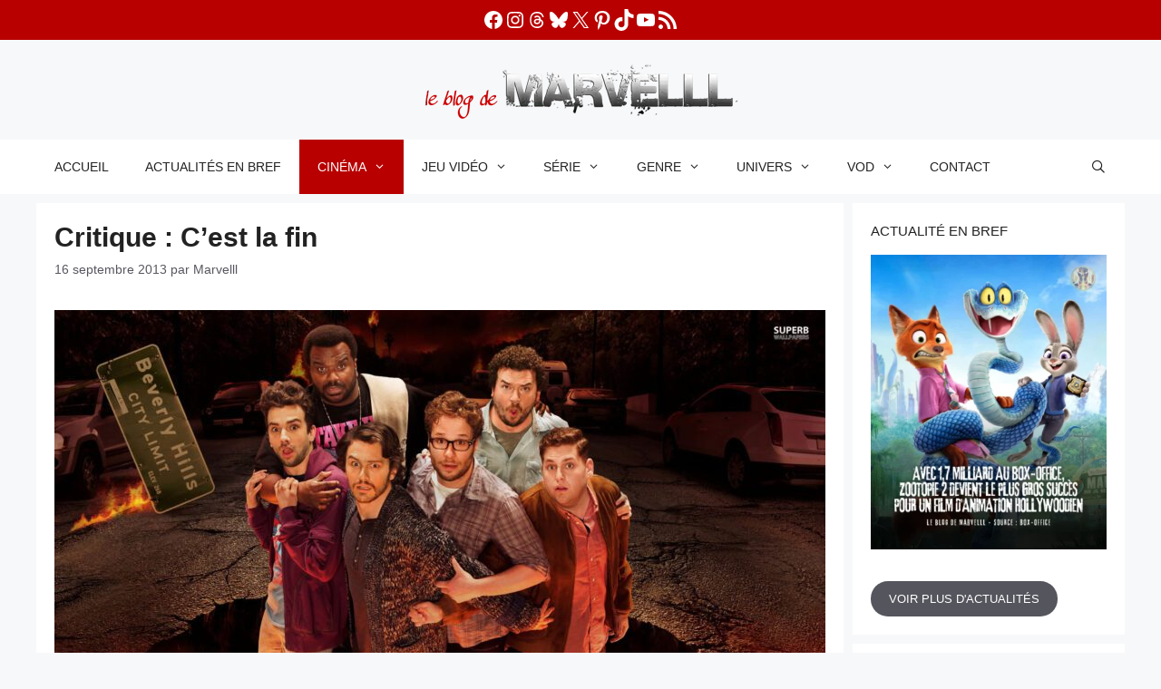

--- FILE ---
content_type: text/html; charset=UTF-8
request_url: https://marvelll.fr/critique-c-est-la-fin-this-is-the-end/
body_size: 71757
content:
<!DOCTYPE html>
<html lang="fr-FR">
<head><meta charset="UTF-8"><script>if(navigator.userAgent.match(/MSIE|Internet Explorer/i)||navigator.userAgent.match(/Trident\/7\..*?rv:11/i)){var href=document.location.href;if(!href.match(/[?&]nowprocket/)){if(href.indexOf("?")==-1){if(href.indexOf("#")==-1){document.location.href=href+"?nowprocket=1"}else{document.location.href=href.replace("#","?nowprocket=1#")}}else{if(href.indexOf("#")==-1){document.location.href=href+"&nowprocket=1"}else{document.location.href=href.replace("#","&nowprocket=1#")}}}}</script><script>(()=>{class RocketLazyLoadScripts{constructor(){this.v="2.0.4",this.userEvents=["keydown","keyup","mousedown","mouseup","mousemove","mouseover","mouseout","touchmove","touchstart","touchend","touchcancel","wheel","click","dblclick","input"],this.attributeEvents=["onblur","onclick","oncontextmenu","ondblclick","onfocus","onmousedown","onmouseenter","onmouseleave","onmousemove","onmouseout","onmouseover","onmouseup","onmousewheel","onscroll","onsubmit"]}async t(){this.i(),this.o(),/iP(ad|hone)/.test(navigator.userAgent)&&this.h(),this.u(),this.l(this),this.m(),this.k(this),this.p(this),this._(),await Promise.all([this.R(),this.L()]),this.lastBreath=Date.now(),this.S(this),this.P(),this.D(),this.O(),this.M(),await this.C(this.delayedScripts.normal),await this.C(this.delayedScripts.defer),await this.C(this.delayedScripts.async),await this.T(),await this.F(),await this.j(),await this.A(),window.dispatchEvent(new Event("rocket-allScriptsLoaded")),this.everythingLoaded=!0,this.lastTouchEnd&&await new Promise(t=>setTimeout(t,500-Date.now()+this.lastTouchEnd)),this.I(),this.H(),this.U(),this.W()}i(){this.CSPIssue=sessionStorage.getItem("rocketCSPIssue"),document.addEventListener("securitypolicyviolation",t=>{this.CSPIssue||"script-src-elem"!==t.violatedDirective||"data"!==t.blockedURI||(this.CSPIssue=!0,sessionStorage.setItem("rocketCSPIssue",!0))},{isRocket:!0})}o(){window.addEventListener("pageshow",t=>{this.persisted=t.persisted,this.realWindowLoadedFired=!0},{isRocket:!0}),window.addEventListener("pagehide",()=>{this.onFirstUserAction=null},{isRocket:!0})}h(){let t;function e(e){t=e}window.addEventListener("touchstart",e,{isRocket:!0}),window.addEventListener("touchend",function i(o){o.changedTouches[0]&&t.changedTouches[0]&&Math.abs(o.changedTouches[0].pageX-t.changedTouches[0].pageX)<10&&Math.abs(o.changedTouches[0].pageY-t.changedTouches[0].pageY)<10&&o.timeStamp-t.timeStamp<200&&(window.removeEventListener("touchstart",e,{isRocket:!0}),window.removeEventListener("touchend",i,{isRocket:!0}),"INPUT"===o.target.tagName&&"text"===o.target.type||(o.target.dispatchEvent(new TouchEvent("touchend",{target:o.target,bubbles:!0})),o.target.dispatchEvent(new MouseEvent("mouseover",{target:o.target,bubbles:!0})),o.target.dispatchEvent(new PointerEvent("click",{target:o.target,bubbles:!0,cancelable:!0,detail:1,clientX:o.changedTouches[0].clientX,clientY:o.changedTouches[0].clientY})),event.preventDefault()))},{isRocket:!0})}q(t){this.userActionTriggered||("mousemove"!==t.type||this.firstMousemoveIgnored?"keyup"===t.type||"mouseover"===t.type||"mouseout"===t.type||(this.userActionTriggered=!0,this.onFirstUserAction&&this.onFirstUserAction()):this.firstMousemoveIgnored=!0),"click"===t.type&&t.preventDefault(),t.stopPropagation(),t.stopImmediatePropagation(),"touchstart"===this.lastEvent&&"touchend"===t.type&&(this.lastTouchEnd=Date.now()),"click"===t.type&&(this.lastTouchEnd=0),this.lastEvent=t.type,t.composedPath&&t.composedPath()[0].getRootNode()instanceof ShadowRoot&&(t.rocketTarget=t.composedPath()[0]),this.savedUserEvents.push(t)}u(){this.savedUserEvents=[],this.userEventHandler=this.q.bind(this),this.userEvents.forEach(t=>window.addEventListener(t,this.userEventHandler,{passive:!1,isRocket:!0})),document.addEventListener("visibilitychange",this.userEventHandler,{isRocket:!0})}U(){this.userEvents.forEach(t=>window.removeEventListener(t,this.userEventHandler,{passive:!1,isRocket:!0})),document.removeEventListener("visibilitychange",this.userEventHandler,{isRocket:!0}),this.savedUserEvents.forEach(t=>{(t.rocketTarget||t.target).dispatchEvent(new window[t.constructor.name](t.type,t))})}m(){const t="return false",e=Array.from(this.attributeEvents,t=>"data-rocket-"+t),i="["+this.attributeEvents.join("],[")+"]",o="[data-rocket-"+this.attributeEvents.join("],[data-rocket-")+"]",s=(e,i,o)=>{o&&o!==t&&(e.setAttribute("data-rocket-"+i,o),e["rocket"+i]=new Function("event",o),e.setAttribute(i,t))};new MutationObserver(t=>{for(const n of t)"attributes"===n.type&&(n.attributeName.startsWith("data-rocket-")||this.everythingLoaded?n.attributeName.startsWith("data-rocket-")&&this.everythingLoaded&&this.N(n.target,n.attributeName.substring(12)):s(n.target,n.attributeName,n.target.getAttribute(n.attributeName))),"childList"===n.type&&n.addedNodes.forEach(t=>{if(t.nodeType===Node.ELEMENT_NODE)if(this.everythingLoaded)for(const i of[t,...t.querySelectorAll(o)])for(const t of i.getAttributeNames())e.includes(t)&&this.N(i,t.substring(12));else for(const e of[t,...t.querySelectorAll(i)])for(const t of e.getAttributeNames())this.attributeEvents.includes(t)&&s(e,t,e.getAttribute(t))})}).observe(document,{subtree:!0,childList:!0,attributeFilter:[...this.attributeEvents,...e]})}I(){this.attributeEvents.forEach(t=>{document.querySelectorAll("[data-rocket-"+t+"]").forEach(e=>{this.N(e,t)})})}N(t,e){const i=t.getAttribute("data-rocket-"+e);i&&(t.setAttribute(e,i),t.removeAttribute("data-rocket-"+e))}k(t){Object.defineProperty(HTMLElement.prototype,"onclick",{get(){return this.rocketonclick||null},set(e){this.rocketonclick=e,this.setAttribute(t.everythingLoaded?"onclick":"data-rocket-onclick","this.rocketonclick(event)")}})}S(t){function e(e,i){let o=e[i];e[i]=null,Object.defineProperty(e,i,{get:()=>o,set(s){t.everythingLoaded?o=s:e["rocket"+i]=o=s}})}e(document,"onreadystatechange"),e(window,"onload"),e(window,"onpageshow");try{Object.defineProperty(document,"readyState",{get:()=>t.rocketReadyState,set(e){t.rocketReadyState=e},configurable:!0}),document.readyState="loading"}catch(t){console.log("WPRocket DJE readyState conflict, bypassing")}}l(t){this.originalAddEventListener=EventTarget.prototype.addEventListener,this.originalRemoveEventListener=EventTarget.prototype.removeEventListener,this.savedEventListeners=[],EventTarget.prototype.addEventListener=function(e,i,o){o&&o.isRocket||!t.B(e,this)&&!t.userEvents.includes(e)||t.B(e,this)&&!t.userActionTriggered||e.startsWith("rocket-")||t.everythingLoaded?t.originalAddEventListener.call(this,e,i,o):(t.savedEventListeners.push({target:this,remove:!1,type:e,func:i,options:o}),"mouseenter"!==e&&"mouseleave"!==e||t.originalAddEventListener.call(this,e,t.savedUserEvents.push,o))},EventTarget.prototype.removeEventListener=function(e,i,o){o&&o.isRocket||!t.B(e,this)&&!t.userEvents.includes(e)||t.B(e,this)&&!t.userActionTriggered||e.startsWith("rocket-")||t.everythingLoaded?t.originalRemoveEventListener.call(this,e,i,o):t.savedEventListeners.push({target:this,remove:!0,type:e,func:i,options:o})}}J(t,e){this.savedEventListeners=this.savedEventListeners.filter(i=>{let o=i.type,s=i.target||window;return e!==o||t!==s||(this.B(o,s)&&(i.type="rocket-"+o),this.$(i),!1)})}H(){EventTarget.prototype.addEventListener=this.originalAddEventListener,EventTarget.prototype.removeEventListener=this.originalRemoveEventListener,this.savedEventListeners.forEach(t=>this.$(t))}$(t){t.remove?this.originalRemoveEventListener.call(t.target,t.type,t.func,t.options):this.originalAddEventListener.call(t.target,t.type,t.func,t.options)}p(t){let e;function i(e){return t.everythingLoaded?e:e.split(" ").map(t=>"load"===t||t.startsWith("load.")?"rocket-jquery-load":t).join(" ")}function o(o){function s(e){const s=o.fn[e];o.fn[e]=o.fn.init.prototype[e]=function(){return this[0]===window&&t.userActionTriggered&&("string"==typeof arguments[0]||arguments[0]instanceof String?arguments[0]=i(arguments[0]):"object"==typeof arguments[0]&&Object.keys(arguments[0]).forEach(t=>{const e=arguments[0][t];delete arguments[0][t],arguments[0][i(t)]=e})),s.apply(this,arguments),this}}if(o&&o.fn&&!t.allJQueries.includes(o)){const e={DOMContentLoaded:[],"rocket-DOMContentLoaded":[]};for(const t in e)document.addEventListener(t,()=>{e[t].forEach(t=>t())},{isRocket:!0});o.fn.ready=o.fn.init.prototype.ready=function(i){function s(){parseInt(o.fn.jquery)>2?setTimeout(()=>i.bind(document)(o)):i.bind(document)(o)}return"function"==typeof i&&(t.realDomReadyFired?!t.userActionTriggered||t.fauxDomReadyFired?s():e["rocket-DOMContentLoaded"].push(s):e.DOMContentLoaded.push(s)),o([])},s("on"),s("one"),s("off"),t.allJQueries.push(o)}e=o}t.allJQueries=[],o(window.jQuery),Object.defineProperty(window,"jQuery",{get:()=>e,set(t){o(t)}})}P(){const t=new Map;document.write=document.writeln=function(e){const i=document.currentScript,o=document.createRange(),s=i.parentElement;let n=t.get(i);void 0===n&&(n=i.nextSibling,t.set(i,n));const c=document.createDocumentFragment();o.setStart(c,0),c.appendChild(o.createContextualFragment(e)),s.insertBefore(c,n)}}async R(){return new Promise(t=>{this.userActionTriggered?t():this.onFirstUserAction=t})}async L(){return new Promise(t=>{document.addEventListener("DOMContentLoaded",()=>{this.realDomReadyFired=!0,t()},{isRocket:!0})})}async j(){return this.realWindowLoadedFired?Promise.resolve():new Promise(t=>{window.addEventListener("load",t,{isRocket:!0})})}M(){this.pendingScripts=[];this.scriptsMutationObserver=new MutationObserver(t=>{for(const e of t)e.addedNodes.forEach(t=>{"SCRIPT"!==t.tagName||t.noModule||t.isWPRocket||this.pendingScripts.push({script:t,promise:new Promise(e=>{const i=()=>{const i=this.pendingScripts.findIndex(e=>e.script===t);i>=0&&this.pendingScripts.splice(i,1),e()};t.addEventListener("load",i,{isRocket:!0}),t.addEventListener("error",i,{isRocket:!0}),setTimeout(i,1e3)})})})}),this.scriptsMutationObserver.observe(document,{childList:!0,subtree:!0})}async F(){await this.X(),this.pendingScripts.length?(await this.pendingScripts[0].promise,await this.F()):this.scriptsMutationObserver.disconnect()}D(){this.delayedScripts={normal:[],async:[],defer:[]},document.querySelectorAll("script[type$=rocketlazyloadscript]").forEach(t=>{t.hasAttribute("data-rocket-src")?t.hasAttribute("async")&&!1!==t.async?this.delayedScripts.async.push(t):t.hasAttribute("defer")&&!1!==t.defer||"module"===t.getAttribute("data-rocket-type")?this.delayedScripts.defer.push(t):this.delayedScripts.normal.push(t):this.delayedScripts.normal.push(t)})}async _(){await this.L();let t=[];document.querySelectorAll("script[type$=rocketlazyloadscript][data-rocket-src]").forEach(e=>{let i=e.getAttribute("data-rocket-src");if(i&&!i.startsWith("data:")){i.startsWith("//")&&(i=location.protocol+i);try{const o=new URL(i).origin;o!==location.origin&&t.push({src:o,crossOrigin:e.crossOrigin||"module"===e.getAttribute("data-rocket-type")})}catch(t){}}}),t=[...new Map(t.map(t=>[JSON.stringify(t),t])).values()],this.Y(t,"preconnect")}async G(t){if(await this.K(),!0!==t.noModule||!("noModule"in HTMLScriptElement.prototype))return new Promise(e=>{let i;function o(){(i||t).setAttribute("data-rocket-status","executed"),e()}try{if(navigator.userAgent.includes("Firefox/")||""===navigator.vendor||this.CSPIssue)i=document.createElement("script"),[...t.attributes].forEach(t=>{let e=t.nodeName;"type"!==e&&("data-rocket-type"===e&&(e="type"),"data-rocket-src"===e&&(e="src"),i.setAttribute(e,t.nodeValue))}),t.text&&(i.text=t.text),t.nonce&&(i.nonce=t.nonce),i.hasAttribute("src")?(i.addEventListener("load",o,{isRocket:!0}),i.addEventListener("error",()=>{i.setAttribute("data-rocket-status","failed-network"),e()},{isRocket:!0}),setTimeout(()=>{i.isConnected||e()},1)):(i.text=t.text,o()),i.isWPRocket=!0,t.parentNode.replaceChild(i,t);else{const i=t.getAttribute("data-rocket-type"),s=t.getAttribute("data-rocket-src");i?(t.type=i,t.removeAttribute("data-rocket-type")):t.removeAttribute("type"),t.addEventListener("load",o,{isRocket:!0}),t.addEventListener("error",i=>{this.CSPIssue&&i.target.src.startsWith("data:")?(console.log("WPRocket: CSP fallback activated"),t.removeAttribute("src"),this.G(t).then(e)):(t.setAttribute("data-rocket-status","failed-network"),e())},{isRocket:!0}),s?(t.fetchPriority="high",t.removeAttribute("data-rocket-src"),t.src=s):t.src="data:text/javascript;base64,"+window.btoa(unescape(encodeURIComponent(t.text)))}}catch(i){t.setAttribute("data-rocket-status","failed-transform"),e()}});t.setAttribute("data-rocket-status","skipped")}async C(t){const e=t.shift();return e?(e.isConnected&&await this.G(e),this.C(t)):Promise.resolve()}O(){this.Y([...this.delayedScripts.normal,...this.delayedScripts.defer,...this.delayedScripts.async],"preload")}Y(t,e){this.trash=this.trash||[];let i=!0;var o=document.createDocumentFragment();t.forEach(t=>{const s=t.getAttribute&&t.getAttribute("data-rocket-src")||t.src;if(s&&!s.startsWith("data:")){const n=document.createElement("link");n.href=s,n.rel=e,"preconnect"!==e&&(n.as="script",n.fetchPriority=i?"high":"low"),t.getAttribute&&"module"===t.getAttribute("data-rocket-type")&&(n.crossOrigin=!0),t.crossOrigin&&(n.crossOrigin=t.crossOrigin),t.integrity&&(n.integrity=t.integrity),t.nonce&&(n.nonce=t.nonce),o.appendChild(n),this.trash.push(n),i=!1}}),document.head.appendChild(o)}W(){this.trash.forEach(t=>t.remove())}async T(){try{document.readyState="interactive"}catch(t){}this.fauxDomReadyFired=!0;try{await this.K(),this.J(document,"readystatechange"),document.dispatchEvent(new Event("rocket-readystatechange")),await this.K(),document.rocketonreadystatechange&&document.rocketonreadystatechange(),await this.K(),this.J(document,"DOMContentLoaded"),document.dispatchEvent(new Event("rocket-DOMContentLoaded")),await this.K(),this.J(window,"DOMContentLoaded"),window.dispatchEvent(new Event("rocket-DOMContentLoaded"))}catch(t){console.error(t)}}async A(){try{document.readyState="complete"}catch(t){}try{await this.K(),this.J(document,"readystatechange"),document.dispatchEvent(new Event("rocket-readystatechange")),await this.K(),document.rocketonreadystatechange&&document.rocketonreadystatechange(),await this.K(),this.J(window,"load"),window.dispatchEvent(new Event("rocket-load")),await this.K(),window.rocketonload&&window.rocketonload(),await this.K(),this.allJQueries.forEach(t=>t(window).trigger("rocket-jquery-load")),await this.K(),this.J(window,"pageshow");const t=new Event("rocket-pageshow");t.persisted=this.persisted,window.dispatchEvent(t),await this.K(),window.rocketonpageshow&&window.rocketonpageshow({persisted:this.persisted})}catch(t){console.error(t)}}async K(){Date.now()-this.lastBreath>45&&(await this.X(),this.lastBreath=Date.now())}async X(){return document.hidden?new Promise(t=>setTimeout(t)):new Promise(t=>requestAnimationFrame(t))}B(t,e){return e===document&&"readystatechange"===t||(e===document&&"DOMContentLoaded"===t||(e===window&&"DOMContentLoaded"===t||(e===window&&"load"===t||e===window&&"pageshow"===t)))}static run(){(new RocketLazyLoadScripts).t()}}RocketLazyLoadScripts.run()})();</script>
	
	<link rel="dns-prefetch" href="//tracker.wpserveur.net"><meta name='robots' content='index, follow, max-image-preview:large, max-snippet:-1, max-video-preview:-1' />
<meta name="viewport" content="width=device-width, initial-scale=1">
	<!-- This site is optimized with the Yoast SEO plugin v26.8 - https://yoast.com/product/yoast-seo-wordpress/ -->
	<title>Critique : C&#039;est la fin - Apocalypse Express</title>
<style id="wpr-usedcss">img:is([sizes=auto i],[sizes^="auto," i]){contain-intrinsic-size:3000px 1500px}#jp-relatedposts{display:none;padding-top:1em;margin:1em 0;position:relative;clear:both}.jp-relatedposts::after{content:"";display:block;clear:both}#jp-relatedposts h3.jp-relatedposts-headline{margin:0 0 1em;display:inline-block;float:left;font-size:9pt;font-weight:700;font-family:inherit}#jp-relatedposts h3.jp-relatedposts-headline em::before{content:"";display:block;width:100%;min-width:30px;border-top:1px solid rgba(0,0,0,.2);margin-bottom:1em}#jp-relatedposts h3.jp-relatedposts-headline em{font-style:normal;font-weight:700}#jp-relatedposts .jp-relatedposts-items{clear:left}#jp-relatedposts .jp-relatedposts-items-visual{margin-right:-20px}#jp-relatedposts .jp-relatedposts-items .jp-relatedposts-post{float:left;width:33%;margin:0 0 1em;box-sizing:border-box}#jp-relatedposts .jp-relatedposts-items-visual .jp-relatedposts-post{padding-right:20px;-moz-opacity:0.8;opacity:.8}#jp-relatedposts .jp-relatedposts-items .jp-relatedposts-post:nth-child(3n+4),#jp-relatedposts .jp-relatedposts-items-visual .jp-relatedposts-post:nth-child(3n+4){clear:both}#jp-relatedposts .jp-relatedposts-items .jp-relatedposts-post:hover .jp-relatedposts-post-title a{text-decoration:underline}#jp-relatedposts .jp-relatedposts-items .jp-relatedposts-post:hover{-moz-opacity:1;opacity:1}#jp-relatedposts .jp-relatedposts-items p,#jp-relatedposts .jp-relatedposts-items-visual h4.jp-relatedposts-post-title{font-size:14px;line-height:20px;margin:0}#jp-relatedposts .jp-relatedposts-items-visual .jp-relatedposts-post-nothumbs{position:relative}#jp-relatedposts .jp-relatedposts-items-visual .jp-relatedposts-post-nothumbs a.jp-relatedposts-post-aoverlay{position:absolute;top:0;bottom:0;left:0;right:0;display:block;border-bottom:0}#jp-relatedposts .jp-relatedposts-items p{margin-bottom:0}#jp-relatedposts .jp-relatedposts-items-visual h4.jp-relatedposts-post-title{text-transform:none;margin:0;font-family:inherit;display:block;max-width:100%}#jp-relatedposts .jp-relatedposts-items .jp-relatedposts-post .jp-relatedposts-post-title a{font-size:inherit;font-weight:400;text-decoration:none;-moz-opacity:1;opacity:1}#jp-relatedposts .jp-relatedposts-items .jp-relatedposts-post .jp-relatedposts-post-title a:hover{text-decoration:underline}#jp-relatedposts .jp-relatedposts-items .jp-relatedposts-post img.jp-relatedposts-post-img,#jp-relatedposts .jp-relatedposts-items .jp-relatedposts-post span{display:block;max-width:90%;overflow:hidden;text-overflow:ellipsis}#jp-relatedposts .jp-relatedposts-items-visual .jp-relatedposts-post img.jp-relatedposts-post-img,#jp-relatedposts .jp-relatedposts-items-visual .jp-relatedposts-post span{height:auto;max-width:100%}#jp-relatedposts .jp-relatedposts-items .jp-relatedposts-post .jp-relatedposts-post-context,#jp-relatedposts .jp-relatedposts-items .jp-relatedposts-post .jp-relatedposts-post-date{opacity:.6}#jp-relatedposts .jp-relatedposts-items-visual div.jp-relatedposts-post-thumbs p.jp-relatedposts-post-excerpt{display:none}#jp-relatedposts .jp-relatedposts-items-visual .jp-relatedposts-post-nothumbs p.jp-relatedposts-post-excerpt{overflow:hidden}#jp-relatedposts .jp-relatedposts-items-visual .jp-relatedposts-post-nothumbs span{margin-bottom:1em}@media only screen and (max-width:640px){#jp-relatedposts .jp-relatedposts-items .jp-relatedposts-post{width:50%}#jp-relatedposts .jp-relatedposts-items .jp-relatedposts-post:nth-child(3n){clear:left}#jp-relatedposts .jp-relatedposts-items-visual{margin-right:20px}}@media only screen and (max-width:320px){#jp-relatedposts .jp-relatedposts-items .jp-relatedposts-post{width:100%;clear:both;margin:0 0 1em}}@media print{.jp-relatedposts{display:none!important}}:root{--wp-block-synced-color:#7a00df;--wp-block-synced-color--rgb:122,0,223;--wp-bound-block-color:var(--wp-block-synced-color);--wp-editor-canvas-background:#ddd;--wp-admin-theme-color:#007cba;--wp-admin-theme-color--rgb:0,124,186;--wp-admin-theme-color-darker-10:#006ba1;--wp-admin-theme-color-darker-10--rgb:0,107,160.5;--wp-admin-theme-color-darker-20:#005a87;--wp-admin-theme-color-darker-20--rgb:0,90,135;--wp-admin-border-width-focus:2px}@media (min-resolution:192dpi){:root{--wp-admin-border-width-focus:1.5px}}.wp-element-button{cursor:pointer}:root{--wp--preset--font-size--normal:16px;--wp--preset--font-size--huge:42px}.aligncenter{clear:both}.screen-reader-text{border:0;clip-path:inset(50%);height:1px;margin:-1px;overflow:hidden;padding:0;position:absolute;width:1px;word-wrap:normal!important}.screen-reader-text:focus{background-color:#ddd;clip-path:none;color:#444;display:block;font-size:1em;height:auto;left:5px;line-height:normal;padding:15px 23px 14px;text-decoration:none;top:5px;width:auto;z-index:100000}html :where(.has-border-color){border-style:solid}html :where([style*=border-top-color]){border-top-style:solid}html :where([style*=border-right-color]){border-right-style:solid}html :where([style*=border-bottom-color]){border-bottom-style:solid}html :where([style*=border-left-color]){border-left-style:solid}html :where([style*=border-width]){border-style:solid}html :where([style*=border-top-width]){border-top-style:solid}html :where([style*=border-right-width]){border-right-style:solid}html :where([style*=border-bottom-width]){border-bottom-style:solid}html :where([style*=border-left-width]){border-left-style:solid}html :where(img[class*=wp-image-]){height:auto;max-width:100%}:where(figure){margin:0 0 1em}html :where(.is-position-sticky){--wp-admin--admin-bar--position-offset:var(--wp-admin--admin-bar--height,0px)}.wp-block-button__link{align-content:center;box-sizing:border-box;cursor:pointer;display:inline-block;height:100%;text-align:center;word-break:break-word}.wp-block-button__link.aligncenter{text-align:center}:where(.wp-block-button__link){border-radius:9999px;box-shadow:none;padding:calc(.667em + 2px) calc(1.333em + 2px);text-decoration:none}.wp-block-button.no-border-radius,.wp-block-button__link.no-border-radius{border-radius:0!important}:root :where(.wp-block-button .wp-block-button__link.is-style-outline),:root :where(.wp-block-button.is-style-outline>.wp-block-button__link){border:2px solid;padding:.667em 1.333em}:root :where(.wp-block-button .wp-block-button__link.is-style-outline:not(.has-text-color)),:root :where(.wp-block-button.is-style-outline>.wp-block-button__link:not(.has-text-color)){color:currentColor}:root :where(.wp-block-button .wp-block-button__link.is-style-outline:not(.has-background)),:root :where(.wp-block-button.is-style-outline>.wp-block-button__link:not(.has-background)){background-color:initial;background-image:none}.wp-block-image>a,.wp-block-image>figure>a{display:inline-block}.wp-block-image img{box-sizing:border-box;height:auto;max-width:100%;vertical-align:bottom}.wp-block-image[style*=border-radius] img,.wp-block-image[style*=border-radius]>a{border-radius:inherit}.wp-block-image.aligncenter{text-align:center}.wp-block-image .aligncenter,.wp-block-image.aligncenter{display:table}.wp-block-image .aligncenter{margin-left:auto;margin-right:auto}.wp-block-image :where(figcaption){margin-bottom:1em;margin-top:.5em}:root :where(.wp-block-image.is-style-rounded img,.wp-block-image .is-style-rounded img){border-radius:9999px}.wp-block-image figure{margin:0}@keyframes show-content-image{0%{visibility:hidden}99%{visibility:hidden}to{visibility:visible}}ol.wp-block-latest-comments{box-sizing:border-box;margin-left:0}:where(.wp-block-latest-comments:not([style*=line-height] .wp-block-latest-comments__comment)){line-height:1.1}:where(.wp-block-latest-comments:not([style*=line-height] .wp-block-latest-comments__comment-excerpt p)){line-height:1.8}.has-dates :where(.wp-block-latest-comments:not([style*=line-height])),.has-excerpts :where(.wp-block-latest-comments:not([style*=line-height])){line-height:1.5}.wp-block-latest-comments .wp-block-latest-comments{padding-left:0}.wp-block-latest-comments__comment{list-style:none;margin-bottom:1em}.has-avatars .wp-block-latest-comments__comment{list-style:none;min-height:2.25em}.has-avatars .wp-block-latest-comments__comment .wp-block-latest-comments__comment-excerpt,.has-avatars .wp-block-latest-comments__comment .wp-block-latest-comments__comment-meta{margin-left:3.25em}.wp-block-latest-comments__comment-excerpt p{font-size:.875em;margin:.36em 0 1.4em}.wp-block-latest-comments__comment-date{display:block;font-size:.75em}.wp-block-latest-comments .avatar,.wp-block-latest-comments__comment-avatar{border-radius:1.5em;display:block;float:left;height:2.5em;margin-right:.75em;width:2.5em}.wp-block-latest-comments[style*=font-size] a{font-size:inherit}ol,ul{box-sizing:border-box}:root :where(.wp-block-list.has-background){padding:1.25em 2.375em}.wp-block-buttons{box-sizing:border-box}.wp-block-buttons>.wp-block-button{display:inline-block;margin:0}.wp-block-buttons.is-content-justification-center{justify-content:center}.wp-block-buttons.aligncenter{text-align:center}.wp-block-buttons:not(.is-content-justification-space-between,.is-content-justification-right,.is-content-justification-left,.is-content-justification-center) .wp-block-button.aligncenter{margin-left:auto;margin-right:auto;width:100%}.wp-block-buttons .wp-block-button__link{width:100%}.wp-block-button.aligncenter{text-align:center}.wp-block-embed{overflow-wrap:break-word}.wp-block-embed :where(figcaption){margin-bottom:1em;margin-top:.5em}.wp-block-embed iframe{max-width:100%}.wp-block-embed__wrapper{position:relative}.wp-embed-responsive .wp-has-aspect-ratio .wp-block-embed__wrapper:before{content:"";display:block;padding-top:50%}.wp-embed-responsive .wp-has-aspect-ratio iframe{bottom:0;height:100%;left:0;position:absolute;right:0;top:0;width:100%}.wp-embed-responsive .wp-embed-aspect-16-9 .wp-block-embed__wrapper:before{padding-top:56.25%}.wp-block-group{box-sizing:border-box}:where(.wp-block-group.wp-block-group-is-layout-constrained){position:relative}.wp-block-social-links{background:0 0;box-sizing:border-box;margin-left:0;padding-left:0;padding-right:0;text-indent:0}.wp-block-social-links .wp-social-link a,.wp-block-social-links .wp-social-link a:hover{border-bottom:0;box-shadow:none;text-decoration:none}.wp-block-social-links .wp-social-link svg{height:1em;width:1em}.wp-block-social-links .wp-social-link span:not(.screen-reader-text){font-size:.65em;margin-left:.5em;margin-right:.5em}.wp-block-social-links,.wp-block-social-links.has-normal-icon-size{font-size:24px}.wp-block-social-links.aligncenter{display:flex;justify-content:center}.wp-block-social-link{border-radius:9999px;display:block}@media not (prefers-reduced-motion){.wp-block-image img.hide{visibility:hidden}.wp-block-image img.show{animation:.4s show-content-image}.wp-block-social-link{transition:transform .1s ease}}.wp-block-social-link{height:auto}.wp-block-social-link a{align-items:center;display:flex;line-height:0}.wp-block-social-link:hover{transform:scale(1.1)}.wp-block-social-links .wp-block-social-link.wp-social-link{display:inline-block;margin:0;padding:0}.wp-block-social-links .wp-block-social-link.wp-social-link .wp-block-social-link-anchor,.wp-block-social-links .wp-block-social-link.wp-social-link .wp-block-social-link-anchor svg,.wp-block-social-links .wp-block-social-link.wp-social-link .wp-block-social-link-anchor:active,.wp-block-social-links .wp-block-social-link.wp-social-link .wp-block-social-link-anchor:hover,.wp-block-social-links .wp-block-social-link.wp-social-link .wp-block-social-link-anchor:visited{color:currentColor;fill:currentColor}:where(.wp-block-social-links:not(.is-style-logos-only)) .wp-social-link{background-color:#f0f0f0;color:#444}:where(.wp-block-social-links:not(.is-style-logos-only)) .wp-social-link-amazon{background-color:#f90;color:#fff}:where(.wp-block-social-links:not(.is-style-logos-only)) .wp-social-link-bandcamp{background-color:#1ea0c3;color:#fff}:where(.wp-block-social-links:not(.is-style-logos-only)) .wp-social-link-behance{background-color:#0757fe;color:#fff}:where(.wp-block-social-links:not(.is-style-logos-only)) .wp-social-link-bluesky{background-color:#0a7aff;color:#fff}:where(.wp-block-social-links:not(.is-style-logos-only)) .wp-social-link-codepen{background-color:#1e1f26;color:#fff}:where(.wp-block-social-links:not(.is-style-logos-only)) .wp-social-link-deviantart{background-color:#02e49b;color:#fff}:where(.wp-block-social-links:not(.is-style-logos-only)) .wp-social-link-discord{background-color:#5865f2;color:#fff}:where(.wp-block-social-links:not(.is-style-logos-only)) .wp-social-link-dribbble{background-color:#e94c89;color:#fff}:where(.wp-block-social-links:not(.is-style-logos-only)) .wp-social-link-dropbox{background-color:#4280ff;color:#fff}:where(.wp-block-social-links:not(.is-style-logos-only)) .wp-social-link-etsy{background-color:#f45800;color:#fff}:where(.wp-block-social-links:not(.is-style-logos-only)) .wp-social-link-facebook{background-color:#0866ff;color:#fff}:where(.wp-block-social-links:not(.is-style-logos-only)) .wp-social-link-fivehundredpx{background-color:#000;color:#fff}:where(.wp-block-social-links:not(.is-style-logos-only)) .wp-social-link-flickr{background-color:#0461dd;color:#fff}:where(.wp-block-social-links:not(.is-style-logos-only)) .wp-social-link-foursquare{background-color:#e65678;color:#fff}:where(.wp-block-social-links:not(.is-style-logos-only)) .wp-social-link-github{background-color:#24292d;color:#fff}:where(.wp-block-social-links:not(.is-style-logos-only)) .wp-social-link-goodreads{background-color:#eceadd;color:#382110}:where(.wp-block-social-links:not(.is-style-logos-only)) .wp-social-link-google{background-color:#ea4434;color:#fff}:where(.wp-block-social-links:not(.is-style-logos-only)) .wp-social-link-gravatar{background-color:#1d4fc4;color:#fff}:where(.wp-block-social-links:not(.is-style-logos-only)) .wp-social-link-instagram{background-color:#f00075;color:#fff}:where(.wp-block-social-links:not(.is-style-logos-only)) .wp-social-link-lastfm{background-color:#e21b24;color:#fff}:where(.wp-block-social-links:not(.is-style-logos-only)) .wp-social-link-linkedin{background-color:#0d66c2;color:#fff}:where(.wp-block-social-links:not(.is-style-logos-only)) .wp-social-link-mastodon{background-color:#3288d4;color:#fff}:where(.wp-block-social-links:not(.is-style-logos-only)) .wp-social-link-medium{background-color:#000;color:#fff}:where(.wp-block-social-links:not(.is-style-logos-only)) .wp-social-link-meetup{background-color:#f6405f;color:#fff}:where(.wp-block-social-links:not(.is-style-logos-only)) .wp-social-link-patreon{background-color:#000;color:#fff}:where(.wp-block-social-links:not(.is-style-logos-only)) .wp-social-link-pinterest{background-color:#e60122;color:#fff}:where(.wp-block-social-links:not(.is-style-logos-only)) .wp-social-link-pocket{background-color:#ef4155;color:#fff}:where(.wp-block-social-links:not(.is-style-logos-only)) .wp-social-link-reddit{background-color:#ff4500;color:#fff}:where(.wp-block-social-links:not(.is-style-logos-only)) .wp-social-link-skype{background-color:#0478d7;color:#fff}:where(.wp-block-social-links:not(.is-style-logos-only)) .wp-social-link-snapchat{background-color:#fefc00;color:#fff;stroke:#000}:where(.wp-block-social-links:not(.is-style-logos-only)) .wp-social-link-soundcloud{background-color:#ff5600;color:#fff}:where(.wp-block-social-links:not(.is-style-logos-only)) .wp-social-link-spotify{background-color:#1bd760;color:#fff}:where(.wp-block-social-links:not(.is-style-logos-only)) .wp-social-link-telegram{background-color:#2aabee;color:#fff}:where(.wp-block-social-links:not(.is-style-logos-only)) .wp-social-link-threads{background-color:#000;color:#fff}:where(.wp-block-social-links:not(.is-style-logos-only)) .wp-social-link-tiktok{background-color:#000;color:#fff}:where(.wp-block-social-links:not(.is-style-logos-only)) .wp-social-link-tumblr{background-color:#011835;color:#fff}:where(.wp-block-social-links:not(.is-style-logos-only)) .wp-social-link-twitch{background-color:#6440a4;color:#fff}:where(.wp-block-social-links:not(.is-style-logos-only)) .wp-social-link-twitter{background-color:#1da1f2;color:#fff}:where(.wp-block-social-links:not(.is-style-logos-only)) .wp-social-link-vimeo{background-color:#1eb7ea;color:#fff}:where(.wp-block-social-links:not(.is-style-logos-only)) .wp-social-link-vk{background-color:#4680c2;color:#fff}:where(.wp-block-social-links:not(.is-style-logos-only)) .wp-social-link-wordpress{background-color:#3499cd;color:#fff}:where(.wp-block-social-links:not(.is-style-logos-only)) .wp-social-link-whatsapp{background-color:#25d366;color:#fff}:where(.wp-block-social-links:not(.is-style-logos-only)) .wp-social-link-x{background-color:#000;color:#fff}:where(.wp-block-social-links:not(.is-style-logos-only)) .wp-social-link-yelp{background-color:#d32422;color:#fff}:where(.wp-block-social-links:not(.is-style-logos-only)) .wp-social-link-youtube{background-color:red;color:#fff}:where(.wp-block-social-links.is-style-logos-only) .wp-social-link{background:0 0}:where(.wp-block-social-links.is-style-logos-only) .wp-social-link svg{height:1.25em;width:1.25em}:where(.wp-block-social-links.is-style-logos-only) .wp-social-link-amazon{color:#f90}:where(.wp-block-social-links.is-style-logos-only) .wp-social-link-bandcamp{color:#1ea0c3}:where(.wp-block-social-links.is-style-logos-only) .wp-social-link-behance{color:#0757fe}:where(.wp-block-social-links.is-style-logos-only) .wp-social-link-bluesky{color:#0a7aff}:where(.wp-block-social-links.is-style-logos-only) .wp-social-link-codepen{color:#1e1f26}:where(.wp-block-social-links.is-style-logos-only) .wp-social-link-deviantart{color:#02e49b}:where(.wp-block-social-links.is-style-logos-only) .wp-social-link-discord{color:#5865f2}:where(.wp-block-social-links.is-style-logos-only) .wp-social-link-dribbble{color:#e94c89}:where(.wp-block-social-links.is-style-logos-only) .wp-social-link-dropbox{color:#4280ff}:where(.wp-block-social-links.is-style-logos-only) .wp-social-link-etsy{color:#f45800}:where(.wp-block-social-links.is-style-logos-only) .wp-social-link-facebook{color:#0866ff}:where(.wp-block-social-links.is-style-logos-only) .wp-social-link-fivehundredpx{color:#000}:where(.wp-block-social-links.is-style-logos-only) .wp-social-link-flickr{color:#0461dd}:where(.wp-block-social-links.is-style-logos-only) .wp-social-link-foursquare{color:#e65678}:where(.wp-block-social-links.is-style-logos-only) .wp-social-link-github{color:#24292d}:where(.wp-block-social-links.is-style-logos-only) .wp-social-link-goodreads{color:#382110}:where(.wp-block-social-links.is-style-logos-only) .wp-social-link-google{color:#ea4434}:where(.wp-block-social-links.is-style-logos-only) .wp-social-link-gravatar{color:#1d4fc4}:where(.wp-block-social-links.is-style-logos-only) .wp-social-link-instagram{color:#f00075}:where(.wp-block-social-links.is-style-logos-only) .wp-social-link-lastfm{color:#e21b24}:where(.wp-block-social-links.is-style-logos-only) .wp-social-link-linkedin{color:#0d66c2}:where(.wp-block-social-links.is-style-logos-only) .wp-social-link-mastodon{color:#3288d4}:where(.wp-block-social-links.is-style-logos-only) .wp-social-link-medium{color:#000}:where(.wp-block-social-links.is-style-logos-only) .wp-social-link-meetup{color:#f6405f}:where(.wp-block-social-links.is-style-logos-only) .wp-social-link-patreon{color:#000}:where(.wp-block-social-links.is-style-logos-only) .wp-social-link-pinterest{color:#e60122}:where(.wp-block-social-links.is-style-logos-only) .wp-social-link-pocket{color:#ef4155}:where(.wp-block-social-links.is-style-logos-only) .wp-social-link-reddit{color:#ff4500}:where(.wp-block-social-links.is-style-logos-only) .wp-social-link-skype{color:#0478d7}:where(.wp-block-social-links.is-style-logos-only) .wp-social-link-snapchat{color:#fff;stroke:#000}:where(.wp-block-social-links.is-style-logos-only) .wp-social-link-soundcloud{color:#ff5600}:where(.wp-block-social-links.is-style-logos-only) .wp-social-link-spotify{color:#1bd760}:where(.wp-block-social-links.is-style-logos-only) .wp-social-link-telegram{color:#2aabee}:where(.wp-block-social-links.is-style-logos-only) .wp-social-link-threads{color:#000}:where(.wp-block-social-links.is-style-logos-only) .wp-social-link-tiktok{color:#000}:where(.wp-block-social-links.is-style-logos-only) .wp-social-link-tumblr{color:#011835}:where(.wp-block-social-links.is-style-logos-only) .wp-social-link-twitch{color:#6440a4}:where(.wp-block-social-links.is-style-logos-only) .wp-social-link-twitter{color:#1da1f2}:where(.wp-block-social-links.is-style-logos-only) .wp-social-link-vimeo{color:#1eb7ea}:where(.wp-block-social-links.is-style-logos-only) .wp-social-link-vk{color:#4680c2}:where(.wp-block-social-links.is-style-logos-only) .wp-social-link-whatsapp{color:#25d366}:where(.wp-block-social-links.is-style-logos-only) .wp-social-link-wordpress{color:#3499cd}:where(.wp-block-social-links.is-style-logos-only) .wp-social-link-x{color:#000}:where(.wp-block-social-links.is-style-logos-only) .wp-social-link-yelp{color:#d32422}:where(.wp-block-social-links.is-style-logos-only) .wp-social-link-youtube{color:red}:root :where(.wp-block-social-links .wp-social-link a){padding:.25em}:root :where(.wp-block-social-links.is-style-logos-only .wp-social-link a){padding:0}:root :where(.wp-block-social-links.is-style-pill-shape .wp-social-link a){padding-left:.6666666667em;padding-right:.6666666667em}:root{--wp--preset--aspect-ratio--square:1;--wp--preset--aspect-ratio--4-3:4/3;--wp--preset--aspect-ratio--3-4:3/4;--wp--preset--aspect-ratio--3-2:3/2;--wp--preset--aspect-ratio--2-3:2/3;--wp--preset--aspect-ratio--16-9:16/9;--wp--preset--aspect-ratio--9-16:9/16;--wp--preset--color--black:#000000;--wp--preset--color--cyan-bluish-gray:#abb8c3;--wp--preset--color--white:#ffffff;--wp--preset--color--pale-pink:#f78da7;--wp--preset--color--vivid-red:#cf2e2e;--wp--preset--color--luminous-vivid-orange:#ff6900;--wp--preset--color--luminous-vivid-amber:#fcb900;--wp--preset--color--light-green-cyan:#7bdcb5;--wp--preset--color--vivid-green-cyan:#00d084;--wp--preset--color--pale-cyan-blue:#8ed1fc;--wp--preset--color--vivid-cyan-blue:#0693e3;--wp--preset--color--vivid-purple:#9b51e0;--wp--preset--color--contrast:var(--contrast);--wp--preset--color--contrast-2:var(--contrast-2);--wp--preset--color--contrast-3:var(--contrast-3);--wp--preset--color--base:var(--base);--wp--preset--color--base-2:var(--base-2);--wp--preset--color--base-3:var(--base-3);--wp--preset--color--accent:var(--accent);--wp--preset--color--global-color-8:var(--global-color-8);--wp--preset--color--global-color-9:var(--global-color-9);--wp--preset--color--text-menu:var(--text-menu);--wp--preset--gradient--vivid-cyan-blue-to-vivid-purple:linear-gradient(135deg,rgb(6, 147, 227) 0%,rgb(155, 81, 224) 100%);--wp--preset--gradient--light-green-cyan-to-vivid-green-cyan:linear-gradient(135deg,rgb(122, 220, 180) 0%,rgb(0, 208, 130) 100%);--wp--preset--gradient--luminous-vivid-amber-to-luminous-vivid-orange:linear-gradient(135deg,rgb(252, 185, 0) 0%,rgb(255, 105, 0) 100%);--wp--preset--gradient--luminous-vivid-orange-to-vivid-red:linear-gradient(135deg,rgb(255, 105, 0) 0%,rgb(207, 46, 46) 100%);--wp--preset--gradient--very-light-gray-to-cyan-bluish-gray:linear-gradient(135deg,rgb(238, 238, 238) 0%,rgb(169, 184, 195) 100%);--wp--preset--gradient--cool-to-warm-spectrum:linear-gradient(135deg,rgb(74, 234, 220) 0%,rgb(151, 120, 209) 20%,rgb(207, 42, 186) 40%,rgb(238, 44, 130) 60%,rgb(251, 105, 98) 80%,rgb(254, 248, 76) 100%);--wp--preset--gradient--blush-light-purple:linear-gradient(135deg,rgb(255, 206, 236) 0%,rgb(152, 150, 240) 100%);--wp--preset--gradient--blush-bordeaux:linear-gradient(135deg,rgb(254, 205, 165) 0%,rgb(254, 45, 45) 50%,rgb(107, 0, 62) 100%);--wp--preset--gradient--luminous-dusk:linear-gradient(135deg,rgb(255, 203, 112) 0%,rgb(199, 81, 192) 50%,rgb(65, 88, 208) 100%);--wp--preset--gradient--pale-ocean:linear-gradient(135deg,rgb(255, 245, 203) 0%,rgb(182, 227, 212) 50%,rgb(51, 167, 181) 100%);--wp--preset--gradient--electric-grass:linear-gradient(135deg,rgb(202, 248, 128) 0%,rgb(113, 206, 126) 100%);--wp--preset--gradient--midnight:linear-gradient(135deg,rgb(2, 3, 129) 0%,rgb(40, 116, 252) 100%);--wp--preset--font-size--small:13px;--wp--preset--font-size--medium:20px;--wp--preset--font-size--large:36px;--wp--preset--font-size--x-large:42px;--wp--preset--spacing--20:0.44rem;--wp--preset--spacing--30:0.67rem;--wp--preset--spacing--40:1rem;--wp--preset--spacing--50:1.5rem;--wp--preset--spacing--60:2.25rem;--wp--preset--spacing--70:3.38rem;--wp--preset--spacing--80:5.06rem;--wp--preset--shadow--natural:6px 6px 9px rgba(0, 0, 0, .2);--wp--preset--shadow--deep:12px 12px 50px rgba(0, 0, 0, .4);--wp--preset--shadow--sharp:6px 6px 0px rgba(0, 0, 0, .2);--wp--preset--shadow--outlined:6px 6px 0px -3px rgb(255, 255, 255),6px 6px rgb(0, 0, 0);--wp--preset--shadow--crisp:6px 6px 0px rgb(0, 0, 0)}:where(.is-layout-flex){gap:.5em}:where(.is-layout-grid){gap:.5em}body .is-layout-flex{display:flex}.is-layout-flex{flex-wrap:wrap;align-items:center}.is-layout-flex>:is(*,div){margin:0}:where(.wp-block-columns.is-layout-flex){gap:2em}:where(.wp-block-columns.is-layout-grid){gap:2em}:where(.wp-block-post-template.is-layout-flex){gap:1.25em}:where(.wp-block-post-template.is-layout-grid){gap:1.25em}.wp-container-core-social-links-is-layout-7c17ba18{flex-wrap:nowrap;justify-content:center}.wp-block-button__link{color:#fff;background-color:#32373c;border-radius:9999px;box-shadow:none;text-decoration:none;padding:calc(.667em + 2px) calc(1.333em + 2px);font-size:1.125em}#cancel-comment-reply-link{padding-left:10px}.top-bar{font-weight:400;text-transform:none;font-size:13px}.top-bar .inside-top-bar{display:flex;align-items:center;flex-wrap:wrap}.top-bar .inside-top-bar .widget{padding:0;display:inline-block;margin-bottom:0}.top-bar .widget-title{display:none}.top-bar .widget{margin:0 10px}.inside-top-bar{padding:10px 40px}div.top-bar .widget{margin-bottom:0}.top-bar-align-center .widget:first-child{margin-left:auto}.top-bar-align-center .widget:last-child{margin-right:auto}.top-bar-align-center .widget:not(:first-child):not(:last-child){margin:0 5px}.site-footer:not(.footer-bar-active) .copyright-bar{margin:0 auto}@media (max-width:768px){.top-bar .inside-top-bar{justify-content:center}.top-bar .inside-top-bar>.widget{order:1;margin:0 10px}.top-bar .inside-top-bar:first-child{margin-left:auto}.top-bar .inside-top-bar:last-child{margin-right:auto}.top-bar-align-center{text-align:center}}blockquote,body,dl,dt,fieldset,figure,h1,h2,h3,h4,html,iframe,legend,li,ol,p,textarea,ul{margin:0;padding:0;border:0}html{font-family:sans-serif;-webkit-text-size-adjust:100%;-ms-text-size-adjust:100%;-webkit-font-smoothing:antialiased;-moz-osx-font-smoothing:grayscale}main{display:block}progress{vertical-align:baseline}html{box-sizing:border-box}*,::after,::before{box-sizing:inherit}button,input,optgroup,select,textarea{font-family:inherit;font-size:100%;margin:0}[type=search]{-webkit-appearance:textfield;outline-offset:-2px}[type=search]::-webkit-search-decoration{-webkit-appearance:none}::-moz-focus-inner{border-style:none;padding:0}body,button,input,select,textarea{font-family:-apple-system,system-ui,BlinkMacSystemFont,"Segoe UI",Helvetica,Arial,sans-serif,"Apple Color Emoji","Segoe UI Emoji","Segoe UI Symbol";font-weight:400;text-transform:none;font-size:17px;line-height:1.5}p{margin-bottom:1.5em}h1,h2,h3,h4{font-family:inherit;font-size:100%;font-style:inherit;font-weight:inherit}blockquote{border-left:5px solid rgba(0,0,0,.05);padding:20px;font-size:1.2em;font-style:italic;margin:0 0 1.5em;position:relative}blockquote p:last-child{margin:0}table,td,th{border:1px solid rgba(0,0,0,.1)}table{border-collapse:separate;border-spacing:0;border-width:1px 0 0 1px;margin:0 0 1.5em;width:100%}td,th{padding:8px}th{border-width:0 1px 1px 0}td{border-width:0 1px 1px 0}fieldset{padding:0;border:0;min-width:inherit}fieldset legend{padding:0;margin-bottom:1.5em}h1{font-size:42px;margin-bottom:20px;line-height:1.2em;font-weight:400;text-transform:none}h2{font-size:35px;margin-bottom:20px;line-height:1.2em;font-weight:400;text-transform:none}h3{font-size:29px;margin-bottom:20px;line-height:1.2em;font-weight:400;text-transform:none}h4{font-size:24px}h4{margin-bottom:20px}ol,ul{margin:0 0 1.5em 3em}ul{list-style:disc}ol{list-style:decimal}li>ol,li>ul{margin-bottom:0;margin-left:1.5em}dt{font-weight:700}strong{font-weight:700}em,i{font-style:italic}address{margin:0 0 1.5em}code,tt{font:15px Monaco,Consolas,"Andale Mono","DejaVu Sans Mono",monospace}figure{margin:0}table{margin:0 0 1.5em;width:100%}th{font-weight:700}img{height:auto;max-width:100%}button,input[type=button],input[type=submit]{background:#55555e;color:#fff;border:1px solid transparent;cursor:pointer;-webkit-appearance:button;padding:10px 20px}input[type=email],input[type=number],input[type=password],input[type=search],input[type=text],input[type=url],select,textarea{border:1px solid;border-radius:0;padding:10px 15px;max-width:100%}textarea{width:100%}a,button,input{transition:color .1s ease-in-out,background-color .1s ease-in-out}a{text-decoration:none}.button,.wp-block-button .wp-block-button__link{padding:10px 20px;display:inline-block}.wp-block-button .wp-block-button__link{font-size:inherit;line-height:inherit}.using-mouse :focus{outline:0}.using-mouse ::-moz-focus-inner{border:0}.aligncenter{clear:both;display:block;margin:0 auto}.size-large,.size-medium{max-width:100%;height:auto}.screen-reader-text{border:0;clip:rect(1px,1px,1px,1px);clip-path:inset(50%);height:1px;margin:-1px;overflow:hidden;padding:0;position:absolute!important;width:1px;word-wrap:normal!important}.screen-reader-text:focus{background-color:#f1f1f1;border-radius:3px;box-shadow:0 0 2px 2px rgba(0,0,0,.6);clip:auto!important;clip-path:none;color:#21759b;display:block;font-size:.875rem;font-weight:700;height:auto;left:5px;line-height:normal;padding:15px 23px 14px;text-decoration:none;top:5px;width:auto;z-index:100000}#primary[tabindex="-1"]:focus{outline:0}.main-navigation{z-index:100;padding:0;clear:both;display:block}.main-navigation a{display:block;text-decoration:none;font-weight:400;text-transform:none;font-size:15px}.main-navigation ul{list-style:none;margin:0;padding-left:0}.main-navigation .main-nav ul li a{padding-left:20px;padding-right:20px;line-height:60px}.inside-navigation{position:relative}.main-navigation .inside-navigation{display:flex;align-items:center;flex-wrap:wrap;justify-content:space-between}.main-navigation .main-nav>ul{display:flex;flex-wrap:wrap;align-items:center}.main-navigation li{position:relative}.main-navigation .menu-bar-items{display:flex;align-items:center;font-size:15px}.main-navigation .menu-bar-items a{color:inherit}.main-navigation .menu-bar-item{position:relative}.main-navigation .menu-bar-item.search-item{z-index:20}.main-navigation .menu-bar-item>a{padding-left:20px;padding-right:20px;line-height:60px}.sidebar .main-navigation .main-nav{flex-basis:100%}.sidebar .main-navigation .main-nav>ul{flex-direction:column}.sidebar .main-navigation .menu-bar-items{margin:0 auto}.sidebar .main-navigation .menu-bar-items .search-item{order:10}.main-navigation ul ul{display:block;box-shadow:1px 1px 0 rgba(0,0,0,.1);float:left;position:absolute;left:-99999px;opacity:0;z-index:99999;width:200px;text-align:left;top:auto;transition:opacity 80ms linear;transition-delay:0s;pointer-events:none;height:0;overflow:hidden}.main-navigation ul ul a{display:block}.main-navigation ul ul li{width:100%}.main-navigation .main-nav ul ul li a{line-height:normal;padding:10px 20px;font-size:14px}.main-navigation .main-nav ul li.menu-item-has-children>a{padding-right:0;position:relative}.main-navigation.sub-menu-left ul ul{box-shadow:-1px 1px 0 rgba(0,0,0,.1)}.main-navigation.sub-menu-left .sub-menu{right:0}.main-navigation:not(.toggled) ul li.sfHover>ul,.main-navigation:not(.toggled) ul li:hover>ul{left:auto;opacity:1;transition-delay:150ms;pointer-events:auto;height:auto;overflow:visible}.main-navigation:not(.toggled) ul ul li.sfHover>ul,.main-navigation:not(.toggled) ul ul li:hover>ul{left:100%;top:0}.main-navigation.sub-menu-left:not(.toggled) ul ul li.sfHover>ul,.main-navigation.sub-menu-left:not(.toggled) ul ul li:hover>ul{right:100%;left:auto}.menu-item-has-children .dropdown-menu-toggle{display:inline-block;height:100%;clear:both;padding-right:20px;padding-left:10px}.menu-item-has-children ul .dropdown-menu-toggle{padding-top:10px;padding-bottom:10px;margin-top:-10px}.sidebar .menu-item-has-children .dropdown-menu-toggle,nav ul ul .menu-item-has-children .dropdown-menu-toggle{float:right}.widget-area .main-navigation li{float:none;display:block;width:100%;padding:0;margin:0}.sidebar .main-navigation.sub-menu-right ul li.sfHover ul,.sidebar .main-navigation.sub-menu-right ul li:hover ul{top:0;left:100%}.site-main .post-navigation{margin:0 0 2em;overflow:hidden}.site-main .post-navigation{margin-bottom:0}.site-header{position:relative}.inside-header{padding:20px 40px}.site-logo{display:inline-block;max-width:100%}.site-header .header-image{vertical-align:middle}.inside-header{display:flex;align-items:center}.header-aligned-center:not([class*=nav-float-]) .inside-header{justify-content:center;flex-direction:column;text-align:center}.header-aligned-center:not([class*=nav-float-]) .inside-header>:not(:first-child){margin-top:1em}.posted-on .updated{display:none}.byline,.entry-header .cat-links,.entry-header .tags-links,.single .byline{display:inline}footer.entry-meta .byline,footer.entry-meta .posted-on{display:block}.entry-content:not(:first-child){margin-top:2em}.entry-header,.site-content{word-wrap:break-word}.entry-title{margin-bottom:0}.entry-meta{font-size:85%;margin-top:.5em;line-height:1.5}footer.entry-meta{margin-top:2em}.cat-links,.tags-links{display:block}.entry-content>p:last-child{margin-bottom:0}embed,iframe,object{max-width:100%}.widget-area .widget{padding:40px}.widget select{max-width:100%}.sidebar .widget :last-child{margin-bottom:0}.widget-title{margin-bottom:30px;font-size:20px;line-height:1.5;font-weight:400;text-transform:none}.widget ol,.widget ul{margin:0}.widget .search-field{width:100%}.widget .search-form{display:flex}.sidebar .widget:last-child{margin-bottom:0}.widget ul li{list-style-type:none;position:relative;margin-bottom:.5em}.widget ul li ul{margin-left:1em;margin-top:.5em}.site-content{display:flex}.grid-container{margin-left:auto;margin-right:auto;max-width:1200px}.sidebar .widget,.site-main>*{margin-bottom:20px}.separate-containers .comments-area,.separate-containers .inside-article{padding:40px}.separate-containers .site-main{margin:20px}.separate-containers.right-sidebar .site-main{margin-left:0}.separate-containers .inside-right-sidebar{margin-top:20px;margin-bottom:20px}.widget-area .main-navigation{margin-bottom:20px}.separate-containers .site-main>:last-child{margin-bottom:0}.sidebar .grid-container{max-width:100%;width:100%}.inside-site-info{display:flex;align-items:center;justify-content:center;padding:20px 40px}.site-info{text-align:center;font-size:15px}.featured-image{line-height:0}.separate-containers .featured-image{margin-top:20px}.separate-containers .inside-article>.featured-image{margin-top:0;margin-bottom:2em}.close-search .icon-search svg:first-child,.toggled .icon-menu-bars svg:first-child{display:none}.close-search .icon-search svg:nth-child(2),.toggled .icon-menu-bars svg:nth-child(2){display:block}.container.grid-container{width:auto}.menu-toggle,.sidebar-nav-mobile{display:none}.menu-toggle{padding:0 20px;line-height:60px;margin:0;font-weight:400;text-transform:none;font-size:15px;cursor:pointer}.menu-toggle .mobile-menu{padding-left:3px}.menu-toggle .mobile-menu:empty{display:none}button.menu-toggle{background-color:transparent;flex-grow:1;border:0;text-align:center}button.menu-toggle:active,button.menu-toggle:focus,button.menu-toggle:hover{background-color:transparent}.has-menu-bar-items button.menu-toggle{flex-grow:0}nav.toggled ul ul.sub-menu{width:100%}.toggled .menu-item-has-children .dropdown-menu-toggle{padding-left:20px}.main-navigation.toggled .main-nav{flex-basis:100%;order:3}.main-navigation.toggled .main-nav>ul{display:block}.main-navigation.toggled .main-nav li{width:100%;text-align:left}.main-navigation.toggled .main-nav ul ul{transition:0s;visibility:hidden;box-shadow:none;border-bottom:1px solid rgba(0,0,0,.05)}.main-navigation.toggled .main-nav ul ul li:last-child>ul{border-bottom:0}.main-navigation.toggled .main-nav ul ul.toggled-on{position:relative;top:0;left:auto!important;right:auto!important;width:100%;pointer-events:auto;height:auto;opacity:1;display:block;visibility:visible;float:none}.main-navigation.toggled .menu-item-has-children .dropdown-menu-toggle{float:right}.mobile-menu-control-wrapper{display:none;margin-left:auto;align-items:center}@media (max-width:768px){a,body,button,input,select,textarea{transition:all 0s ease-in-out}.inside-header{flex-direction:column;text-align:center}.site-content{flex-direction:column}.container .site-content .content-area{width:auto}.is-right-sidebar.sidebar{width:auto;order:initial}#main{margin-left:0;margin-right:0}body:not(.no-sidebar) #main{margin-bottom:0}.entry-meta{font-size:inherit}.entry-meta a{line-height:1.8em}.main-navigation .menu-toggle,.sidebar-nav-mobile:not(#sticky-placeholder){display:block}.gen-sidebar-nav,.main-navigation ul,.main-navigation:not(.slideout-navigation):not(.toggled) .main-nav>ul{display:none}}.is-right-sidebar{width:25%}.site-content .content-area{width:75%}@font-face{font-display:swap;font-family:GeneratePress;src:url("https://marvelll.fr/wp-content/themes/generatepress/assets/fonts/generatepress.eot");src:url("https://marvelll.fr/wp-content/themes/generatepress/assets/fonts/generatepress.eot#iefix") format("embedded-opentype"),url("https://marvelll.fr/wp-content/themes/generatepress/assets/fonts/generatepress.woff2") format("woff2"),url("https://marvelll.fr/wp-content/themes/generatepress/assets/fonts/generatepress.woff") format("woff"),url("https://marvelll.fr/wp-content/themes/generatepress/assets/fonts/generatepress.ttf") format("truetype"),url("https://marvelll.fr/wp-content/themes/generatepress/assets/fonts/generatepress.svg#GeneratePress") format("svg");font-weight:400;font-style:normal}.cat-links:before,.dropdown-menu-toggle:before,.generate-back-to-top:before,.menu-toggle:before,.nav-next .next:before,.nav-previous .prev:before,.search-item a:before,.tags-links:before{-moz-osx-font-smoothing:grayscale;-webkit-font-smoothing:antialiased;font-style:normal;font-variant:normal;text-rendering:auto;line-height:1}.cat-links:before,.nav-next .next:before,.nav-previous .prev:before,.tags-links:before{opacity:.7}.menu-toggle:before{content:"\f0c9";font-family:GeneratePress;width:1.28571429em;text-align:center;display:inline-block}.toggled .menu-toggle:before{content:"\f00d"}.main-navigation.toggled .sfHover>a .dropdown-menu-toggle:before{content:"\f106"}.search-item a:before{content:"\f002";font-family:GeneratePress;width:1.28571429em;text-align:center;display:inline-block}.search-item.close-search a:before{content:"\f00d"}.widget .search-form button:before{content:"\f002";font-family:GeneratePress}.dropdown-menu-toggle:before{content:"\f107";font-family:GeneratePress;display:inline-block;width:.8em;text-align:left}nav:not(.toggled) ul ul .dropdown-menu-toggle:before{text-align:right}.dropdown-click .menu-item-has-children.sfHover>a .dropdown-menu-toggle:before{content:"\f106"}.dropdown-hover nav:not(.toggled) ul ul .dropdown-menu-toggle:before{content:"\f105"}.entry-header .cat-links:before,.entry-header .tags-links:before{display:none}.cat-links:before,.nav-next .next:before,.nav-previous .prev:before,.tags-links:before{font-family:GeneratePress;text-decoration:inherit;position:relative;margin-right:.6em;width:13px;text-align:center;display:inline-block}.cat-links:before{content:"\f07b"}.tags-links:before{content:"\f02c"}.nav-previous .prev:before{content:"\f104"}.nav-next .next:before{content:"\f105"}.dropdown-hover .inside-right-sidebar .dropdown-menu-toggle:before{content:"\f104"}.generate-back-to-top:before{content:"\f106";font-family:GeneratePress}#comments{max-width:1100px;margin:50px auto;color:#333;font-style:normal}#comments p,#respond p{float:none!important}#wpdcom{max-width:750px;padding:0;margin:7px auto 15px}#wpdcom *{box-sizing:border-box;line-height:initial}#wpdcom i{margin:0}#comments #wpdcom span,#respond #wpdcom span,#wpdcom span{display:inline;letter-spacing:inherit;text-transform:none;font-size:1em}#wpdcom form{margin:0;padding:0;border:none;background:0 0}#wpdcom input:required{box-shadow:0 0 1px #555}#wpdcom button{min-height:auto;min-width:auto;max-width:auto;min-height:auto;display:inline-block;font-weight:400;text-transform:none}#wpdcom svg{display:inline}#wpdcom .avatar{padding:0;margin:0 auto;float:none;display:inline;height:auto;border:none;border-radius:0;box-shadow:none}#wpdcom span.current{color:#fff}#wpdcom .wpdiscuz-hidden{display:none}#wpdcom .clearfix,#wpdcom .wpd-clear,.wpdiscuz_top_clearing{clear:both}#wpdcom .wpd-space{flex-grow:1}#wpdcom .wpd-hidden{visibility:hidden;opacity:0;transition:visibility 0s,opacity .5s linear}#wpdcom .wpd-up{color:#009149!important}#wpdcom .wpd-up svg{fill:#009149!important}#wpdcom .wpd-down{color:#fc5844!important}#wpdcom .wpd-down svg{fill:#fc5844!important}#wpdcom .wpd-reply{margin-left:25px}#wpdcom .wpd-reply.wpd_comment_level-2{margin-left:70px}#wpdcom.wpd-layout-2 .wpd-reply.wpd_comment_level-2{margin-left:28px}#wpdcom.wpd-layout-3 .wpd-reply.wpd_comment_level-2{margin-left:62px}#wpdcom .wpdlb{clip:rect(1px,1px,1px,1px);clip-path:inset(50%);height:1px;width:1px;margin:-1px;overflow:hidden;padding:0;position:absolute}.wpd-tooltip{position:relative;overflow:hidden}.wpd-tooltip:hover{overflow:visible}.wpd-tooltip:hover .wpd-tooltip-content{opacity:1}.wpd-tooltip .wpd-tooltip-content{background:#555;border-radius:5px;box-sizing:border-box;color:#fff;font-size:14px;max-width:200px;min-width:145px;padding:10px;position:absolute;opacity:0}.wpd-tooltip .wpd-tooltip-content a{color:#fff;text-decoration:none}.wpd-tooltip .wpd-tooltip-content::after{background:#555;content:"";height:10px;position:absolute;-webkit-transform:rotate(45deg);transform:rotate(45deg);width:10px}[wpd-tooltip]{position:relative}[wpd-tooltip]::before{content:"";position:absolute;top:-8px;left:50%;transform:translateX(-50%);border-width:7px 7px 0;border-style:solid;border-color:#555 transparent transparent;z-index:100;opacity:0}[wpd-tooltip]::after{content:attr(wpd-tooltip);position:absolute;left:50%;top:-8px;transform:translateX(-50%) translateY(-100%);background:#555;text-align:center;color:#fff;padding:8px 10px;font-size:11px;line-height:1.5;min-width:6vw;border-width:0;border-radius:4px;pointer-events:none;z-index:99;opacity:0;text-transform:none}[wpd-tooltip]:hover::after,[wpd-tooltip]:hover::before{opacity:1;transition:all .4s ease-in-out}[wpd-tooltip-position=left]::before{left:0;top:50%;margin-left:-11px;transform:translatey(-50%) rotate(-90deg)}[wpd-tooltip-position=top]::before{left:50%}[wpd-tooltip-position=bottom]::before{top:100%;margin-top:8px;transform:translateX(-50%) translatey(-100%) rotate(-180deg)}[wpd-tooltip-position=right]::before{left:100%;top:50%;margin-left:0;transform:translatey(-50%) rotate(90deg)}[wpd-tooltip-position=left]::after{left:0;top:50%;margin-left:-8px;transform:translateX(-100%) translateY(-50%)}[wpd-tooltip-position=top]::after{left:50%}[wpd-tooltip-position=bottom]::after{top:100%;margin-top:8px;transform:translateX(-50%) translateY(0)}[wpd-tooltip-position=right]::after{left:100%;top:50%;margin-left:9px;transform:translateX(0) translateY(-50%)}.wpd-social-login [wpd-tooltip]::after{top:-24px}.wpd-social-login [wpd-tooltip]::before{top:-24px}#wpdcom div:hover.wpd-tooltip{position:relative}#wpdcom .wpd-form-head{border-bottom:1px solid #ccc;padding:7px 2px 9px;margin-top:20px;margin-bottom:5px;display:flex;flex-wrap:wrap;flex-direction:row;justify-content:space-between}#wpdcom .wpd-sbs-toggle{color:#666;font-size:14px;line-height:20px;cursor:pointer}#wpdcom .wpd-sbs-toggle i.fa-envelope{font-size:15px;margin-right:4px}#wpdcom .wpd-sbs-toggle i.fa-caret-down{font-size:16px;margin-left:4px;color:#666}#wpdcom .wpd-sbs-toggle .wpd-sbs-title{font-size:15px}#wpdcom .wpd-auth{display:flex;flex-direction:row;justify-content:flex-end}#wpdcom .wpd-social-login{text-align:right}#wpdcom .wpd-social-login .wpd-connect-with{line-height:20px;font-size:14px!important;margin:0 9px;vertical-align:baseline;color:#666}#wpdcom .wpd-social-login i{opacity:.8;cursor:pointer;width:22px;height:22px;border-radius:50%;display:inline-flex;justify-content:center;align-items:center;margin:0 2px}#wpdcom .wpd-social-login i svg{fill:#ffffff;width:15px;height:15px}#wpdcom .wpd-social-login i:hover{opacity:1}#wpdcom .wpd-social-login .wpdsn-fb i{background-color:#4267b2}#wpdcom .wpd-social-login .wpdsn-tw i{background-color:#000}#wpdcom .wpd-social-login .wpdsn-gg i{background-color:#d54c3f}#wpdcom .wpd-social-login .wpdsn-telegram i{background-color:#239cd7}#wpdcom .wpd-social-login .wpdsn-ds i{background-color:#2196f3}#wpdcom .wpd-social-login .wpdsn-wp i{background-color:#999}#wpdcom .wpd-social-login .wpdsn-vk i{background-color:#4c75a3}#wpdcom .wpd-social-login .wpdsn-insta i{background-color:#f97149}#wpdcom .wpd-social-login .wpdsn-linked i{background-color:#007bb6}#wpdcom .wpd-social-login .wpdsn-yandex i{background-color:red}#wpdcom .wpd-social-login .wpdsn-weibo i{background-color:#d52a2c}#wpdcom .wpd-social-login .wpdsn-weixin i{background-color:#20c300}#wpdcom .wpd-social-login .wpdsn-qq i{background-color:#1479d7}#wpdcom .wpd-social-login .wpdsn-baidu i{background-color:#f23f40}#wpdcom .wpd-social-login .wpdsn-baidu i svg{fill:#2319dc}#wpdcom .wpd-auth .wpd-sep{border-right:1px solid #ccc;margin:0 12px;display:inline}#wpdcom .wpd-auth .wpd-login{font-size:14px;line-height:20px}#wpdcom .wpd-auth .wpd-login i{margin-right:2px}#wpdcom .wpd-auth .wpd-login a{color:#3272bf;text-decoration:none}#wpdcom .wpd-auth .wpd-login a:hover{color:#0d3e81}#wpdcom .wpdiscuz-social-login-spinner{display:none}#wpdcom .wpd-social-login-agreement{width:100%;margin-top:15px;margin-bottom:0;font-size:12px;padding:20px 30px 10px;background-color:#f8f8f8;border:1px dotted #ddd;clear:both;line-height:normal}#wpdcom .wpd-social-login-agreement .wpd-agreement-title{font-weight:700;margin-bottom:5px;font-size:15px}#wpdcom .wpd-social-login-agreement .wpd-agreement-button{text-transform:uppercase;padding:3px 20px;margin:5px 0 0 15px;cursor:pointer;font-size:12px;line-height:20px;color:#00b38f;display:inline-block}#wpdcom .wpd-social-login-agreement .wpd-agreement-button.wpd-agreement-button-agree{border:1px dotted #00b38f;color:#00b38f}#wpdcom .wpd-social-login-agreement .wpd-agreement-button.wpd-agreement-button-agree:hover{color:#fff;background:#00b38f}#wpdcom .wpd-social-login-agreement .wpd-agreement-button.wpd-agreement-button-disagree{border:1px dotted #ff312f;color:#ff312f}#wpdcom .wpd-social-login-agreement .wpd-agreement-button.wpd-agreement-button-disagree:hover{color:#fff;background:#ff312f}#wpdcom .wpd-social-login-agreement .wpd-agreement-buttons{margin-top:4px}#wpdcom .wpd-social-login-agreement .wpd-agreement-buttons-right{float:right}#wpdcom .wpd-secondary-forms-social-content .wpd-social-login-agreement{padding:20px}#wpdcom .wpdiscuz-subscribe-bar{width:100%;box-sizing:border-box;padding:15px 0 5px;margin-bottom:0}#wpdcom .wpdiscuz-subscribe-bar form{display:flex;flex-wrap:wrap;justify-content:flex-start;flex-direction:row;align-items:center;margin-bottom:10px}#wpdcom .wpdiscuz-subscribe-form-intro{font-size:14px;display:block;padding:3px 10px 3px 1px;line-height:20px;box-sizing:border-box;white-space:nowrap}#wpdcom .wpdiscuz-subscribe-form-option{flex-grow:1;font-size:13px;display:block;padding-right:5px;box-sizing:border-box}#wpdcom .wpdiscuz-subscribe-form-email{font-size:14px;display:block;padding:0 5px 0 0;box-sizing:border-box;width:30%}#wpdcom .wpdiscuz-subscribe-form-button{font-size:14px;display:block;box-sizing:border-box}#wpdcom .wpdiscuz-subscribe-form-email select{width:100%!important}#wpdcom .wpdiscuz-subscribe-form-email input[type=email]{font-size:13px!important;padding:3px!important;width:100%!important;height:auto!important;line-height:20px!important;box-sizing:border-box!important;clear:both;float:none;margin:0}#wpdcom .wpdiscuz-subscribe-form-button input[type=submit]{font-size:16px!important;min-height:29px!important;height:29px!important;padding:1px 3px 5px!important;min-width:40px;line-height:14px!important;box-sizing:border-box!important;border:1px solid #ddd;clear:both;float:none;margin:0}#wpdcom .wpdiscuz-subscribe-bar #wpdiscuz_subscription_button{box-shadow:none;font-weight:700;letter-spacing:0}#wpdcom .wpd-form-wrap{padding-bottom:10px}#wpdcom .wpd-form .wpdiscuz-textarea-wrap{display:flex;flex-wrap:nowrap;flex-direction:row;justify-content:space-between;padding:20px 0;align-items:center}#wpdcom .wpd-form .wpd-textarea-wrap{position:relative}#wpdcom .wpd-form .wpd-avatar{margin-right:15px;border-radius:100%;text-align:left;flex-shrink:0;align-self:flex-start}#wpdcom .wpd-form .wpd-avatar img,#wpdcom .wpd-form .wpd-avatar img.avatar{width:56px;height:56px;max-width:56px;border-radius:100%;border:1px solid #ccc;padding:2px;background-color:#fff;vertical-align:middle;text-align:center}#wpdcom .wpd-form .wpdiscuz-textarea-wrap textarea{height:54px;border-radius:5px;border:1px solid #ccc;width:100%;padding:10px 15px;font-size:14px;box-shadow:inset 1px 1px 8px rgba(0,0,0,.1);font-family:inherit;outline:0;-webkit-transition:.18s ease-out;-moz-transition:.18s ease-out;-o-transition:.18s ease-out;transition:.18s ease-out;resize:none}#wpdcom .wpd-form .wpdiscuz-textarea-wrap textarea:hover{box-shadow:inset 1px 2px 8px rgba(0,0,0,.02)}#wpdcom .wpd-form .wpdiscuz-textarea-wrap textarea::-moz-placeholder{line-height:28px;color:#666;font-size:16px}#wpdcom .wpd-form .wpdiscuz-textarea-wrap textarea::-webkit-input-placeholder{line-height:28px;color:#666;font-size:16px}#wpdcom .wpd-form .wpdiscuz-textarea-wrap textarea:-ms-input-placeholder{line-height:28px;color:#666;font-size:16px}#wpdcom .wpdiscuz-edit-form-wrap{margin-bottom:15px;margin-top:10px;position:relative}#wpdcom .wpdiscuz-edit-form-wrap table{border:none;margin:15px 0}#wpdcom .wpdiscuz-edit-form-wrap table td{border:none;padding:1px 0;border-bottom:1px dashed #ccc}#wpdcom .wpdiscuz-edit-form-wrap table td label{font-size:13px;color:#666;display:inline;line-height:22px;margin-right:20px;vertical-align:text-bottom}#wpdcom .wpd-form.wpd-secondary-form-wrapper{margin-bottom:25px}#wpdcom .wpd-form.wpd-secondary-form-wrapper .wpdiscuz-textarea-wrap{padding-top:10px}#wpdcom .wpd-form .wpdiscuz-textarea-wrap{padding-bottom:10px}#wpdcom .wpd-form .wpdiscuz-textarea-wrap.wpd-txt{flex-wrap:wrap}#wpdcom .wpd-form .wpdiscuz-textarea-wrap.wpd-txt .wpd-avatar{flex-basis:69px;margin-right:0}#wpdcom .wpd-form .wpdiscuz-textarea-wrap.wpd-txt .wpd-textarea-wrap{flex-basis:calc(100% - 70px)}#wpdcom .wpd-form .wpdiscuz-textarea-wrap.wpd-txt .wpd-textarea-wrap textarea{width:100%}#wpdcom .wpd-form .wpdiscuz-textarea-wrap.wpd-txt .wmu-upload-wrap{flex-basis:100%;text-align:right;margin-top:3px}#wpdcom .wpd-form .wpdiscuz-textarea-wrap.wpd-txt .wmu-upload-wrap i{color:#888;font-size:18px}#wpdcom .wpd-form .wpdiscuz-textarea-wrap .wpd-editor-buttons-right{float:right}#wpdcom .wpd-form .wpdiscuz-textarea-wrap.wpd-txt .wpd-editor-buttons-right{display:flex;align-items:center;margin-left:auto}#comments #wpdcom .wpd-form .wpd_comm_form .wpdiscuz-textarea-wrap.wpd-txt .wpd-editor-buttons-right span{display:inline-block;margin:3px}#wpdcom .wpd-form .wpdiscuz-textarea-wrap.wpd-txt [wpd-tooltip]::after{left:auto;margin-left:-35px}#wpdcom .wpd-form .wpdiscuz-textarea-wrap.wpd-txt [wpd-tooltip]::before{right:25px;left:auto}#wpdcom button,#wpdcom input[type=button],#wpdcom input[type=submit]{margin:inherit}#wpdcom .wpd-prim-button{border:none;cursor:pointer;font-family:"Arial Hebrew",Arial,sans-serif;font-size:14px;line-height:24px;padding:4px 20px;letter-spacing:1px;box-shadow:1px 1px 3px -1px #bbb;border-radius:3px;max-width:none;max-width:none}#wpdcom .wpd-prim-button:hover{opacity:.9;box-shadow:none;text-decoration:none}#wpdcom .wc-field-submit input[type=submit]{margin-left:2%}#wpdcom .wpd_label{margin:1px 0 5px;padding:0;display:inline-block}#wpdcom .wpd_label,#wpdcom .wpd_label span{display:inline-block}#wpdcom .wpd_label input[type=checkbox].wpd_label__checkbox{display:none}#wpdcom .wpd_label__checkbox{display:none}#wpdcom .wpd_label__check{display:inline-block;border:0;border-radius:0;vertical-align:middle;cursor:pointer;text-align:center;margin:0 3px 0 0}#wpdcom .wpd_label__check i.wpdicon{font-size:15px;line-height:20px;padding:4px 5px;width:32px;margin:0}#wpdcom .wpd_label__check i.wpdicon-on{display:none}#wpdcom .wpd_label__check i.wpdicon-off{display:inline-block;color:#aaa;border:1px solid #ddd}#wpdcom .wpd_label__checkbox:checked+.wpd_label__text .wpd_label__check .wpdicon-on{display:inline-block}#wpdcom .wpd_label__checkbox:checked+.wpd_label__text .wpd_label__check .wpdicon-off{display:none}#wpdcom .ql-container{border-radius:3px 3px 0 0;background:#fff;border-bottom:none;border-color:#ddd}#wpdcom .wpd-editor-char-counter{font-size:9px;padding:3px 5px 2px;position:absolute;right:0;z-index:10;color:#888}#wpdcom .wpd-editor-char-counter.error{color:red}#wpdcom.wpdiscuz_unauth .wc-field-submit{padding-top:15px}#wpdcom .wpd-form-foot{margin-left:70px}#wpdcom .wpd-form-row .wpdiscuz-item{clear:both}#wpdcom .wpd-form-row .wpd-form-col-left{width:49%;float:left;margin:0;text-align:left;padding:0}#wpdcom .wpd-form-row .wpd-form-col-right{width:49%;float:right;margin:0;text-align:right;padding:0}#wpdcom .wpd-form-row .wpd-form-col-left .wpdiscuz-item{text-align:left}#wpdcom .wpd-form-row .wpd-form-col-right .wpdiscuz-item{text-align:right}#wpdcom .wpd-form-row .wpdiscuz-item{width:100%;vertical-align:baseline;padding:1px 0 7px;position:relative}#wpdcom .wpd-form-row .wpd-field{width:100%;line-height:20px;color:#777;display:inline-block;float:none;clear:both;margin:0;box-sizing:border-box;padding-top:2%;padding-bottom:2%;font-size:14px;border-radius:3px;vertical-align:baseline}#wpdcom .wpd-form-row .wpd-has-icon .wpd-field{padding-left:30px}#wpdcom .wpd-form-row .wpdiscuz-item .wpd-field-icon{display:inline-block;font-size:16px;line-height:16px;opacity:.3;padding:0;margin:0;position:absolute;top:9px;left:8px;width:20px;text-align:left}#wpdcom .wpd-form-row .wpdiscuz-item input[type=email],#wpdcom .wpd-form-row .wpdiscuz-item input[type=number],#wpdcom .wpd-form-row .wpdiscuz-item input[type=text],#wpdcom .wpd-form-row .wpdiscuz-item input[type=url]{height:32px}#wpdcom .wpd-form-row .wpdiscuz-item textarea{height:72px;padding-left:10px}.wpdiscuz_select{background:url("data:image/png; base64,iVBORw0KGgoAAAANSUhEUgAAAB4AAAANCAYAAAC+ct6XAAAAGXRFWHRTb2Z0d2FyZQBBZG9iZSBJbWFnZVJlYWR5ccllPAAAAyJpVFh0WE1MOmNvbS5hZG9iZS54bXAAAAAAADw/eHBhY2tldCBiZWdpbj0i77u/[base64]/Pk5mU4QAAACUSURBVHjaYmRgYJD6////MwY6AyaGAQIspCieM2cOjKkIxCFA3A0TSElJoZ3FUCANxAeAWA6IOYG4iR5BjWwpCDQCcSnNgxoIVJCDFwnwA/FHWlp8EIpHSKoGgiggLkITewrEcbQO6mVAbAbE+VD+a3IsJTc7FQAxDxD7AbEzEF+jR1DDywtoCr9DbhwzDlRZDRBgACYqHJO9bkklAAAAAElFTkSuQmCC") right center no-repeat #fefefe!important;border-radius:0;border:1px solid #d3d3d3!important;box-shadow:none!important;height:28px!important;padding:3px 22px 3px 8px!important;font-size:13px!important;-moz-appearance:none!important;-webkit-appearance:none!important;outline:0!important;text-indent:.01px;text-overflow:""!important;width:100%!important;box-sizing:border-box!important;line-height:20px!important;clear:both;float:none!important;margin:0!important}#wpdcom .wc-field-submit{text-align:right;padding:1px 2px 0 0;display:flex;flex-wrap:wrap;justify-content:flex-end;align-items:flex-start}#wpdcom .wc-field-submit input[type=button]{margin:1px;border:1px solid #ddd;font-size:13px;line-height:16px;padding:6px 15px;clear:both;float:none}#wpdcom .wpd-item{text-align:left}#wpdcom .wpd-comment-right .wpd-top-custom-fields{padding:5px 10px 10px 0}#wpdcom .wpd-form-row .wpdiscuz-item.wpd-field-captcha{margin-bottom:-5px;padding-bottom:2px}#wpdcom .wpdiscuz-item.wpd-field-checkbox{padding-bottom:12px}#wpdcom .wpdiscuz-item.wpd-field-checkbox input{box-shadow:none;border:1px solid;display:inline-block;padding:initial!important}#wpdcom .wpd-form-col-left div:last-of-type,#wpdcom .wpd-form-col-right div:last-of-type{border-bottom:none}#wpdcom .wpd-field-checkbox .wpd-item{display:inline-block;padding:1px;margin:1px 0;min-width:60px}#wpdcom .wpd-field-checkbox .wpd-field{width:18px;height:18px;display:inline-block;float:left;padding:0;line-height:20px;vertical-align:baseline;margin:0 6px 0 0;box-sizing:border-box}.wpd-custom-field{display:table;width:100%;padding:1px 0;line-height:20px}#wpdcom .wpd-top-custom-fields .wpd-custom-field.wpd-cf-rating .wpd-cf-label{background:0 0;border:none;padding:2px 10px 2px 2px}#wpdcom .wpd-top-custom-fields .wpd-custom-field.wpd-cf-rating .wpd-cf-value{font-size:14px;border-bottom:none;padding:1px 10px}#wpdcom .wpd-top-custom-fields .wpd-custom-field.wpd-cf-rating .wpd-cf-value i{min-width:20px;align-self:center;text-align:center}#wpdcom .wpdiscuz-spoiler-wrap{background-color:#eee;border:1px solid #555;border-style:dashed;margin:5px 0}#wpdcom .wpdiscuz-spoiler-wrap .wpdiscuz-spoiler{padding:5px;cursor:pointer}#wpdcom .wpdiscuz-spoiler-wrap .wpdiscuz-spoiler .fas{margin:0 5px}@media screen and (min-width:655px){#wpdcom .wpd-field-captcha{text-align:right!important;display:block;border-bottom:none;margin-top:3px!important}#wpdcom .wpd-field-captcha .wpdiscuz-recaptcha{display:inline-block;margin:0 0 0 auto}#wpdcom .wpd-field-captcha .wpdiscuz-recaptcha iframe{margin-bottom:0}#wpdcom .wpd_main_comm_form .wpd-field-captcha .wpdiscuz-recaptcha{transform:scale(.8);-webkit-transform:scale(.8);transform-origin:right 0;-webkit-transform-origin:right 0;margin:0 0 0 auto}#wpdcom .wpd-secondary-form-wrapper .wpd-field-captcha .wpdiscuz-recaptcha{transform:scale(.8);-webkit-transform:scale(.8);transform-origin:right 0;-webkit-transform-origin:right 0;margin:0 0 0 auto}}@media screen and (max-width:730px){#wpdcom .wpd_main_comm_form .wpd-field-captcha .wpdiscuz-recaptcha{transform-origin:right 0;-webkit-transform-origin:right 0}}@media screen and (max-width:655px){#wpdcom .wpd-field-captcha{float:none;width:100%;display:block;border-bottom:none;padding-bottom:0;margin-bottom:0}#wpdcom .wpd-field-captcha input{height:1px;padding:0;margin:0;clear:both}}#wpdcom .wpdiscuz-subscribe-bar .wpd-field-captcha{text-align:left!important;display:inline-block!important;border-bottom:none;clear:both;float:none;position:relative;transform-origin:left 0px 0px!important;transform:scale(.8);padding:20px 0;margin-bottom:-40px}#wpdcom #wpd-threads{margin-top:20px}#wpdcom .wpd-thread-head{width:100%;border-bottom:2px solid #ccc;display:flex;flex-direction:row;flex-wrap:wrap;justify-content:space-between;align-items:flex-end}#wpdcom .wpd-thread-head .wpd-thread-info{color:#555;padding:5px 15px 3px 5px;font-weight:600;margin-bottom:-2px;font-size:14px;letter-spacing:1px;text-transform:uppercase;text-align:left;line-height:24px}#wpdcom .wpd-thread-head .wpd-thread-info.wpd-reviews-tab{padding:5px 15px 0 14px}#wpdcom .wpd-thread-head .wpd-thread-info .wpdtc{font-size:15px}#wpdcom .wpd-thread-head .wpd-thread-filter{display:flex;flex-direction:row;flex-wrap:wrap;justify-content:space-between;align-items:flex-end}#wpdcom .wpd-thread-filter .wpd-filter{font-size:16px;color:#999;border-bottom:2px solid #999;cursor:pointer;text-align:center;padding:5px 10px;margin:0 1px -2px;line-height:18px}#wpdcom .wpd-thread-filter .wpdf-reacted{color:#ffa600;border-bottom-color:#ffa600;width:34px}#wpdcom .wpd-thread-filter .wpdf-hottest{color:#fc5844;border-bottom-color:#fc5844;width:34px}#wpdcom .wpd-thread-filter .wpdf-sorting{font-size:14px;color:#777;line-height:18px;text-transform:capitalize;min-width:100px;font-family:"Arial Hebrew",Arial,sans-serif}#wpdcom .wpd-thread-filter .wpdf-sorting i{font-size:15px;margin-left:6px;vertical-align:top;line-height:14px}#wpdcom .wpd-thread-list .wpd-load-more-submit-wrap{display:flex;flex-direction:row;justify-content:center;padding:10px}#wpdcom .wpd-comment .wpd-comment-wrap .wpd-comment-author span.wpd-user-nicename{color:#aaa;font-size:13px;font-family:"Courier New",Courier,monospace}#wpdcom .wpd-thread-list{padding:30px 0}#wpdcom .wpd-comment .wpd-comment-wrap{display:flex;flex-direction:row;flex-wrap:nowrap;justify-content:space-between;align-items:stretch;align-content:flex-start;padding-bottom:5px}#wpdcom .wpd-comment .wpd-comment-left{width:60px;text-align:center;margin-right:20px}#wpdcom .wpd-comment .wpd-comment-left{width:auto}#wpdcom .wpd-comment .wpd-comment-right{padding-bottom:15px;flex-grow:1;width:calc(100% - 80px)}#wpdcom .wpd-comment .wpd-avatar{position:relative}#wpdcom .wpd-comment .wpd-avatar img,#wpdcom .wpd-comment .wpd-avatar img.avatar{width:56px;height:56px;max-width:56px;border-radius:100%;border:1px solid #ccc;padding:2px;background-color:#fff;vertical-align:middle;text-align:center;float:none}#wpdcom .wpd-comment .wpd-avatar i{position:absolute;bottom:1px;right:5px;border-radius:50%;padding:3px;border:2px solid #fff;width:20px;height:20px;display:flex;justify-content:center;align-items:center}#wpdcom .wpd-comment .wpd-avatar i svg{width:12px;height:12px;fill:#ffffff}#wpdcom .wpd-comment .wpd-comment-label{margin:9px auto 2px;border-radius:3px;font-size:11px;line-height:14px;text-align:center;width:100%;padding:1px 5px;cursor:default;display:flex;align-items:center;justify-content:center;flex-flow:row}#wpdcom .wpd-comment .wpd-comment-label span{text-overflow:ellipsis;white-space:nowrap;overflow:hidden;display:inline-block;width:100%;padding:0}#wpdcom .wpd-comment-header{font-size:13px;color:#999}#wpdcom .wpd-comment .wpd-comment-header{padding:5px 0;display:flex;flex-direction:row;flex-wrap:wrap;justify-content:space-between;align-items:center}#wpdcom .wpd-comment-header .wpd-comment-author{font-size:15px;font-weight:600;text-decoration:none;letter-spacing:.7px;margin-right:5px}#wpdcom .wpd-comment .wpd-comment-header i{line-height:1.75}#wpdcom .wpd-comment-text{font-size:15px;padding:0 0 8px;word-break:break-word}#wpdcom .wpd-comment-text *{line-height:1.6}#wpdcom .wpd-comment-text p{margin-bottom:10px}#wpdcom .wpd-comment-text p:last-child{margin-bottom:0}#wpdcom .wpd-comment-text ol,#wpdcom .wpd-comment-text ul{margin:0 0 1rem 1rem}#wpdcom .wpd-comment-text iframe,#wpdcom .wpd-comment-text img,#wpdcom .wpd-comment-text video{max-width:100%!important}#wpdcom .wpd-comment-text iframe{width:480px;height:280px}#wpdcom .wpd-comment-text blockquote{margin:5px auto 5px 15px;padding:2px 10px;font-size:14px}#wpdcom .wpd-comment-text blockquote p{margin-bottom:5px}#wpdcom .wpd-comment-footer{display:flex;flex-direction:row;flex-wrap:nowrap;justify-content:space-between;align-items:center;padding-top:0}#wpdcom .wpd-comment-footer .wpd-vote{display:flex;flex-direction:row;flex-wrap:nowrap;justify-content:flex-start;align-items:center;padding-right:20px;font-size:0}#wpdcom .wpd-comment-footer .wpd-vote-down,#wpdcom .wpd-comment-footer .wpd-vote-up{width:16px;height:16px;opacity:.7;cursor:pointer}#wpdcom .wpd-comment-footer .wpd-vote-down svg,#wpdcom .wpd-comment-footer .wpd-vote-up svg{fill:#888888;cursor:pointer}#wpdcom .wpd-comment-footer .wpd-vote-result{padding:0 8px;font-size:14px;text-align:center;color:#999}#wpdcom .wpd-comment-footer .wpd-reply-button{cursor:pointer;font-size:14px;color:#999;white-space:nowrap}#wpdcom .wpd-comment-footer .wpd-reply-button i{margin-right:6px;opacity:.7}#wpdcom .wpd-comment-footer .wpd-reply-button svg{vertical-align:middle;transform:rotate(180deg);width:22px;height:22px;opacity:.7;fill:#999999;margin-right:2px}@-moz-document url-prefix(){#wpdcom .wpd-comment-footer .wpd-reply-button svg{vertical-align:bottom}}#wpdcom .wpd-comment-footer .wpd-reply-button span{line-height:21px;font-size:1em}#wpdcom .wpd-comment-footer .wpd-vote-down:hover,#wpdcom .wpd-comment-footer .wpd-vote-up:hover{opacity:1}#wpdcom .wpd-comment-footer .wpd-reply-button:hover{color:#777}#wpdcom .wpd-comment-footer .wpd-reply-button:hover svg{opacity:1}#wpdcom .wpd-comment-footer .wpd-tools i{color:#aaa;font-size:14px;cursor:pointer}#wpdcom .wpd-comment-footer .wpd-toggle i{color:#aaa;font-size:15px;cursor:pointer}#wpdcom .wpd-comment-footer .wpd-toggle .wpd-view-replies{font-size:13px!important;color:#888;margin-right:7px}#wpdcom .wpd-comment-footer .wpd-sep{border-right:1px solid #ccc;margin:0 7px;width:1px;height:15px}#wpdcom .wpd-comment-right:hover .wpd-comment-footer .wpd-sep,#wpdcom .wpd-comment-right:hover .wpd-comment-footer .wpd-toggle,#wpdcom .wpd-comment-right:hover .wpd-comment-footer .wpd-tools{visibility:visible;opacity:1}#wpdcom .wpd-comment-right .wpd-comment-last-edited{margin:10px 0 20px;font-size:12px;color:#999;font-style:italic}#wpdcom .wpd-comment-right .wpd-comment-last-edited i{padding-right:5px}#wpdcom .wpd-comment.wpd-reply .wpd-comment-left{width:50px}#wpdcom .wpd-comment.wpd-reply .wpd-comment-left{width:auto}#wpdcom .wpd-comment.wpd-reply .wpd-avatar img,#wpdcom .wpd-comment.wpd-reply .wpd-avatar img.avatar{width:48px;height:48px;max-width:48px}#wpdcom .wpd-comment.wpd-reply .wpd-comment-label{font-size:10px;line-height:13px;margin:10px auto 7px;display:flex;align-items:center;justify-content:center;flex-flow:row}#wpdcom .wpd-comment.wpd-reply .wpd-comment-header .wpd-comment-author,#wpdcom .wpd-comment.wpd-reply .wpd-comment-header .wpd-comment-author a{font-size:14px;margin-right:5px}#wpdcom .wpd-comment .wpd-reply-to{font-size:13px;color:#999;font-style:italic}#wpdcom .wpd-comment .wpd-reply-to i{margin-right:6px}#wpdcom .wpd-comment .wpd-reply-to a{text-decoration:none;opacity:.8;color:#0274be}#wpdcom .wpd-comment.wpd-reply .wpd-comment-text{font-size:14px}#wpdcom .wpd-comment.wpd-reply .wpd-comment-footer .wpd-vote-down,#wpdcom .wpd-comment.wpd-reply .wpd-comment-footer .wpd-vote-up{width:15px;height:15px;display:flex;flex-direction:column;justify-content:center;align-items:center}#wpdcom .wpd-comment.wpd-reply .wpd-comment-footer .wpd-vote-down,#wpdcom .wpd-comment.wpd-reply .wpd-comment-footer .wpd-vote-up{display:-ms-flexbox}#wpdcom .wpd-comment.wpd-reply .wpd-comment-footer .wpd-vote-result{font-size:13px}#wpdcom .wpd-comment.wpd-reply .wpd-comment-footer .wpd-reply-button{font-size:13px}#wpdcom .wpd-comment.wpd-reply .wpd-comment-footer .wpd-reply-button svg{width:20px;height:20px}#wpdcom .wpd-comment.wpd-reply .wpd-comment-footer .wpd-reply-button span{line-height:19px;font-size:1em}#wpdcom .wpd-comment.wpd-reply .wpd-comment-footer .wpd-tools i{font-size:13px}#wpdcom .wpd-comment.wpd-reply .wpd-comment-footer .wpd-toggle i{font-size:14px}#wpdcom .wpd-comment.wpd-reply .wpd-comment-footer .wpd-sep{height:14px}#wpdcom.wpd-layout-1 .wpd-comment .wpd-reply-to{margin-bottom:6px;border-left:1px solid #ccc;padding:0 10px}#wpdcom.wpd-layout-1 .wpd-comment .wpd-avatar i{bottom:0;right:0}#wpdcom.wpd-layout-1 .wpd-new-loaded-comment>.wpd-comment-wrap>.wpd-comment-right{padding-right:15px;padding-left:15px}#wpdcom.wpd-layout-2 .wpd-comment .wpd-comment-header,#wpdcom.wpd-layout-2 .wpd-comment .wpd-comment-header .wpd-user-info .wpd-uinfo-bottom,#wpdcom.wpd-layout-2 .wpd-comment .wpd-comment-header .wpd-user-info .wpd-uinfo-top{display:flex;flex-direction:row;flex-wrap:wrap;justify-content:flex-start;align-items:flex-end}#wpdcom.wpd-layout-2 .wpd-comment .wpd-comment-header .wpd-user-info{display:block;flex-grow:1;margin-bottom:-3px}#wpdcom.wpd-layout-2 .wpd-comment .wpd-comment-header .wpd-user-info .wpd-uinfo-top{flex-wrap:nowrap;align-items:center}#wpdcom.wpd-layout-2 .wpd-comment .wpd-comment-header .wpd-comment-label{width:auto;padding:1px 15px}#wpdcom.wpd-layout-2 .wpd-comment .wpd-comment-label{margin:0}#wpdcom.wpd-layout-2 .wpd-comment .wpd-comment-text{margin:8px 0 5px}#wpdcom.wpd-layout-2 .wpd-comment.wpd-reply .wpd-comment-label{font-size:10px;line-height:13px;margin:0 10px 0 0}#wpdcom.wpd-layout-3 .wpd-comment .wpd-comment-wrap{padding-bottom:0}#wpdcom.wpd-layout-3 .wpd-comment .wpd-comment-wrap{margin-bottom:35px}#wpdcom.wpd-layout-3 .wpd-comment .wpd-comment-left{width:70px;margin-right:-34px;position:relative;z-index:2}#wpdcom.wpd-layout-3 .wpd-comment .wpd-comment-left .wpd-avatar{margin-top:-6px}#wpdcom.wpd-layout-3 .wpd-comment .wpd-comment-right{padding-bottom:0;border-left:1px solid #d1d1d1;border-bottom:1px solid #d1d1d1;width:calc(100% - 35px)}#wpdcom.wpd-layout-3 .wpd-comment .wpd-comment-header{background-color:#f7f7f7;margin-left:-1px;padding:10px 0 7px}#wpdcom.wpd-layout-3 .wpd-comment .wpd-comment-header .wpd-comment-author{padding-left:42px}#wpdcom.wpd-layout-3 .wpd-comment .wpd-comment-subheader{margin-left:42px;margin-top:0;display:flex;flex-direction:row;justify-content:space-between;flex-wrap:wrap;align-items:flex-start}#wpdcom.wpd-layout-3 .wpd-comment .wpd-comment-subheader .wpd-comment-date{flex-grow:1;font-size:11px;line-height:22px;color:#999;padding-top:1px}#wpdcom.wpd-layout-3 .wpd-comment .wpd-comment-subheader .wpd-comment-date i{font-size:10px}#wpdcom.wpd-layout-3 .wpd-comment .wpd-comment-label{margin:-1px 10px 0 0;border-radius:0 0 5px 5px;font-size:13px;line-height:16px;text-align:center;width:auto;padding:3px 15px;cursor:default}#wpdcom.wpd-layout-3 .wpd-comment .wpd-comment-header .wpd-comment-author,#wpdcom.wpd-layout-3 .wpd-comment .wpd-comment-header .wpd-comment-author a{font-size:14px;font-weight:400}#wpdcom.wpd-layout-3 .wpd-comment .wpd-comment-header .wpd-follow-link{font-size:12px}#wpdcom.wpd-layout-3 .wpd-comment .wpd-comment-header .wpd-comment-share{font-size:12px;padding:0 12px}#wpdcom.wpd-layout-3 .wpd-comment .wpd-comment-header .wpd-comment-link{font-size:11px;padding:1px 8px 0 0}#wpdcom.wpd-layout-3 .wpd-comment .wpd-comment-text{padding-left:30px;padding-top:15px;padding-bottom:17px;font-size:16px}#wpdcom.wpd-layout-3 .wpd-comment .wpd-comment-footer{margin-bottom:-14px;margin-left:40px}#wpdcom.wpd-layout-3 .wpd-comment .wpd-comment-footer .wpd-vote{padding-left:18px;margin-left:-20px}#wpdcom.wpd-layout-3 .wpd-comment .wpd-comment-footer .wpd-vote-down,#wpdcom.wpd-layout-3 .wpd-comment .wpd-comment-footer .wpd-vote-up{border:1px solid #aaa;border-radius:100%;display:flex;flex-direction:column;justify-content:center;align-items:center;padding:5px;width:28px;height:28px;background-color:#fff}#wpdcom.wpd-layout-3 .wpd-comment .wpd-comment-footer .wpd-vote-down svg.fa-chevron-down,#wpdcom.wpd-layout-3 .wpd-comment .wpd-comment-footer .wpd-vote-up svg.fa-chevron-up{width:15px;padding:1px}#wpdcom.wpd-layout-3 .wpd-comment .wpd-comment-footer .wpd-vote-down svg.fa-minus,#wpdcom.wpd-layout-3 .wpd-comment .wpd-comment-footer .wpd-vote-up svg.fa-plus{width:15px;padding:2px}#wpdcom.wpd-layout-3 .wpd-comment .wpd-comment-footer .wpd-vote-up.wpd-up{border:1px solid #009149!important}#wpdcom.wpd-layout-3 .wpd-comment .wpd-comment-footer .wpd-vote-down.wpd-down{border:1px solid #fc5844!important}#wpdcom.wpd-layout-3 .wpd-comment .wpd-comment-footer .wpd-vote-result{padding:0 10px;font-size:16px;background-color:#fff;border-radius:50%;line-height:26px}#wpdcom.wpd-layout-3 .wpd-comment .wpd-comment-footer .wpd-reply-button{background-color:#fff;border:1px solid #aaa;border-radius:15px;padding:1px 20px 1px 16px}#wpdcom.wpd-layout-3 .wpd-comment .wpd-comment-footer .wpd-reply-button svg{vertical-align:bottom;width:20px;height:20px;margin-right:3px}#wpdcom.wpd-layout-3 .wpd-comment .wpd-comment-footer .wpd-wpanel{width:20px;height:20px}#wpdcom.wpd-layout-3 .wpd-comment .wpd-comment-footer .wpd-tool-wrap{padding-left:20px;display:flex;flex-direction:row;justify-content:flex-end;align-items:center;flex-wrap:nowrap}#wpdcom.wpd-layout-3 .wpd-comment .wpd-comment-footer .wpd-tool-wrap i{background:#fff;border-radius:50%;padding:5px;height:25px;width:25px;line-height:14px;border:1px solid #aaa}#wpdcom.wpd-layout-3 .wpd-comment .wpd-comment-footer .wpd-sep{margin:0 3px;border:none}#wpdcom.wpd-layout-3 .wpd-comment .wpd-reply-to{font-size:13px;display:flex;flex-direction:row;justify-content:flex-start;margin-left:36px;margin-top:1px;align-items:center;background-color:#f7f7f7;padding:5px 10px}#wpdcom.wpd-layout-3 .wpd-comment .wpd-reply-to .wpd-comment-date{margin-left:auto;font-style:normal}#wpdcom.wpd-layout-3 .wpd-comment.wpd-reply .wpd-comment-left{width:70px;margin-right:-34px;position:relative;z-index:2}#wpdcom.wpd-layout-3 .wpd-comment.wpd-reply .wpd-comment-left .wpd-avatar{margin-top:0}#wpdcom.wpd-layout-3 .wpd-comment.wpd-reply .wpd-comment-label{margin:0 8px 0 6px;border-radius:3px;font-size:11px;line-height:14px;text-align:center;width:auto;padding:1px 12px;cursor:default}#wpd-bubble-wrapper{display:none;position:fixed;z-index:99;text-align:center;opacity:.9;bottom:80px}#wpd-bubble-wrapper.wpd-bubble-hover{opacity:1}#wpd-bubble-wrapper #wpd-bubble-all-comments-count{font-size:15px;font-weight:600;font-family:sans-serif}#wpd-bubble-wrapper>div{display:none;border:1px solid #fff;box-shadow:0 0 15px #aaa;width:64px;height:64px;border-radius:50%;color:#fff;align-items:center;justify-content:center;position:relative}#wpd-bubble-wrapper svg{width:60%;height:60%}#wpd-bubble-wrapper #wpd-bubble-count svg{margin-left:3px;margin-top:3px}#wpd-bubble-wrapper #wpd-bubble svg{margin-left:2px}#wpd-bubble-wrapper>#wpd-bubble-count{display:flex;cursor:pointer}#wpd-bubble-wrapper>#wpd-bubble{cursor:pointer}#wpd-bubble-wrapper>#wpd-bubble-count .wpd-new-comments-count{display:none}#wpd-bubble-wrapper>#wpd-bubble-count.wpd-new-comments .wpd-new-comments-count{display:flex;border-radius:50%;width:25px;height:25px;background-color:#ff842a;position:absolute;top:38px;left:38px;font-size:15px;align-items:center;justify-content:center;border:1px solid #fff}#wpd-bubble-wrapper.wpd-bubble-hover>#wpd-bubble-count:not(.wpd-new-comments)+#wpd-bubble{display:flex}#wpd-bubble-wrapper.wpd-bubble-hover>#wpd-bubble-count:not(.wpd-new-comments){display:none}#wpd-bubble-wrapper.wpd-new-comment-added{opacity:1}#wpd-bubble-wrapper.wpd-new-comment-added #wpd-bubble-count{display:none}#wpd-bubble-wrapper.wpd-new-comment-added #wpd-bubble-all-comments-count{color:#b9501d}#wpd-bubble-wrapper #wpd-bubble-notification-message{display:none;width:430px;height:100%;position:absolute;background-color:#fbfbfb;top:0;left:75px;border:1px solid #b2b2b2;box-shadow:0 0 10px #bbb;border-radius:5px;padding:7px}#wpd-bubble-wrapper.wpd-right-corner #wpd-bubble-notification-message{left:-446px}#wpd-bubble-wrapper #wpd-bubble-notification-message span:not(.wpd-bubble-spans){display:inline-block;margin:5px}#wpd-bubble-wrapper #wpd-bubble-notification-message #wpd-bubble-author-avatar{width:20px;height:20px;line-height:16px}#wpd-bubble-wrapper #wpd-bubble-notification-message #wpd-bubble-author-avatar img{border-radius:50%;width:100%}#wpd-bubble-wrapper #wpd-bubble-notification-message #wpd-bubble-author-name{color:#4e9f93;font-size:14px;font-weight:600}#wpd-bubble-wrapper #wpd-bubble-notification-message #wpd-bubble-comment-date{color:#fe7617;font-size:10px}#wpd-bubble-wrapper #wpd-bubble-notification-message #wpd-bubble-comment-reply-link a{color:#333}#wpd-bubble-wrapper #wpd-bubble-notification-message #wpd-bubble-comment-reply-link a{color:#777}#wpd-bubble-wrapper #wpd-bubble-notification-message #wpd-bubble-comment-text{font-size:12px;margin-left:7px}#wpd-bubble-wrapper #wpd-bubble-notification-message::before{content:'';border:9px solid transparent;position:absolute;top:20px;left:-10px;border-left:none;padding:0;border-right-color:#b2b2b2}#wpd-bubble-wrapper #wpd-bubble-notification-message::after{content:'';border:9px solid transparent;position:absolute;top:20px;left:-9px;border-left:none;border-right-color:#fbfbfb}#wpd-bubble-wrapper.wpd-right-corner #wpd-bubble-notification-message::before{left:429px;border-right:none;border-left:9px solid #b2b2b2}#wpd-bubble-wrapper.wpd-right-corner #wpd-bubble-notification-message::after{left:428px;border-right:none;border-left:9px solid #fbfbfb}#wpd-bubble-wrapper #wpd-bubble-comment-close a{color:#333;text-decoration:none}#wpd-bubble-wrapper #wpd-bubble-add-message-close{display:inline-block;top:0;right:10px;position:absolute}#wpd-bubble-wrapper #wpd-bubble-add-message-close a{color:#fff;text-decoration:none;display:inline-block}.wpd-inline-shortcode{display:inline}.wpd-inline-shortcode.wpd-active{background-color:#e9f7f4;padding:5px 0}.wpd-inline-shortcode .wpd-inline-form-close{display:inline-block;top:0;right:10px;position:absolute}.wpd-inline-shortcode .wpd-inline-form-close a{color:#fff;text-decoration:none;display:inline-block;box-shadow:none;border-bottom:none}.wpd-inline-shortcode .wpd-inline-form-close a:hover{color:#fff;text-decoration:none;box-shadow:none;border-bottom:none}.wpd-inline-icon-wrapper{display:inline-block;position:relative;height:24px;vertical-align:middle;padding:0 7px}.wpd-inline-icon-wrapper svg.wpd-inline-icon{cursor:pointer;display:inline-block;background:0 0}.wpd-inline-icon-count{position:relative;height:20px;border-radius:2px;padding:0 11px;cursor:pointer;margin-left:7px;vertical-align:top;color:#fff;font-family:Arial;font-size:13px;line-height:20px;display:none}.wpd-inline-icon-count.wpd-has-comments{display:inline-flex}.wpd-inline-icon-count::before{content:'';border:5px solid transparent;position:absolute;top:6px;left:-5px;border-left:none;padding:0}.wpd-inline-form-wrapper{display:none;text-shadow:none;position:absolute;top:35px;left:-191px;width:400px;background-color:transparent;z-index:9}.wpd-inline-form-wrapper::before{content:'';border:10px solid transparent;position:absolute;top:-10px;left:50%;border-top:none;padding:0}.wpd-inline-form{border-radius:4px;padding:12px;margin-top:5px}.wpd-inline-form form{margin:0;padding:0}.wpd-inline-form button,.wpd-inline-form input{border-radius:4px;padding:5px 10px;font-size:12px}.wpd-inline-form .wpd-inline-comment-content{resize:vertical;margin-bottom:5px;max-width:100%!important;width:100%;border-radius:4px;border:none;-webkit-box-shadow:inset 2px 2px 2px 0 #ddd;-moz-box-shadow:inset 2px 2px 2px 0 #ddd;box-shadow:inset 2px 2px 2px 0 #ddd;line-height:20px!important;font-size:13px;background-color:#f9f9f9;min-height:auto;height:76px}.wpd-inline-form .wpd-inline-comment-content:focus{background-color:#fff}.wpd-last-inline-comments-wrapper{position:absolute;text-align:center;width:220px;background-color:#fbfbfb;border:1px solid;border-radius:5px;top:35px;left:-60%;z-index:2;-webkit-box-shadow:inset -7px 0 15px 3px #eee;-moz-box-shadow:inset -7px 0 15px 3px #eee;box-shadow:inset -7px 0 15px 3px #eee}.wpd-last-inline-comments-wrapper::before{content:'';border:9px solid transparent;position:absolute;top:-9px;left:40%;border-top:none;padding:0}.wpd-last-inline-comments-wrapper::after{content:'';border:9px solid transparent;position:absolute;top:-8px;left:40%;border-top:none;border-bottom-color:#f8f8f8}.wpd-last-inline-comments-wrapper .wpd-view-all-inline-comments{display:inline-block;color:#fff;border-radius:15px;padding:3px 15px;font-size:11px;text-decoration:none!important;box-shadow:none!important;margin:0 0 15px;opacity:.9}.wpd-last-inline-comments-wrapper .wpd-view-all-inline-comments:active,.wpd-last-inline-comments-wrapper .wpd-view-all-inline-comments:focus,.wpd-last-inline-comments-wrapper .wpd-view-all-inline-comments:hover{color:#fff;text-decoration:none!important;box-shadow:none!important;opacity:1}#wpdcom .wpd-tools{position:relative}#wpdcom .wpd-tools-actions{display:none;font-family:"Arial Hebrew",Arial,sans-serif;font-size:14px;position:absolute;left:-50%;min-width:100px;flex-direction:column;background-color:#fff;border:1px solid #ccc;padding:5px 8px;border-radius:3px;z-index:9;color:#999;top:26px}#wpdcom .wpdf-sorting{position:relative}#wpdcom .wpdiscuz-sort-buttons{display:none;position:absolute;flex-direction:column;background-color:#fff;border:1px solid #ccc;padding:5px;border-radius:3px;width:100%;left:0;top:32px;z-index:9}#wpdcom .wpdiscuz-sort-buttons .wpdiscuz-sort-button{padding:5px 0}#wpdcom .wpdiscuz-sort-buttons .wpdiscuz-sort-button:hover{background-color:#f5f5f5}#wpdcom .wpd-comment .wpd-comment-status .wpd-unapproved{color:#fc9007}#wpdiscuz-comment-message{position:fixed;top:38px;right:5px;width:400px;z-index:99999;font-size:14px;line-height:20px}#wpdiscuz-comment-message div{color:#fff;padding:5px 10px;margin-top:5px}#wpdiscuz-comment-message .wpdiscuz-message-error{background-color:#d32f2f;box-shadow:#666 0 0 8px;padding:10px 20px}#wpdiscuz-comment-message .wpdiscuz-message-success{background-color:#4caf50;box-shadow:#666 0 0 8px;padding:10px 20px}#wpdiscuz-comment-message .wpdiscuz-message-warning{background-color:#ffa726;box-shadow:#666 0 0 8px;padding:10px 20px}#wpd-editor-source-code-wrapper-bg{display:none;position:fixed;top:0;left:0;background-color:rgba(0,0,0,.6);width:100%;z-index:9999999;height:100%}#wpd-editor-source-code-wrapper{display:none;width:50%;height:350px;position:fixed;top:50%;left:50%;transform:translate(-50%,-50%);background-color:#fff;z-index:99999991;justify-content:center;align-items:center;padding:5px;border-radius:5px;text-align:right}#wpd-editor-source-code{height:300px;width:100%;resize:none}#wpd-insert-source-code{padding:3px 40px;margin-top:5px}#wpdiscuz-loading-bar{position:fixed;top:6px;right:12px;width:32px;height:25px;border:0;background-image:url('https://3238leblogdemarvelll-1278.kxcdn.com/wp-content/plugins/wpdiscuz/assets/img/loading.gif');z-index:999999;display:none}#wpdcom .wpd-comment-info-bar{display:none;padding:10px;margin:20px auto 0;flex-direction:row;justify-content:space-between;font-size:14px}#wpdcom .wpd-current-view{padding:3px;color:#555}#wpdcom .wpd-comment-info-bar .wpd-current-view i{margin-right:6px;font-size:18px}#wpdcom .wpd-filter-view-all{color:#fff;background:#999;padding:5px 20px;font-size:13px;cursor:pointer;border-radius:3px}.wc_comment_edit_not_possible,.wc_comment_not_edited,.wc_comment_not_updated,.wc_deny_voting_from_same_ip,.wc_error_email_text,.wc_error_url_text,.wc_follow_email_confirm_fail,.wc_follow_impossible,.wc_follow_login_to_follow,.wc_follow_not_added,.wc_invalid_captcha,.wc_invalid_field,.wc_login_to_vote,.wc_msg_input_max_length,.wc_msg_input_min_length,.wc_msg_required_fields,.wc_self_vote,.wc_vote_only_one_time,.wc_voting_error{background-color:#fce8e8!important;font-size:14px;text-align:center;color:#ce4a66;border:1px solid #f2d3d2;padding:5px 10px;width:100%;box-sizing:border-box;margin:5px 0;border-radius:3px}#wpdcom .wpd-avatar img{border-color:#999}#wpdcom .wpd-comment-author{color:#666;text-decoration:none}.wpd-inline-icon.wpd-blink{animation:1s wpdBlink}@keyframes wpdBlink{50%{transform:scale(1.5)}}@media screen and (max-width:1024px){#wpd-bubble-wrapper>div{width:40px;height:40px}#wpd-bubble-wrapper #wpd-bubble-all-comments-count{font-size:13px}#wpd-bubble-wrapper.wpd-left-content,#wpd-bubble-wrapper.wpd-left-corner{left:10px!important}.wpd-wrapper .wpd-list-item span{display:none}}@media screen and (max-width:600px){html :where(.is-position-sticky){--wp-admin--admin-bar--position-offset:0px}#comments,#respond{padding-left:0!important;padding-right:0!important}#wpdcom{padding:5px 3%;overflow-x:hidden}.wpd-inline-form-wrapper{left:0;width:320px;position:relative;top:7px;bottom:15px}.wpd-inline-form-wrapper::before{display:none}.wpd-last-inline-comments-wrapper{position:relative;width:300px;top:0;left:0}.wpd-last-inline-comments-wrapper::after,.wpd-last-inline-comments-wrapper::before{display:none}.wpd-inline-form .wpd-inline-comment-content{font-size:16px;padding:5px}#wpd-bubble-wrapper{bottom:20px}#wpdcom .wpd-auth{margin:0 0 2px -3px}#wpdcom .wpd-social-login .wpd-connect-with{display:none!important}#wpdcom .wpd-form .wpd-avatar{display:none}#wpdcom .wpd-form.wpd-form-wrapper{padding-right:5px}#wpdcom .wpd-form .wpdiscuz-textarea-wrap.wpd-txt textarea{flex-basis:100%;width:100%}#wpdcom .wpdiscuz_select{font-size:16px!important}#wpdcom .wpdiscuz-subscribe-form-email{font-size:16px;display:block;padding:10px 0 0;width:98%;margin:0 auto}#wpdcom .wpdiscuz-subscribe-form-email input[type=email]{font-size:16px!important}#wpdcom .wpd-form .wpd-form-foot{margin-left:0}#wpdcom .wpd-form-row .wpd-form-col-left,#wpdcom .wpd-form-row .wpd-form-col-right{width:100%;float:none}#wpdcom .wpd-field-captcha .wpdiscuz-recaptcha{transform:scale(.9);margin-top:3px}#wpdcom .wpd-field-captcha .wpdiscuz-recaptcha div{width:auto!important}#wpdcom .wpd-field-checkbox .wpd-item{display:block}#wpdcom .wpd-field-checkbox .wpd-field{height:auto;float:none;vertical-align:middle}#wpdcom .wpd-form-row .wpd-field,#wpdcom .wpd-form-row .wpdiscuz-item input[type=email],#wpdcom .wpd-form-row .wpdiscuz-item input[type=number],#wpdcom .wpd-form-row .wpdiscuz-item input[type=password],#wpdcom .wpd-form-row .wpdiscuz-item input[type=text],#wpdcom .wpd-form-row .wpdiscuz-item input[type=url],#wpdcom select,#wpdcom textarea{font-size:16px!important;height:auto}#wpdcom .wpd-form .wpdiscuz-textarea-wrap.wpd-txt .wpd-textarea-wrap{flex-basis:100%;width:100%}#wpdiscuz-comment-message{width:97%}#wpdcom .wpd-hidden{visibility:visible;opacity:1}#wpdcom .wpd-tools-actions{left:auto;right:0}#wpdcom .wpd-thread-head .wpd-thread-info{flex-basis:100%;border-bottom:2px solid #ccc}#wpdcom .wpd-thread-head .wpd-thread-filter{margin-top:5px}#wpdcom .wpdiscuz-subscribe-form-button{width:99%;margin-top:8px}#wpdcom .wpdiscuz-subscribe-bar #wpdiscuz_subscription_button{width:100%;min-height:20px!important;height:26px!important}#wpdcom .wpd-comment-footer .wpd-toggle .wpd-view-replies{display:inline-block;width:78px;white-space:nowrap;overflow:hidden;font-size:10px!important}#wpdcom .wpd-comment .wpd-comment-wrap{display:block}#wpdcom .wpd-comment-footer{flex-wrap:wrap}#wpdcom .wpd-comment .wpd-comment-left{width:100%}#wpdcom .wpd-comment .wpd-comment-right{width:100%}#wpdcom.wpd-layout-1 .wpd-comment .wpd-comment-left{text-align:left}#wpdcom.wpd-layout-1 .wpd-comment.wpd-reply .wpd-comment-left{width:100%}#wpdcom.wpd-layout-1 .wpd-comment .wpd-avatar{display:inline-block}#wpdcom.wpd-layout-1 .wpd-comment .wpd-form .wpd-avatar{display:none}#wpdcom.wpd-layout-1 .wpd-comment .wpd-comment-label{width:auto;padding:1px 10px}#wpdcom.wpd-layout-1 .wpd-comment.wpd-reply .wpd-comment-label{display:inline-block;margin:10px auto 5px}#wpdcom.wpd-layout-1 .wpd-comment .wpd-avatar{margin-right:5px;vertical-align:bottom}#wpdcom.wpd-layout-1 .wpd-comment .wpd-avatar img,#wpdcom.wpd-layout-1 .wpd-comment .wpd-avatar img.avatar{width:36px;height:36px;padding:1px}#wpdcom.wpd-layout-1 .wpd-comment .wpd-avatar i{padding:2px;font-size:9px;border:1px solid #fff;width:16px}#wpdcom.wpd-layout-1 .wpd-reply.wpd_comment_level-2{margin-left:25px}#wpdcom.wpd-layout-1 .wpd-reply{margin-left:0}#wpdcom.wpd-layout-2 .wpd-reply.wpd_comment_level-2{margin-left:15px}#wpdcom.wpd-layout-2 .wpd-comment .wpd-comment-header .wpd-user-info{width:100%;display:flex;flex-direction:row;justify-content:flex-start;flex-grow:0;margin-bottom:-3px;float:right;margin-left:61px;flex-wrap:wrap;margin-top:-44px}#wpdcom.wpd-layout-2 .wpd-comment .wpd-comment-header .wpd-user-info .wpd-uinfo-top{flex-wrap:wrap!important}#wpdcom.wpd-layout-3 .wpd-comment .wpd-comment-left .wpd-avatar{margin-bottom:-41px;margin-top:0}#wpdcom.wpd-layout-3 .wpd-comment .wpd-comment-left{width:45px}#wpdcom.wpd-layout-3 .wpd-comment .wpd-comment-header .wpd-comment-author{padding-left:55px}#wpdcom.wpd-layout-3 .wpd-comment .wpd-comment-header,#wpdcom.wpd-layout-3 .wpd-comment .wpd-comment-subheader{justify-content:flex-start}#wpdcom.wpd-layout-3 .wpd-comment .wpd-comment-right{border-left:none;border-bottom:none;width:100%}#wpdcom.wpd-layout-3 .wpd-comment .wpd-comment-text{padding-left:7px;padding-top:15px;padding-bottom:17px;font-size:100%}#wpdcom.wpd-layout-3 .wpd-comment .wpd-comment-footer{margin-bottom:-10px;margin-left:7px}#wpdcom.wpd-layout-3 .wpd-comment .wpd-comment-footer .wpd-vote{padding-left:0;margin-left:0}#wpdcom.wpd-layout-3 .wpd-comment .wpd-comment-footer .wpd-vote-down,#wpdcom.wpd-layout-3 .wpd-comment .wpd-comment-footer .wpd-vote-up{border:none;padding:0;width:16px;height:16px;background-color:none}#wpdcom.wpd-layout-3 .wpd-comment .wpd-comment-footer .wpd-reply-button{background-color:transparent;border:none;border-radius:15px;padding:0 10px 0 0}#wpdcom.wpd-layout-3 .wpd-comment .wpd-comment-footer .wpd-vote-result{padding:0 8px;font-size:14px;background-color:transparent;line-height:24px}#wpdcom.wpd-layout-3 .wpd-comment .wpd-comment-footer .wpd-tool-wrap{padding-left:10px;flex-grow:1}#wpdcom.wpd-layout-3 .wpd-comment .wpd-comment-footer .wpd-tool-wrap i{background:0 0;padding:5px 3px;width:auto;line-height:14px;border:none;height:auto}#wpdcom.wpd-layout-3 .wpd-comment .wpd-comment-footer .wpd-wpanel{display:none}#wpdcom.wpd-layout-3 .wpd-comment .wpd-reply-to{margin-left:0}#wpdcom.wpd-layout-3 .wpd-reply.wpd_comment_level-2{margin-left:20px}#wpdcom.wpd-layout-3 .wpd-comment.wpd-reply .wpd-comment-left .wpd-avatar{margin-top:0;margin-bottom:-28px}#wpdcom.wpd-layout-3 .wpd-comment.wpd-reply .wpd-comment-left{width:54px}#wpdcom.wpd-layout-3 .wpd-comment.wpd-reply .wpd-comment-label{margin:0 8px 0 0}#wpdcom.wpd-layout-3 .wpd-comment .wpd-comment-footer .wpd-vote-down.wpd-down,#wpdcom.wpd-layout-3 .wpd-comment .wpd-comment-footer .wpd-vote-up.wpd-up{border:none}}#wpdcom .wpd-blog-post_author .wpd-comment-label{color:#fff;background-color:#d33;border:none}#wpdcom .wpd-blog-post_author .wpd-comment-author{color:#d33}#wpdcom.wpd-layout-1 .wpd-comment .wpd-blog-post_author .wpd-avatar img{border-color:#d33}#wpdcom.wpd-layout-2 .wpd-comment .wpd-blog-post_author .wpd-avatar img{border-bottom-color:#d33}#wpdcom .wpd-blog-guest .wpd-comment-label{color:#fff;background-color:#d33;border:none}#wpdcom .wpd-blog-guest .wpd-comment-author{color:#d33}#wpdcom .ql-container{border-bottom:none}#wpdcom .wpd-thread-head .wpd-thread-info{border-bottom:2px solid #d33}#wpdcom .wpd-thread-head .wpd-thread-info.wpd-reviews-tab svg{fill:#dd3333}#wpdcom .wpd-thread-filter .wpdf-active{color:#d33;border-bottom-color:#d33}#wpdcom .wpd-comment-info-bar{border:1px dashed #e45c5c;background:#fcebeb}#wpdcom .wpd-comment-info-bar .wpd-current-view i{color:#d33}#wpdcom .wpd-filter-view-all:hover{background:#d33}#wpdcom .wpd-comment .wpd-follow-active{color:#ff7a00}#wpdcom span.current{background:#555}#wpdcom .wpd-comment .wpd-follow-active:hover i{color:#d33}#wpdcom .wpdiscuz-readmore{cursor:pointer;color:#d33}.wpd-wrapper .wpd-list-item.wpd-active{border-top:3px solid #d33}#wpdcom .wpd-prim-button{background-color:#d33;color:#fff}#wpdcom .wpd_label__check i.wpdicon-on{color:#d33;border:1px solid #e99}#wpd-bubble-wrapper #wpd-bubble-all-comments-count{color:#d33}#wpd-bubble-wrapper>div{background-color:#d33}.wpd-inline-icon-count{background-color:#d33}.wpd-inline-icon-count::before{border-right-color:#d33}.wpd-inline-form-wrapper::before{border-bottom-color:#d33}.wpd-inline-form{background-color:#d33}.wpd-last-inline-comments-wrapper{border-color:#d33}.wpd-last-inline-comments-wrapper::before{border-bottom-color:#d33}.wpd-last-inline-comments-wrapper .wpd-view-all-inline-comments{background:#d33}.wpd-last-inline-comments-wrapper .wpd-view-all-inline-comments:active,.wpd-last-inline-comments-wrapper .wpd-view-all-inline-comments:focus,.wpd-last-inline-comments-wrapper .wpd-view-all-inline-comments:hover{background-color:#d33}.comments-area{width:auto}.far,.fas{-moz-osx-font-smoothing:grayscale;-webkit-font-smoothing:antialiased;display:inline-block;font-style:normal;font-variant:normal;text-rendering:auto;line-height:1}.fa-pulse{-webkit-animation:1s steps(8) infinite fa-spin;animation:1s steps(8) infinite fa-spin}@-webkit-keyframes fa-spin{0%{-webkit-transform:rotate(0);transform:rotate(0)}to{-webkit-transform:rotate(1turn);transform:rotate(1turn)}}@keyframes fa-spin{0%{-webkit-transform:rotate(0);transform:rotate(0)}to{-webkit-transform:rotate(1turn);transform:rotate(1turn)}}.fa-plus:before{content:"\f067"}.fa-minus:before{content:"\f068"}.fa-user:before{content:"\f007"}.fa-chevron-up:before{content:"\f077"}.fa-chevron-down:before{content:"\f078"}.fa-comments:before{content:"\f086"}.fa-facebook-f:before{content:"\f09a"}.fa-link:before{content:"\f0c1"}.fa-caret-down:before{content:"\f0d7"}.fa-envelope:before{content:"\f0e0"}.fa-bolt:before{content:"\f0e7"}.fa-bell:before{content:"\f0f3"}.fa-quote-left:before{content:"\f10d"}.fa-bell-slash:before{content:"\f1f6"}.fa-fire:before{content:"\f06d"}.fa-sort-down:before{content:"\f0dd"}.fa-at:before{content:"\f1fa"}.fa-spinner:before{content:"\f110"}@font-face{font-family:"Font Awesome 5 Free";font-style:normal;font-weight:400;font-display:swap;src:url(https://marvelll.fr/wp-content/plugins/wpdiscuz/assets/third-party/font-awesome-5.13.0/webfonts/fa-regular-400.eot);src:url(https://marvelll.fr/wp-content/plugins/wpdiscuz/assets/third-party/font-awesome-5.13.0/webfonts/fa-regular-400.eot?#iefix) format("embedded-opentype"),url(https://marvelll.fr/wp-content/plugins/wpdiscuz/assets/third-party/font-awesome-5.13.0/webfonts/fa-regular-400.woff2) format("woff2"),url(https://marvelll.fr/wp-content/plugins/wpdiscuz/assets/third-party/font-awesome-5.13.0/webfonts/fa-regular-400.woff) format("woff"),url(https://marvelll.fr/wp-content/plugins/wpdiscuz/assets/third-party/font-awesome-5.13.0/webfonts/fa-regular-400.ttf) format("truetype"),url(https://3238leblogdemarvelll-1278.kxcdn.com/wp-content/plugins/wpdiscuz/assets/third-party/font-awesome-5.13.0/webfonts/fa-regular-400.svg#fontawesome) format("svg")}.far{font-weight:400}@font-face{font-family:"Font Awesome 5 Free";font-style:normal;font-weight:900;font-display:swap;src:url(https://marvelll.fr/wp-content/plugins/wpdiscuz/assets/third-party/font-awesome-5.13.0/webfonts/fa-solid-900.eot);src:url(https://marvelll.fr/wp-content/plugins/wpdiscuz/assets/third-party/font-awesome-5.13.0/webfonts/fa-solid-900.eot?#iefix) format("embedded-opentype"),url(https://marvelll.fr/wp-content/plugins/wpdiscuz/assets/third-party/font-awesome-5.13.0/webfonts/fa-solid-900.woff2) format("woff2"),url(https://marvelll.fr/wp-content/plugins/wpdiscuz/assets/third-party/font-awesome-5.13.0/webfonts/fa-solid-900.woff) format("woff"),url(https://marvelll.fr/wp-content/plugins/wpdiscuz/assets/third-party/font-awesome-5.13.0/webfonts/fa-solid-900.ttf) format("truetype"),url(https://3238leblogdemarvelll-1278.kxcdn.com/wp-content/plugins/wpdiscuz/assets/third-party/font-awesome-5.13.0/webfonts/fa-solid-900.svg#fontawesome) format("svg")}.far,.fas{font-family:"Font Awesome 5 Free"}.fas{font-weight:900}#cboxCurrent{bottom:0;font-size:15px}#wpdcom{height:auto;padding:5px 1px}#wpdcom .wmu-hide{display:none!important}#wpdcom .wmu-tabs{width:100%;padding:8px 0 17px;margin:1px 0 0;border-top:1px dotted #ddd;text-align:left}#wpdcom .wmu-preview{margin:1px 3px;cursor:pointer;display:inline-block}#wpdcom .wmu-attachment img{vertical-align:bottom}#wpdcom .wmu-attachment-delete{cursor:pointer;border-top:1px solid #fff;visibility:hidden;font-size:5px;line-height:12px;text-align:center;padding:2px 0 1px;margin:0;z-index:100;background:url('https://3238leblogdemarvelll-1278.kxcdn.com/wp-content/plugins/wpdiscuz/assets/img/file-icons/delete.png') center no-repeat;border-bottom:1px solid #fff}#wpdcom .wmu-attachment:hover>.wmu-attachment-delete{visibility:visible}#wpdcom .wmu-attachment-delete:hover{visibility:visible;background-color:#ffefef;border-bottom:1px solid #ffd6d6}#wpdcom .wmu-attached-images{border-bottom:1px dotted #dfdfdf;display:-webkit-box;display:-ms-flexbox;display:flex;margin-bottom:5px}#wpdcom .wmu-attached-images .wmu-attachment{margin:10px 2px 1px}#wpdcom .wmu-action-wrap{width:100%;margin:0;padding:0;text-align:left}#wpdcom .wmu-action-wrap img{display:inline-block;vertical-align:bottom}#wpdcom .msgEmptyFile,#wpdcom .msgPermissionDenied,#wpdcom .msgUploadingNotAllowed,#wpdcom .wmuPhraseMaxFileCount,#wpdcom .wmuPhraseMaxFileSize,#wpdcom .wmuPhraseNotAllowedFile,#wpdcom .wmuPhrasePostMaxSize{background-color:#fce8e8!important;font-size:14px;text-align:center;color:#ce4a66;border:1px solid #f2d3d2;padding:5px 10px;width:100%;-webkit-box-sizing:border-box;box-sizing:border-box;margin:5px 0;border-radius:3px}.lity{z-index:9990;position:fixed;top:0;right:0;bottom:0;left:0;white-space:nowrap;background:#0b0b0b;background:rgba(0,0,0,.3);outline:0!important;opacity:0;-webkit-transition:opacity .3s;-o-transition:opacity .3s;transition:opacity .3s ease}.lity.lity-opened{opacity:1}.lity.lity-closed{opacity:0}.lity *{-webkit-box-sizing:border-box;-moz-box-sizing:border-box;box-sizing:border-box}.lity-wrap{z-index:9990;position:fixed;top:34px;right:0;bottom:0;left:0;text-align:center;outline:0!important}.lity-wrap:before{content:'';display:inline-block;height:100%;vertical-align:middle;margin-right:-.25em}.lity-loader{z-index:9991;color:#fff;position:absolute;top:50%;margin-top:-.8em;width:100%;text-align:center;font-size:14px;font-family:Arial,Helvetica,sans-serif;opacity:0;-webkit-transition:opacity .3s;-o-transition:opacity .3s;transition:opacity .3s ease}.lity-loading .lity-loader{opacity:1}.lity-container{z-index:9992;position:relative;text-align:left;vertical-align:middle;display:inline-block;white-space:normal;max-width:100%;max-height:100%;outline:0!important}.lity-content{z-index:9993;width:100%;-webkit-transform:scale(1);-ms-transform:scale(1);-o-transform:scale(1);transform:scale(1);-webkit-transition:-webkit-transform .3s;transition:-webkit-transform .3s ease;-o-transition:-o-transform .3s;transition:transform .3s ease;transition:transform .3s ease,-webkit-transform .3s ease,-o-transform .3s ease}.lity-closed .lity-content,.lity-loading .lity-content{-webkit-transform:scale(.8);-ms-transform:scale(.8);-o-transform:scale(.8);transform:scale(.8)}.lity-content:after{content:'';position:absolute;left:0;top:0;bottom:0;display:block;right:0;width:auto;height:auto;z-index:-1;-webkit-box-shadow:0 0 8px rgba(0,0,0,.6);box-shadow:0 0 8px rgba(0,0,0,.6)}.lity-close{z-index:9994;width:35px;height:35px;position:fixed;right:0;top:0;-webkit-appearance:none;cursor:pointer;text-decoration:none;text-align:center;padding:0;color:#fff;font-style:normal;font-size:35px;font-family:Arial,Baskerville,monospace;line-height:35px;text-shadow:0 1px 2px rgba(0,0,0,.6);border:0;background:0 0;outline:0;-webkit-box-shadow:none;box-shadow:none}.lity-close::-moz-focus-inner{border:0;padding:0}.lity-close:active,.lity-close:focus,.lity-close:hover,.lity-close:visited{text-decoration:none;text-align:center;padding:0;color:#fff;font-style:normal;font-size:35px;font-family:Arial,Baskerville,monospace;line-height:35px;text-shadow:0 1px 2px rgba(0,0,0,.6);border:0;background:0 0;outline:0;-webkit-box-shadow:none;box-shadow:none}.lity-close:active{top:1px}.lity-iframe-container{width:100%;height:0;padding-top:56.25%;overflow:auto;pointer-events:auto;-webkit-transform:translateZ(0);transform:translateZ(0);-webkit-overflow-scrolling:touch}.lity-iframe-container iframe{position:absolute;display:block;top:0;left:0;width:100%;height:100%;-webkit-box-shadow:0 0 8px rgba(0,0,0,.6);box-shadow:0 0 8px rgba(0,0,0,.6);background:#000}.lity-hide{display:none}.wpd-wrapper *,.wpd-wrapper :after,.wpd-wrapper :before{margin:0;padding:0;box-sizing:border-box}.wpd-wrapper{width:100%;padding:10px;margin:0 auto;background:0 0}.wpd-wrapper .wpd-list-item{list-style:none;list-style-type:none;font-size:14px}.wpd-wrapper .wpd-list-item{border-top:1px solid #ddd;border-left:1px solid #ddd;border-bottom:1px solid #ddd;display:inline-block;padding:10px;color:#999;cursor:pointer;flex-grow:1;text-align:center}.wpd-wrapper .wpd-list-item:hover{color:#444}.wpd-wrapper .wpd-list-item.wpd-active{border-bottom:none;color:#444}.wpd-wrapper .wpd-list-item span{margin-left:5px}.wpd-wrapper .wpd-content-item{border-left:1px solid #ddd;border-right:1px solid #ddd;border-bottom:1px solid #ddd;padding:20px}.wpd-wrapper .wpd-content-item:not(.wpd-active){display:none}.wpd-wrapper .wpd-item{border-bottom:1px solid #ddd;font-size:13px;line-height:19px;padding-bottom:7px}.wpd-wrapper .wpd-item:last-child{border-bottom:none}.wpd-wrapper .wpd-pagination{display:inline-block;margin:10px 0}.wpd-clear{clear:both}.wpd-loading{margin-left:5px}.wpd-show{display:inline-block}#cboxOverlay,#cboxWrapper,#colorbox{position:absolute;top:0;left:0;z-index:9999;overflow:hidden;-webkit-transform:translate3d(0,0,0)}#cboxWrapper{max-width:none}#cboxOverlay{position:fixed;width:100%;height:100%}#cboxBottomLeft,#cboxMiddleLeft{clear:left}#cboxContent{position:relative}#cboxTitle{margin:0}#cboxLoadingGraphic,#cboxLoadingOverlay{position:absolute;top:0;left:0;width:100%;height:100%}#cboxNext,#cboxPrevious,#cboxSlideshow{cursor:pointer}#cboxContent,#colorbox{box-sizing:content-box;-moz-box-sizing:content-box;-webkit-box-sizing:content-box}#cboxOverlay{background:url(https://3238leblogdemarvelll-1278.kxcdn.com/wp-content/plugins/wpdiscuz/assets/third-party/colorbox/images/overlay.png);opacity:.9}#colorbox{outline:0}#cboxTopLeft{width:21px;height:21px;background:url(https://3238leblogdemarvelll-1278.kxcdn.com/wp-content/plugins/wpdiscuz/assets/third-party/colorbox/images/controls.png) -101px 0 no-repeat}#cboxTopRight{width:21px;height:21px;background:url(https://3238leblogdemarvelll-1278.kxcdn.com/wp-content/plugins/wpdiscuz/assets/third-party/colorbox/images/controls.png) -130px 0 no-repeat}#cboxBottomLeft{width:21px;height:21px;background:url(https://3238leblogdemarvelll-1278.kxcdn.com/wp-content/plugins/wpdiscuz/assets/third-party/colorbox/images/controls.png) -101px -29px no-repeat}#cboxBottomRight{width:21px;height:21px;background:url(https://3238leblogdemarvelll-1278.kxcdn.com/wp-content/plugins/wpdiscuz/assets/third-party/colorbox/images/controls.png) -130px -29px no-repeat}#cboxMiddleLeft{width:21px;background:url(https://3238leblogdemarvelll-1278.kxcdn.com/wp-content/plugins/wpdiscuz/assets/third-party/colorbox/images/controls.png) left top repeat-y}#cboxMiddleRight{width:21px;background:url(https://3238leblogdemarvelll-1278.kxcdn.com/wp-content/plugins/wpdiscuz/assets/third-party/colorbox/images/controls.png) right top repeat-y}#cboxTopCenter{height:21px;background:url(https://3238leblogdemarvelll-1278.kxcdn.com/wp-content/plugins/wpdiscuz/assets/third-party/colorbox/images/border.png) repeat-x}#cboxBottomCenter{height:21px;background:url(https://3238leblogdemarvelll-1278.kxcdn.com/wp-content/plugins/wpdiscuz/assets/third-party/colorbox/images/border.png) 0 -29px repeat-x}#cboxContent{background:#fff;overflow:hidden}#cboxTitle{position:absolute;bottom:4px;left:0;text-align:center;width:100%;color:#949494}#cboxCurrent{position:absolute;bottom:4px;left:58px;color:#949494}#cboxLoadingOverlay{background:url(https://3238leblogdemarvelll-1278.kxcdn.com/wp-content/plugins/wpdiscuz/assets/third-party/colorbox/images/loading_background.png) center center no-repeat}#cboxLoadingGraphic{background:url(https://3238leblogdemarvelll-1278.kxcdn.com/wp-content/plugins/wpdiscuz/assets/third-party/colorbox/images/loading.gif) center center no-repeat}#cboxNext,#cboxPrevious,#cboxSlideshow{border:0;padding:0;margin:0;overflow:visible;width:auto;background:0 0}#cboxNext:active,#cboxPrevious:active,#cboxSlideshow:active{outline:0}#cboxSlideshow{position:absolute;bottom:4px;right:30px;color:#0092ef}#cboxPrevious{position:absolute;bottom:0;left:0;background:url(https://3238leblogdemarvelll-1278.kxcdn.com/wp-content/plugins/wpdiscuz/assets/third-party/colorbox/images/controls.png) -75px 0 no-repeat;width:25px;height:25px;text-indent:-9999px}#cboxPrevious:hover{background-position:-75px -25px}#cboxNext{position:absolute;bottom:0;left:27px;background:url(https://3238leblogdemarvelll-1278.kxcdn.com/wp-content/plugins/wpdiscuz/assets/third-party/colorbox/images/controls.png) -50px 0 no-repeat;width:25px;height:25px;text-indent:-9999px}#cboxNext:hover{background-position:-50px -25px}.addtoany_content{clear:both;margin:16px auto}.addtoany_list{display:inline;line-height:16px}.a2a_kit a:empty,.a2a_kit a[class^=a2a_button_]:has(.a2a_s_undefined){display:none}.addtoany_list a,.widget .addtoany_list a{border:0;box-shadow:none;display:inline-block;font-size:16px;padding:0 4px;vertical-align:middle}.addtoany_list a img{border:0;display:inline-block;opacity:1;overflow:hidden;vertical-align:baseline}.addtoany_list a span{display:inline-block;float:none}.addtoany_list a:not(.addtoany_special_service)>span{border-radius:4px;display:inline-block;opacity:1}.addtoany_list a:hover,.site .a2a_kit.addtoany_list a:focus,.widget .addtoany_list a:hover{background:0 0;border:0;box-shadow:none}.addtoany_list a:hover img,.addtoany_list a:hover span{opacity:.7}a.addtoany_share img{border:0;width:auto;height:auto}.addtoany_content{text-align:center}body{background-color:var(--base-2);color:var(--contrast)}a{color:var(--accent)}a:focus,a:hover{text-decoration:underline}.entry-title a,.main-navigation a,.wp-block-button__link,a.button{text-decoration:none}a:active,a:focus,a:hover{color:var(--global-color-9)}.wp-block-group__inner-container{max-width:1200px;margin-left:auto;margin-right:auto}.generate-back-to-top{font-size:20px;border-radius:3px;position:fixed;bottom:30px;right:30px;line-height:40px;width:40px;text-align:center;z-index:10;transition:opacity .3s ease-in-out;opacity:.1;transform:translateY(1000px)}.generate-back-to-top__show{opacity:1;transform:translateY(0)}.navigation-search{position:absolute;left:-99999px;pointer-events:none;visibility:hidden;z-index:20;width:100%;top:0;transition:opacity .1s ease-in-out;opacity:0}.navigation-search.nav-search-active{left:0;right:0;pointer-events:auto;visibility:visible;opacity:1}.navigation-search input[type=search]{outline:0;border:0;vertical-align:bottom;line-height:1;opacity:.9;width:100%;z-index:20;border-radius:0;-webkit-appearance:none;height:60px}.navigation-search input::-ms-clear{display:none;width:0;height:0}.navigation-search input::-ms-reveal{display:none;width:0;height:0}.navigation-search input::-webkit-search-cancel-button,.navigation-search input::-webkit-search-decoration,.navigation-search input::-webkit-search-results-button,.navigation-search input::-webkit-search-results-decoration{display:none}.gen-sidebar-nav .navigation-search{top:auto;bottom:0}:root{--contrast:#222222;--contrast-2:#575760;--contrast-3:#b2b2be;--base:#f0f0f0;--base-2:#f7f8f9;--base-3:#ffffff;--accent:#b80000;--global-color-8:#bd3331;--global-color-9:#ff0000;--text-menu:#ffffff}:root .has-text-menu-color{color:var(--text-menu)}body,button,input,select,textarea{font-family:Helvetica}body{line-height:1.5}.entry-content>[class*=wp-block-]:not(:last-child):not(.wp-block-heading){margin-bottom:1.5em}.main-navigation a,.menu-toggle{font-weight:400;text-transform:uppercase;font-size:14px}.main-navigation .menu-bar-items{font-size:14px}.main-navigation .main-nav ul ul li a{font-size:13px}.widget-title{text-transform:uppercase;font-size:15px}.sidebar .widget{font-size:14px}.button,.wp-block-button .wp-block-button__link,button:not(.menu-toggle),html input[type=button],input[type=submit]{text-transform:uppercase;font-size:13px}h1{font-weight:700;font-size:30px}h2{font-weight:700;font-size:25px}h3{font-weight:600;font-size:20px}h4{font-weight:500;font-size:19px;line-height:1.2em}.site-info{text-transform:uppercase;font-size:12px}.top-bar{background-color:var(--accent);color:#fff}.top-bar a{color:#fff}.top-bar a:hover{color:var(--accent)}.site-header{color:var(--contrast)}.site-header a{color:var(--contrast)}.main-navigation,.main-navigation ul ul{background-color:var(--base-3)}.main-navigation .main-nav ul li a,.main-navigation .menu-bar-items,.main-navigation .menu-toggle{color:var(--contrast)}.main-navigation .main-nav ul li.sfHover:not([class*=current-menu-])>a,.main-navigation .main-nav ul li:not([class*=current-menu-]):focus>a,.main-navigation .main-nav ul li:not([class*=current-menu-]):hover>a,.main-navigation .menu-bar-item.sfHover>a,.main-navigation .menu-bar-item:hover>a{color:var(--text-menu);background-color:var(--accent)}button.menu-toggle:focus,button.menu-toggle:hover{color:var(--contrast)}.main-navigation .main-nav ul li[class*=current-menu-]>a{color:var(--text-menu);background-color:var(--accent)}.main-navigation .main-nav ul li.search-item.active>a,.main-navigation .menu-bar-items .search-item.active>a,.navigation-search input[type=search],.navigation-search input[type=search]:active,.navigation-search input[type=search]:focus{color:var(--text-menu);background-color:var(--accent)}.main-navigation ul ul{background-color:var(--base-3)}.main-navigation .main-nav ul ul li a{color:var(--contrast)}.main-navigation .main-nav ul ul li.sfHover:not([class*=current-menu-])>a,.main-navigation .main-nav ul ul li:not([class*=current-menu-]):focus>a,.main-navigation .main-nav ul ul li:not([class*=current-menu-]):hover>a{color:var(--text-menu);background-color:var(--accent)}.main-navigation .main-nav ul ul li[class*=current-menu-]>a{color:var(--text-menu);background-color:var(--accent)}.separate-containers .comments-area,.separate-containers .inside-article{background-color:var(--base-3)}.comments-area a,.inside-article a{color:var(--contrast-2)}.comments-area a:hover,.inside-article a:hover{color:var(--global-color-8)}.entry-title a{color:var(--contrast)}.entry-meta{color:var(--contrast-2)}.sidebar .widget{background-color:var(--base-3)}.sidebar .widget a{color:var(--contrast-2)}.sidebar .widget a:hover{color:var(--global-color-8)}.site-info{color:var(--text-menu);background-color:var(--accent)}.site-info a{color:var(--text-menu)}.site-info a:hover{color:var(--text-menu)}input[type=email],input[type=number],input[type=password],input[type=search],input[type=text],input[type=url],select,textarea{color:var(--contrast);background-color:var(--base-2);border-color:rgba(204,204,204,.45)}input[type=email]:focus,input[type=number]:focus,input[type=password]:focus,input[type=search]:focus,input[type=text]:focus,input[type=url]:focus,select:focus,textarea:focus{color:var(--contrast);background-color:var(--base-2);border-color:#bfbfbf}a.button,a.wp-block-button__link:not(.has-background),button,html input[type=button],input[type=submit]{color:#fff;background-color:#55555e}a.button:focus,a.button:hover,a.wp-block-button__link:not(.has-background):active,a.wp-block-button__link:not(.has-background):focus,a.wp-block-button__link:not(.has-background):hover,button:focus,button:hover,html input[type=button]:focus,html input[type=button]:hover,input[type=submit]:focus,input[type=submit]:hover{color:#fff;background-color:var(--accent)}a.generate-back-to-top{background-color:rgba(0,0,0,.4);color:#fff}a.generate-back-to-top:focus,a.generate-back-to-top:hover{background-color:rgba(0,0,0,.6);color:#fff}:root{--gp-search-modal-bg-color:var(--base-3);--gp-search-modal-text-color:var(--contrast);--gp-search-modal-overlay-bg-color:rgba(0, 0, 0, .2)}.inside-top-bar{padding:10px}.inside-top-bar.grid-container{max-width:1220px}.inside-header{padding:20px}.inside-header.grid-container{max-width:1240px}.separate-containers .comments-area,.separate-containers .inside-article{padding:20px}.site-main .wp-block-group__inner-container{padding:20px}.sidebar .widget,.site-main>*,.widget-area .main-navigation{margin-bottom:10px}.separate-containers .site-main{margin:10px}.separate-containers .featured-image{margin-top:10px}.separate-containers .inside-right-sidebar{margin-top:10px;margin-bottom:10px}.widget-area .widget{padding:20px}.inside-site-info{padding:20px}.inside-site-info.grid-container{max-width:1240px}@media (max-width:768px){h1{font-size:30px}h2{font-size:25px}.main-navigation .menu-bar-item.sfHover>a,.main-navigation .menu-bar-item:hover>a{background:0 0;color:var(--contrast)}.separate-containers .comments-area,.separate-containers .inside-article{padding:20px}.site-main .wp-block-group__inner-container{padding:20px}.inside-site-info{padding-right:10px;padding-left:10px}body:not(.post-image-aligned-center) .featured-image,body:not(.post-image-aligned-center) .inside-article .featured-image{margin-right:0;margin-left:0;float:none;text-align:center}}.entry-content:not(:first-child),footer.entry-meta{margin-top:1em}.main-navigation .main-nav ul li a,.main-navigation .menu-bar-item>a,.menu-toggle{transition:line-height .3s ease}.main-navigation.toggled .main-nav>ul{background-color:var(--base-3)}.sticky-enabled .gen-sidebar-nav.is_stuck .main-navigation{margin-bottom:0}.sticky-enabled .gen-sidebar-nav.is_stuck{z-index:500}.sticky-enabled .main-navigation.is_stuck{box-shadow:0 2px 2px -2px rgba(0,0,0,.2)}.navigation-stick:not(.gen-sidebar-nav){left:0;right:0;width:100%!important}.main-navigation.has-sticky-branding:not(.grid-container) .inside-navigation:not(.grid-container) .navigation-branding{margin-left:10px}table,td,th{border:0}.titrearticle{font-size:25px;line-height:1;margin:0 0 20px;text-align:center}.titlepost{color:var(--global-color-8);font-size:25px;font-weight:600}.plusmoinsposttd{vertical-align:middle;width:15%}.plusmoinsposttdtexte{width:35%}.plusmoinspost{color:var(--global-color-8);float:right;font-size:4em;font-weight:700}.titleoeuvreh3{margin-bottom:0;margin-top:0;font-size:16px;line-height:18px;font-family:Georgia,"Times New Roman",serif}.notepost{color:var(--global-color-8);float:right;font-size:40px;font-weight:700;padding-right:40px}.textespoiler{background:#f3f3f3;border-radius:5px 5px 5px 5px;padding:0 5px}.post-image-aligned-center .featured-image{text-align:center}.post-image-below-header.post-image-aligned-center .inside-article .featured-image{margin-top:2em}img#wpstats{display:none}figure{margin:0 0 1.5em}div.wp-block-image img{padding-bottom:1.5em}a.jp-relatedposts-post-a{color:var(--contrast);font-size:15px!important}#jp-relatedposts h3.jp-relatedposts-headline{font-size:15px!important}.jp-relatedposts-post-title{padding-top:5px!important}blockquote{font-size:17px}.widget-title{margin-bottom:15px}#comments{margin:0;padding:0}#wpdcom{padding:0;margin:0;max-width:1100px}@media (prefers-color-scheme:dark){:root{--contrast:#ffffff;--contrast-2:#aaaaaa;--contrast-3:#bd3331;--base:#181818;--base-2:#212121;--base-3:#3d3d3d;--accent:#b80000;--global-color-8:#f29690;--text-menu:#ffffff}}#wpdcom .ql-container{background:var(--base-2)}#comments{color:var(--contrast)}#wpdcom .wpd-thread-head .wpd-thread-info{color:var(--contrast-2)}#wpdcom .wpd-sbs-toggle{color:var(--global-color-8)}#wpdcom .wpd-blog-guest .wpd-comment-author{color:var(--global-color-8)}#wpdcom .wpd-comment .wpd-reply-to a{color:var(--global-color-8)}#wpdcom .wpd-thread-filter .wpdf-sorting{color:var(--global-color-8)}#wpdcom .wpd-auth .wpd-login a{color:var(--global-color-8)}#wpdcom .wpdiscuz-sort-buttons{background-color:var(--contrast)}#wpdcom .wpd-comment-footer .wpd-toggle .wpd-view-replies{color:var(--contrast-2)}#wpdcom .wpd-comment-footer .wpd-reply-button{color:var(--contrast-2)}#wpdcom .wpd-comment-footer .wpd-reply-button svg{color:var(--contrast-2)}#wpdcom.wpd-layout-1 .wpd-comment .wpd-reply-to{color:var(--contrast-2)}.wp-block-buttons{padding-top:1em}.widgets-grid-layout{width:100%}.widgets-grid-layout::after,.widgets-grid-layout::before{content:" ";display:table}.widgets-grid-layout::after{clear:both}.widget-grid-view-image{float:left;max-width:50%}.widget-grid-view-image a{display:block;margin:0 2px 4px 0}.widget-grid-view-image:nth-child(2n){float:right}.widget-grid-view-image:nth-child(2n) a{margin:0 0 4px 2px}.widgets-grid-layout .widget-grid-view-image img{max-width:100%;height:auto}.wp-block-jetpack-subscriptions.wp-block-jetpack-subscriptions__supports-newline:not(.wp-block-jetpack-subscriptions__use-newline) .is-not-subscriber .wp-block-jetpack-subscriptions__form-elements{align-items:flex-start;display:flex}.wp-block-jetpack-subscriptions.wp-block-jetpack-subscriptions__supports-newline:not(.wp-block-jetpack-subscriptions__use-newline) p#subscribe-submit{display:flex;justify-content:center}.wp-block-jetpack-subscriptions.wp-block-jetpack-subscriptions__supports-newline form button,.wp-block-jetpack-subscriptions.wp-block-jetpack-subscriptions__supports-newline form input[type=email]{box-sizing:border-box;cursor:pointer;line-height:1.3;min-width:auto!important;white-space:nowrap!important}.wp-block-jetpack-subscriptions.wp-block-jetpack-subscriptions__supports-newline form input[type=email]::placeholder,.wp-block-jetpack-subscriptions.wp-block-jetpack-subscriptions__supports-newline form input[type=email]:disabled{color:currentColor;opacity:.5}.wp-block-jetpack-subscriptions.wp-block-jetpack-subscriptions__supports-newline form button{border-color:#0000;border-style:solid}.wp-block-jetpack-subscriptions.wp-block-jetpack-subscriptions__supports-newline form p#subscribe-email{background:#0000;flex-grow:1}.wp-block-jetpack-subscriptions.wp-block-jetpack-subscriptions__supports-newline form p#subscribe-email input[type=email]{height:auto;margin:0;width:100%}.wp-block-jetpack-subscriptions.wp-block-jetpack-subscriptions__supports-newline form p#subscribe-email,.wp-block-jetpack-subscriptions.wp-block-jetpack-subscriptions__supports-newline form p#subscribe-submit{line-height:0;margin:0;padding:0}@keyframes jetpack-memberships_button__spinner-animation{to{transform:rotate(1turn)}}.jetpack-memberships-spinner{display:none;height:1em;margin:0 0 0 5px;width:1em}.jetpack-memberships-spinner svg{height:100%;margin-bottom:-2px;width:100%}.jetpack-memberships-spinner-rotating{animation:.75s linear infinite jetpack-memberships_button__spinner-animation;transform-origin:center}.is-loading .jetpack-memberships-spinner{display:inline-block}body.jetpack-memberships-modal-open{overflow:hidden}dialog.jetpack-memberships-modal{opacity:1}dialog.jetpack-memberships-modal,dialog.jetpack-memberships-modal iframe{background:#0000;border:0;bottom:0;box-shadow:none;height:100%;left:0;margin:0;padding:0;position:fixed;right:0;top:0;width:100%}dialog.jetpack-memberships-modal::backdrop{background-color:#000;opacity:.7;transition:opacity .2s ease-out}dialog.jetpack-memberships-modal.is-loading,dialog.jetpack-memberships-modal.is-loading::backdrop{opacity:0}.widget_eu_cookie_law_widget{animation:.8s fadeIn;border:none;bottom:1em;left:1em;margin:0;padding:0;position:fixed;right:1em;width:auto;z-index:50001}@keyframes fadeIn{from{opacity:0;visibility:hidden}to{opacity:1;visibility:visible}}.widget_eu_cookie_law_widget.widget.top{bottom:auto;top:1em}#eu-cookie-law{background-color:#fff;border:1px solid #dedede;color:#2e4467;font-size:12px;line-height:1.5;overflow:hidden;padding:6px 6px 6px 15px;position:relative}#eu-cookie-law a,#eu-cookie-law a:active,#eu-cookie-law a:visited{color:inherit;cursor:inherit;text-decoration:underline}#eu-cookie-law a:hover{cursor:pointer;text-decoration:none}#eu-cookie-law.negative{background-color:#000;border:none;color:#fff}#eu-cookie-law.hide{opacity:0;visibility:hidden;transition:opacity .4s,visibility .4s}#eu-cookie-law form{margin-bottom:0;position:static}#eu-cookie-law input,#eu-cookie-law input:focus,#eu-cookie-law input:hover{background:#f3f3f3;border:1px solid #dedede;border-radius:3px;color:#2e4453;cursor:pointer;display:inline;float:right;font-family:inherit;font-size:14px;font-weight:inherit;line-height:inherit;margin:0 0 0 5%;padding:8px 12px;position:static;text-transform:none}#eu-cookie-law.negative input,#eu-cookie-law.negative input:focus,#eu-cookie-law.negative input:hover{background:#282828;border-color:#535353;color:#fff}@media (max-width:600px){.fiche td,.fiche th{display:block}#eu-cookie-law{padding-bottom:55px}#eu-cookie-law input.accept{bottom:8px;position:absolute;right:8px}}</style>
	<meta name="description" content="Le concurrent de Le Dernier Pub... débarque avec la ferme ambition de ravir la 1ère place du film de fin du monde le plus drôle." />
	<link rel="canonical" href="https://marvelll.fr/critique-c-est-la-fin-this-is-the-end/" />
	<meta property="og:locale" content="fr_FR" />
	<meta property="og:type" content="article" />
	<meta property="og:title" content="Critique : C&#039;est la fin - Apocalypse Express" />
	<meta property="og:description" content="Le concurrent de Le Dernier Pub... débarque avec la ferme ambition de ravir la 1ère place du film de fin du monde le plus drôle." />
	<meta property="og:url" content="https://marvelll.fr/critique-c-est-la-fin-this-is-the-end/" />
	<meta property="og:site_name" content="Le blog de Marvelll" />
	<meta property="article:publisher" content="https://www.facebook.com/leblogdemarvelll/" />
	<meta property="article:author" content="https://www.facebook.com/leblogdemarvelll/" />
	<meta property="article:published_time" content="2013-09-16T11:00:03+00:00" />
	<meta property="article:modified_time" content="2021-09-23T13:19:43+00:00" />
	<meta property="og:image" content="https://3238leblogdemarvelll-1278.kxcdn.com/wp-content/uploads/2013/09/cest-la-fin-film-banniere.jpg" />
	<meta property="og:image:width" content="1920" />
	<meta property="og:image:height" content="1080" />
	<meta property="og:image:type" content="image/jpeg" />
	<meta name="author" content="Marvelll" />
	<meta name="twitter:card" content="summary_large_image" />
	<meta name="twitter:creator" content="@BlogMarvelll" />
	<meta name="twitter:site" content="@BlogMarvelll" />
	<meta name="twitter:label1" content="Écrit par" />
	<meta name="twitter:data1" content="Marvelll" />
	<meta name="twitter:label2" content="Durée de lecture estimée" />
	<meta name="twitter:data2" content="5 minutes" />
	<script type="application/ld+json" class="yoast-schema-graph">{"@context":"https://schema.org","@graph":[{"@type":"Article","@id":"https://marvelll.fr/critique-c-est-la-fin-this-is-the-end/#article","isPartOf":{"@id":"https://marvelll.fr/critique-c-est-la-fin-this-is-the-end/"},"author":{"name":"Marvelll","@id":"https://marvelll.fr/#/schema/person/0cd9ecb108cdbfbe37b62afc0890f8ff"},"headline":"Critique : C&rsquo;est la fin","datePublished":"2013-09-16T11:00:03+00:00","dateModified":"2021-09-23T13:19:43+00:00","mainEntityOfPage":{"@id":"https://marvelll.fr/critique-c-est-la-fin-this-is-the-end/"},"wordCount":1116,"commentCount":4,"publisher":{"@id":"https://marvelll.fr/#/schema/person/0cd9ecb108cdbfbe37b62afc0890f8ff"},"image":{"@id":"https://marvelll.fr/critique-c-est-la-fin-this-is-the-end/#primaryimage"},"thumbnailUrl":"https://3238leblogdemarvelll-1278.kxcdn.com/wp-content/uploads/2013/09/cest-la-fin-film-banniere.jpg","keywords":["Aziz Ansari","Channing Tatum","Christopher Mintz-Plasse","Craig Robinson","Danny McBride","Emma Watson","Evan Goldberg","James Franco","Jay Baruchel","Jonah Hill","Michael Cera","Mindy Kaling","Paul Rudd","Rihanna","Seth Rogen"],"articleSection":["2013","Cinéma","Comédie","Critique","Fantastique","Top 2010’s"],"inLanguage":"fr-FR","potentialAction":[{"@type":"CommentAction","name":"Comment","target":["https://marvelll.fr/critique-c-est-la-fin-this-is-the-end/#respond"]}]},{"@type":"WebPage","@id":"https://marvelll.fr/critique-c-est-la-fin-this-is-the-end/","url":"https://marvelll.fr/critique-c-est-la-fin-this-is-the-end/","name":"Critique : C'est la fin - Apocalypse Express","isPartOf":{"@id":"https://marvelll.fr/#website"},"primaryImageOfPage":{"@id":"https://marvelll.fr/critique-c-est-la-fin-this-is-the-end/#primaryimage"},"image":{"@id":"https://marvelll.fr/critique-c-est-la-fin-this-is-the-end/#primaryimage"},"thumbnailUrl":"https://3238leblogdemarvelll-1278.kxcdn.com/wp-content/uploads/2013/09/cest-la-fin-film-banniere.jpg","datePublished":"2013-09-16T11:00:03+00:00","dateModified":"2021-09-23T13:19:43+00:00","description":"Le concurrent de Le Dernier Pub... débarque avec la ferme ambition de ravir la 1ère place du film de fin du monde le plus drôle.","breadcrumb":{"@id":"https://marvelll.fr/critique-c-est-la-fin-this-is-the-end/#breadcrumb"},"inLanguage":"fr-FR","potentialAction":[{"@type":"ReadAction","target":["https://marvelll.fr/critique-c-est-la-fin-this-is-the-end/"]}]},{"@type":"ImageObject","inLanguage":"fr-FR","@id":"https://marvelll.fr/critique-c-est-la-fin-this-is-the-end/#primaryimage","url":"https://3238leblogdemarvelll-1278.kxcdn.com/wp-content/uploads/2013/09/cest-la-fin-film-banniere.jpg","contentUrl":"https://3238leblogdemarvelll-1278.kxcdn.com/wp-content/uploads/2013/09/cest-la-fin-film-banniere.jpg","width":1920,"height":1080,"caption":"Bannière du film C'est la fin écrit et réalisé par Evan Goldberg et Seth Rogen."},{"@type":"BreadcrumbList","@id":"https://marvelll.fr/critique-c-est-la-fin-this-is-the-end/#breadcrumb","itemListElement":[{"@type":"ListItem","position":1,"name":"Accueil","item":"https://marvelll.fr/"},{"@type":"ListItem","position":2,"name":"Cinéma","item":"https://marvelll.fr/cinema/"},{"@type":"ListItem","position":3,"name":"Critique","item":"https://marvelll.fr/cinema/critique-cinema/"},{"@type":"ListItem","position":4,"name":"2013","item":"https://marvelll.fr/cinema/critique-cinema/critique-cinema-2013/"},{"@type":"ListItem","position":5,"name":"Critique : C&rsquo;est la fin"}]},{"@type":"WebSite","@id":"https://marvelll.fr/#website","url":"https://marvelll.fr/","name":"Le blog de Marvelll","description":"","publisher":{"@id":"https://marvelll.fr/#/schema/person/0cd9ecb108cdbfbe37b62afc0890f8ff"},"potentialAction":[{"@type":"SearchAction","target":{"@type":"EntryPoint","urlTemplate":"https://marvelll.fr/?s={search_term_string}"},"query-input":{"@type":"PropertyValueSpecification","valueRequired":true,"valueName":"search_term_string"}}],"inLanguage":"fr-FR"},{"@type":["Person","Organization"],"@id":"https://marvelll.fr/#/schema/person/0cd9ecb108cdbfbe37b62afc0890f8ff","name":"Marvelll","image":{"@type":"ImageObject","inLanguage":"fr-FR","@id":"https://marvelll.fr/#/schema/person/image/","url":"https://marvelll.fr/wp-content/uploads/2014/06/marvelll-avatar.jpg","contentUrl":"https://marvelll.fr/wp-content/uploads/2014/06/marvelll-avatar.jpg","width":1157,"height":1157,"caption":"Marvelll"},"logo":{"@id":"https://marvelll.fr/#/schema/person/image/"},"description":"Fou de cinéma depuis qu'il a vu son premier film dans les salles obscures : Jurassic Park. Pleure quand le requin meurt dans Les Dents de la Mer. Plus tard au collège, il a succombé aux comics grâce (ou à cause) à un pote. Les jeux vidéo, il y touche depuis Les Schtroumpfs sur la Colecovision.","sameAs":["https://marvelll.fr/","https://www.facebook.com/leblogdemarvelll/","https://www.instagram.com/marvelllblog/","https://fr.linkedin.com/in/christophemenat","https://www.pinterest.fr/blogmarvelll/","https://x.com/BlogMarvelll","https://www.youtube.com/c/MarvelllFr"]}]}</script>
	<!-- / Yoast SEO plugin. -->


<link rel='dns-prefetch' href='//static.addtoany.com' />
<link rel='dns-prefetch' href='//stats.wp.com' />
<link rel='dns-prefetch' href='//3238leblogdemarvelll-1278.kxcdn.com' />

<link href='https://3238leblogdemarvelll-1278.kxcdn.com' rel='preconnect' />
<link rel="alternate" type="application/rss+xml" title="Le blog de Marvelll &raquo; Flux" href="https://marvelll.fr/feed/" />
<link rel="alternate" type="application/rss+xml" title="Le blog de Marvelll &raquo; Flux des commentaires" href="https://marvelll.fr/comments/feed/" />
<link rel="alternate" title="oEmbed (JSON)" type="application/json+oembed" href="https://marvelll.fr/wp-json/oembed/1.0/embed?url=https%3A%2F%2Fmarvelll.fr%2Fcritique-c-est-la-fin-this-is-the-end%2F" />
<link rel="alternate" title="oEmbed (XML)" type="text/xml+oembed" href="https://marvelll.fr/wp-json/oembed/1.0/embed?url=https%3A%2F%2Fmarvelll.fr%2Fcritique-c-est-la-fin-this-is-the-end%2F&#038;format=xml" />
<style id='wp-img-auto-sizes-contain-inline-css'></style>

<style id='wp-block-library-inline-css'></style><style id='wp-block-button-inline-css'></style>
<style id='wp-block-heading-inline-css'></style>
<style id='wp-block-image-inline-css'></style>
<style id='wp-block-latest-comments-inline-css'></style>
<style id='wp-block-list-inline-css'></style>
<style id='wp-block-buttons-inline-css'></style>
<style id='wp-block-embed-inline-css'></style>
<style id='wp-block-group-inline-css'></style>
<style id='wp-block-social-links-inline-css'></style>
<style id='global-styles-inline-css'></style>
<style id='core-block-supports-inline-css'>
.wp-container-core-social-links-is-layout-7c17ba18{flex-wrap:nowrap;justify-content:center;}
/*# sourceURL=core-block-supports-inline-css */
</style>

<style id='classic-theme-styles-inline-css'></style>



<style id='generate-style-inline-css'></style>


<style id='wpdiscuz-frontend-css-inline-css'></style>



<style id='addtoany-inline-css'></style>



<style id='rocket-lazyload-inline-css'>
.rll-youtube-player{position:relative;padding-bottom:56.23%;height:0;overflow:hidden;max-width:100%;}.rll-youtube-player:focus-within{outline: 2px solid currentColor;outline-offset: 5px;}.rll-youtube-player iframe{position:absolute;top:0;left:0;width:100%;height:100%;z-index:100;background:0 0}.rll-youtube-player img{bottom:0;display:block;left:0;margin:auto;max-width:100%;width:100%;position:absolute;right:0;top:0;border:none;height:auto;-webkit-transition:.4s all;-moz-transition:.4s all;transition:.4s all}.rll-youtube-player img:hover{-webkit-filter:brightness(75%)}.rll-youtube-player .play{height:100%;width:100%;left:0;top:0;position:absolute;background:url(https://3238leblogdemarvelll-1278.kxcdn.com/wp-content/plugins/wp-rocket/assets/img/youtube.png) no-repeat center;background-color: transparent !important;cursor:pointer;border:none;}.wp-embed-responsive .wp-has-aspect-ratio .rll-youtube-player{position:absolute;padding-bottom:0;width:100%;height:100%;top:0;bottom:0;left:0;right:0}
/*# sourceURL=rocket-lazyload-inline-css */
</style>
<script id="jetpack_related-posts-js-extra">
var related_posts_js_options = {"post_heading":"h4"};
//# sourceURL=jetpack_related-posts-js-extra
</script>
<script src="https://marvelll.fr/wp-content/plugins/jetpack/_inc/build/related-posts/related-posts.min.js" id="jetpack_related-posts-js" data-rocket-defer defer></script>
<script src="https://marvelll.fr/wp-includes/js/jquery/jquery.min.js" id="jquery-core-js" data-rocket-defer defer></script>
<script id="addtoany-core-js-before">
window.a2a_config=window.a2a_config||{};a2a_config.callbacks=[];a2a_config.overlays=[];a2a_config.templates={};a2a_localize = {
	Share: "Partager",
	Save: "Enregistrer",
	Subscribe: "S'abonner",
	Email: "E-mail",
	Bookmark: "Marque-page",
	ShowAll: "Montrer tout",
	ShowLess: "Montrer moins",
	FindServices: "Trouver des service(s)",
	FindAnyServiceToAddTo: "Trouver instantan&eacute;ment des services &agrave; ajouter &agrave;",
	PoweredBy: "Propuls&eacute; par",
	ShareViaEmail: "Partager par e-mail",
	SubscribeViaEmail: "S’abonner par e-mail",
	BookmarkInYourBrowser: "Ajouter un signet dans votre navigateur",
	BookmarkInstructions: "Appuyez sur Ctrl+D ou \u2318+D pour mettre cette page en signet",
	AddToYourFavorites: "Ajouter &agrave; vos favoris",
	SendFromWebOrProgram: "Envoyer depuis n’importe quelle adresse e-mail ou logiciel e-mail",
	EmailProgram: "Programme d’e-mail",
	More: "Plus&#8230;",
	ThanksForSharing: "Merci de partager !",
	ThanksForFollowing: "Merci de nous suivre !"
};

a2a_config.callbacks.push({ready:function(){document.querySelectorAll(".a2a_s_undefined").forEach(function(emptyIcon){emptyIcon.parentElement.style.display="none";})}});
a2a_config.icon_color="transparent,#bd3331";

//# sourceURL=addtoany-core-js-before
</script>
<script type="rocketlazyloadscript" defer data-rocket-src="https://static.addtoany.com/menu/page.js" id="addtoany-core-js"></script>
<script src="https://marvelll.fr/wp-includes/js/jquery/jquery-migrate.min.js" id="jquery-migrate-js" data-rocket-defer defer></script>
<script defer src="https://marvelll.fr/wp-content/plugins/add-to-any/addtoany.min.js" id="addtoany-jquery-js"></script>
<link rel="https://api.w.org/" href="https://marvelll.fr/wp-json/" /><link rel="alternate" title="JSON" type="application/json" href="https://marvelll.fr/wp-json/wp/v2/posts/44823" /><link rel='shortlink' href='https://marvelll.fr/?p=44823' />
        <style></style>
			<style>img#wpstats{display:none}</style>
		<link rel="icon" href="https://3238leblogdemarvelll-1278.kxcdn.com/wp-content/uploads/2025/07/cropped-marvelll-avatar-32x32.webp" sizes="32x32" />
<link rel="icon" href="https://3238leblogdemarvelll-1278.kxcdn.com/wp-content/uploads/2025/07/cropped-marvelll-avatar-192x192.webp" sizes="192x192" />
<link rel="apple-touch-icon" href="https://3238leblogdemarvelll-1278.kxcdn.com/wp-content/uploads/2025/07/cropped-marvelll-avatar-180x180.webp" />
<meta name="msapplication-TileImage" content="https://3238leblogdemarvelll-1278.kxcdn.com/wp-content/uploads/2025/07/cropped-marvelll-avatar-270x270.webp" />
		<style id="wp-custom-css"></style>
		<noscript><style id="rocket-lazyload-nojs-css">.rll-youtube-player, [data-lazy-src]{display:none !important;}</style></noscript>
<style id='jetpack-block-subscriptions-inline-css'></style>
<meta name="generator" content="WP Rocket 3.20.3" data-wpr-features="wpr_remove_unused_css wpr_delay_js wpr_defer_js wpr_minify_js wpr_lazyload_images wpr_lazyload_iframes wpr_minify_css wpr_cdn wpr_preload_links wpr_host_fonts_locally wpr_desktop" /></head>

<body class="wp-singular post-template-default single single-post postid-44823 single-format-standard wp-custom-logo wp-embed-responsive wp-theme-generatepress wp-child-theme-generatepress_child post-image-below-header post-image-aligned-center sticky-menu-fade sticky-enabled both-sticky-menu right-sidebar nav-below-header separate-containers nav-search-enabled header-aligned-center dropdown-hover featured-image-active" itemtype="https://schema.org/Blog" itemscope>
	<a class="screen-reader-text skip-link" href="#content" title="Aller au contenu">Aller au contenu</a>		<div data-rocket-location-hash="2c56b2f175a11d88f81fda7e216295f5" class="top-bar top-bar-align-center">
			<div data-rocket-location-hash="a150ab583e4e13eeab62dd25fd721131" class="inside-top-bar grid-container">
				<aside id="block-19" class="widget inner-padding widget_block">
<ul class="wp-block-social-links has-normal-icon-size has-icon-color is-style-logos-only is-horizontal is-content-justification-center is-nowrap is-layout-flex wp-container-core-social-links-is-layout-7c17ba18 wp-block-social-links-is-layout-flex"><li style="color:var(--text-menu);" class="wp-social-link wp-social-link-facebook has-text-menu-color wp-block-social-link"><a href="https://www.facebook.com/leblogdemarvelll" class="wp-block-social-link-anchor"><svg width="24" height="24" viewBox="0 0 24 24" version="1.1" xmlns="http://www.w3.org/2000/svg" aria-hidden="true" focusable="false"><path d="M12 2C6.5 2 2 6.5 2 12c0 5 3.7 9.1 8.4 9.9v-7H7.9V12h2.5V9.8c0-2.5 1.5-3.9 3.8-3.9 1.1 0 2.2.2 2.2.2v2.5h-1.3c-1.2 0-1.6.8-1.6 1.6V12h2.8l-.4 2.9h-2.3v7C18.3 21.1 22 17 22 12c0-5.5-4.5-10-10-10z"></path></svg><span class="wp-block-social-link-label screen-reader-text">Facebook</span></a></li>

<li style="color:var(--text-menu);" class="wp-social-link wp-social-link-instagram has-text-menu-color wp-block-social-link"><a href="https://www.instagram.com/marvelllblog" class="wp-block-social-link-anchor"><svg width="24" height="24" viewBox="0 0 24 24" version="1.1" xmlns="http://www.w3.org/2000/svg" aria-hidden="true" focusable="false"><path d="M12,4.622c2.403,0,2.688,0.009,3.637,0.052c0.877,0.04,1.354,0.187,1.671,0.31c0.42,0.163,0.72,0.358,1.035,0.673 c0.315,0.315,0.51,0.615,0.673,1.035c0.123,0.317,0.27,0.794,0.31,1.671c0.043,0.949,0.052,1.234,0.052,3.637 s-0.009,2.688-0.052,3.637c-0.04,0.877-0.187,1.354-0.31,1.671c-0.163,0.42-0.358,0.72-0.673,1.035 c-0.315,0.315-0.615,0.51-1.035,0.673c-0.317,0.123-0.794,0.27-1.671,0.31c-0.949,0.043-1.233,0.052-3.637,0.052 s-2.688-0.009-3.637-0.052c-0.877-0.04-1.354-0.187-1.671-0.31c-0.42-0.163-0.72-0.358-1.035-0.673 c-0.315-0.315-0.51-0.615-0.673-1.035c-0.123-0.317-0.27-0.794-0.31-1.671C4.631,14.688,4.622,14.403,4.622,12 s0.009-2.688,0.052-3.637c0.04-0.877,0.187-1.354,0.31-1.671c0.163-0.42,0.358-0.72,0.673-1.035 c0.315-0.315,0.615-0.51,1.035-0.673c0.317-0.123,0.794-0.27,1.671-0.31C9.312,4.631,9.597,4.622,12,4.622 M12,3 C9.556,3,9.249,3.01,8.289,3.054C7.331,3.098,6.677,3.25,6.105,3.472C5.513,3.702,5.011,4.01,4.511,4.511 c-0.5,0.5-0.808,1.002-1.038,1.594C3.25,6.677,3.098,7.331,3.054,8.289C3.01,9.249,3,9.556,3,12c0,2.444,0.01,2.751,0.054,3.711 c0.044,0.958,0.196,1.612,0.418,2.185c0.23,0.592,0.538,1.094,1.038,1.594c0.5,0.5,1.002,0.808,1.594,1.038 c0.572,0.222,1.227,0.375,2.185,0.418C9.249,20.99,9.556,21,12,21s2.751-0.01,3.711-0.054c0.958-0.044,1.612-0.196,2.185-0.418 c0.592-0.23,1.094-0.538,1.594-1.038c0.5-0.5,0.808-1.002,1.038-1.594c0.222-0.572,0.375-1.227,0.418-2.185 C20.99,14.751,21,14.444,21,12s-0.01-2.751-0.054-3.711c-0.044-0.958-0.196-1.612-0.418-2.185c-0.23-0.592-0.538-1.094-1.038-1.594 c-0.5-0.5-1.002-0.808-1.594-1.038c-0.572-0.222-1.227-0.375-2.185-0.418C14.751,3.01,14.444,3,12,3L12,3z M12,7.378 c-2.552,0-4.622,2.069-4.622,4.622S9.448,16.622,12,16.622s4.622-2.069,4.622-4.622S14.552,7.378,12,7.378z M12,15 c-1.657,0-3-1.343-3-3s1.343-3,3-3s3,1.343,3,3S13.657,15,12,15z M16.804,6.116c-0.596,0-1.08,0.484-1.08,1.08 s0.484,1.08,1.08,1.08c0.596,0,1.08-0.484,1.08-1.08S17.401,6.116,16.804,6.116z"></path></svg><span class="wp-block-social-link-label screen-reader-text">Instagram</span></a></li>

<li style="color:var(--text-menu);" class="wp-social-link wp-social-link-threads has-text-menu-color wp-block-social-link"><a href="https://www.threads.net/@marvelllblog" class="wp-block-social-link-anchor"><svg width="24" height="24" viewBox="0 0 24 24" version="1.1" xmlns="http://www.w3.org/2000/svg" aria-hidden="true" focusable="false"><path d="M16.3 11.3c-.1 0-.2-.1-.2-.1-.1-2.6-1.5-4-3.9-4-1.4 0-2.6.6-3.3 1.7l1.3.9c.5-.8 1.4-1 2-1 .8 0 1.4.2 1.7.7.3.3.5.8.5 1.3-.7-.1-1.4-.2-2.2-.1-2.2.1-3.7 1.4-3.6 3.2 0 .9.5 1.7 1.3 2.2.7.4 1.5.6 2.4.6 1.2-.1 2.1-.5 2.7-1.3.5-.6.8-1.4.9-2.4.6.3 1 .8 1.2 1.3.4.9.4 2.4-.8 3.6-1.1 1.1-2.3 1.5-4.3 1.5-2.1 0-3.8-.7-4.8-2S5.7 14.3 5.7 12c0-2.3.5-4.1 1.5-5.4 1.1-1.3 2.7-2 4.8-2 2.2 0 3.8.7 4.9 2 .5.7.9 1.5 1.2 2.5l1.5-.4c-.3-1.2-.8-2.2-1.5-3.1-1.3-1.7-3.3-2.6-6-2.6-2.6 0-4.7.9-6 2.6C4.9 7.2 4.3 9.3 4.3 12s.6 4.8 1.9 6.4c1.4 1.7 3.4 2.6 6 2.6 2.3 0 4-.6 5.3-2 1.8-1.8 1.7-4 1.1-5.4-.4-.9-1.2-1.7-2.3-2.3zm-4 3.8c-1 .1-2-.4-2-1.3 0-.7.5-1.5 2.1-1.6h.5c.6 0 1.1.1 1.6.2-.2 2.3-1.3 2.7-2.2 2.7z"/></svg><span class="wp-block-social-link-label screen-reader-text">Threads</span></a></li>

<li style="color:var(--text-menu);" class="wp-social-link wp-social-link-bluesky has-text-menu-color wp-block-social-link"><a href="https://bsky.app/profile/marvelllblog.bsky.social" class="wp-block-social-link-anchor"><svg width="24" height="24" viewBox="0 0 24 24" version="1.1" xmlns="http://www.w3.org/2000/svg" aria-hidden="true" focusable="false"><path d="M6.3,4.2c2.3,1.7,4.8,5.3,5.7,7.2.9-1.9,3.4-5.4,5.7-7.2,1.7-1.3,4.3-2.2,4.3.9s-.4,5.2-.6,5.9c-.7,2.6-3.3,3.2-5.6,2.8,4,.7,5.1,3,2.9,5.3-5,5.2-6.7-2.8-6.7-2.8,0,0-1.7,8-6.7,2.8-2.2-2.3-1.2-4.6,2.9-5.3-2.3.4-4.9-.3-5.6-2.8-.2-.7-.6-5.3-.6-5.9,0-3.1,2.7-2.1,4.3-.9h0Z"></path></svg><span class="wp-block-social-link-label screen-reader-text">Bluesky</span></a></li>

<li style="color:var(--text-menu);" class="wp-social-link wp-social-link-x has-text-menu-color wp-block-social-link"><a href="https://x.com/BlogMarvelll" class="wp-block-social-link-anchor"><svg width="24" height="24" viewBox="0 0 24 24" version="1.1" xmlns="http://www.w3.org/2000/svg" aria-hidden="true" focusable="false"><path d="M13.982 10.622 20.54 3h-1.554l-5.693 6.618L8.745 3H3.5l6.876 10.007L3.5 21h1.554l6.012-6.989L15.868 21h5.245l-7.131-10.378Zm-2.128 2.474-.697-.997-5.543-7.93H8l4.474 6.4.697.996 5.815 8.318h-2.387l-4.745-6.787Z" /></svg><span class="wp-block-social-link-label screen-reader-text">X</span></a></li>

<li style="color:var(--text-menu);" class="wp-social-link wp-social-link-pinterest has-text-menu-color wp-block-social-link"><a href="https://fr.pinterest.com/blogmarvelll/" class="wp-block-social-link-anchor"><svg width="24" height="24" viewBox="0 0 24 24" version="1.1" xmlns="http://www.w3.org/2000/svg" aria-hidden="true" focusable="false"><path d="M12.289,2C6.617,2,3.606,5.648,3.606,9.622c0,1.846,1.025,4.146,2.666,4.878c0.25,0.111,0.381,0.063,0.439-0.169 c0.044-0.175,0.267-1.029,0.365-1.428c0.032-0.128,0.017-0.237-0.091-0.362C6.445,11.911,6.01,10.75,6.01,9.668 c0-2.777,2.194-5.464,5.933-5.464c3.23,0,5.49,2.108,5.49,5.122c0,3.407-1.794,5.768-4.13,5.768c-1.291,0-2.257-1.021-1.948-2.277 c0.372-1.495,1.089-3.112,1.089-4.191c0-0.967-0.542-1.775-1.663-1.775c-1.319,0-2.379,1.309-2.379,3.059 c0,1.115,0.394,1.869,0.394,1.869s-1.302,5.279-1.54,6.261c-0.405,1.666,0.053,4.368,0.094,4.604 c0.021,0.126,0.167,0.169,0.25,0.063c0.129-0.165,1.699-2.419,2.142-4.051c0.158-0.59,0.817-2.995,0.817-2.995 c0.43,0.784,1.681,1.446,3.013,1.446c3.963,0,6.822-3.494,6.822-7.833C20.394,5.112,16.849,2,12.289,2"></path></svg><span class="wp-block-social-link-label screen-reader-text">Pinterest</span></a></li>

<li style="color:var(--text-menu);" class="wp-social-link wp-social-link-tiktok has-text-menu-color wp-block-social-link"><a href="https://www.tiktok.com/@marvelllblog" class="wp-block-social-link-anchor"><svg width="24" height="24" viewBox="0 0 32 32" version="1.1" xmlns="http://www.w3.org/2000/svg" aria-hidden="true" focusable="false"><path d="M16.708 0.027c1.745-0.027 3.48-0.011 5.213-0.027 0.105 2.041 0.839 4.12 2.333 5.563 1.491 1.479 3.6 2.156 5.652 2.385v5.369c-1.923-0.063-3.855-0.463-5.6-1.291-0.76-0.344-1.468-0.787-2.161-1.24-0.009 3.896 0.016 7.787-0.025 11.667-0.104 1.864-0.719 3.719-1.803 5.255-1.744 2.557-4.771 4.224-7.88 4.276-1.907 0.109-3.812-0.411-5.437-1.369-2.693-1.588-4.588-4.495-4.864-7.615-0.032-0.667-0.043-1.333-0.016-1.984 0.24-2.537 1.495-4.964 3.443-6.615 2.208-1.923 5.301-2.839 8.197-2.297 0.027 1.975-0.052 3.948-0.052 5.923-1.323-0.428-2.869-0.308-4.025 0.495-0.844 0.547-1.485 1.385-1.819 2.333-0.276 0.676-0.197 1.427-0.181 2.145 0.317 2.188 2.421 4.027 4.667 3.828 1.489-0.016 2.916-0.88 3.692-2.145 0.251-0.443 0.532-0.896 0.547-1.417 0.131-2.385 0.079-4.76 0.095-7.145 0.011-5.375-0.016-10.735 0.025-16.093z" /></svg><span class="wp-block-social-link-label screen-reader-text">TikTok</span></a></li>

<li style="color:var(--text-menu);" class="wp-social-link wp-social-link-youtube has-text-menu-color wp-block-social-link"><a href="https://www.youtube.com/c/MarvelllFr" class="wp-block-social-link-anchor"><svg width="24" height="24" viewBox="0 0 24 24" version="1.1" xmlns="http://www.w3.org/2000/svg" aria-hidden="true" focusable="false"><path d="M21.8,8.001c0,0-0.195-1.378-0.795-1.985c-0.76-0.797-1.613-0.801-2.004-0.847c-2.799-0.202-6.997-0.202-6.997-0.202 h-0.009c0,0-4.198,0-6.997,0.202C4.608,5.216,3.756,5.22,2.995,6.016C2.395,6.623,2.2,8.001,2.2,8.001S2,9.62,2,11.238v1.517 c0,1.618,0.2,3.237,0.2,3.237s0.195,1.378,0.795,1.985c0.761,0.797,1.76,0.771,2.205,0.855c1.6,0.153,6.8,0.201,6.8,0.201 s4.203-0.006,7.001-0.209c0.391-0.047,1.243-0.051,2.004-0.847c0.6-0.607,0.795-1.985,0.795-1.985s0.2-1.618,0.2-3.237v-1.517 C22,9.62,21.8,8.001,21.8,8.001z M9.935,14.594l-0.001-5.62l5.404,2.82L9.935,14.594z"></path></svg><span class="wp-block-social-link-label screen-reader-text">YouTube</span></a></li>

<li style="color:var(--text-menu);" class="wp-social-link wp-social-link-feed has-text-menu-color wp-block-social-link"><a href="https://marvelll.fr/feed/" class="wp-block-social-link-anchor"><svg width="24" height="24" viewBox="0 0 24 24" version="1.1" xmlns="http://www.w3.org/2000/svg" aria-hidden="true" focusable="false"><path d="M2,8.667V12c5.515,0,10,4.485,10,10h3.333C15.333,14.637,9.363,8.667,2,8.667z M2,2v3.333 c9.19,0,16.667,7.477,16.667,16.667H22C22,10.955,13.045,2,2,2z M4.5,17C3.118,17,2,18.12,2,19.5S3.118,22,4.5,22S7,20.88,7,19.5 S5.882,17,4.5,17z"></path></svg><span class="wp-block-social-link-label screen-reader-text">Flux RSS</span></a></li></ul>
</aside>			</div>
		</div>
				<header class="site-header" id="masthead" aria-label="Site"  itemtype="https://schema.org/WPHeader" itemscope>
			<div data-rocket-location-hash="9c889d19f100ed0e50db63cf28b8a31f" class="inside-header grid-container">
				<div data-rocket-location-hash="0da7b60233500ed1b8b8bb68bb2491a0" class="site-logo">
					<a href="https://marvelll.fr/" rel="home">
						<img  class="header-image is-logo-image" alt="Le blog de Marvelll" src="data:image/svg+xml,%3Csvg%20xmlns='http://www.w3.org/2000/svg'%20viewBox='0%200%20350%2070'%3E%3C/svg%3E" data-lazy-srcset="https://3238leblogdemarvelll-1278.kxcdn.com/wp-content/uploads/2025/02/leblogdemarvelll-logo.webp 1x, https://3238leblogdemarvelll-1278.kxcdn.com/wp-content/uploads/2025/02/leblogdemarvelll-logo.webp 2x" width="350" height="70" data-lazy-src="https://3238leblogdemarvelll-1278.kxcdn.com/wp-content/uploads/2025/02/leblogdemarvelll-logo.webp" /><noscript><img  class="header-image is-logo-image" alt="Le blog de Marvelll" src="https://3238leblogdemarvelll-1278.kxcdn.com/wp-content/uploads/2025/02/leblogdemarvelll-logo.webp" srcset="https://3238leblogdemarvelll-1278.kxcdn.com/wp-content/uploads/2025/02/leblogdemarvelll-logo.webp 1x, https://3238leblogdemarvelll-1278.kxcdn.com/wp-content/uploads/2025/02/leblogdemarvelll-logo.webp 2x" width="350" height="70" /></noscript>
					</a>
				</div>			</div>
		</header>
				<nav class="auto-hide-sticky main-navigation has-menu-bar-items sub-menu-right" id="site-navigation" aria-label="Principal"  itemtype="https://schema.org/SiteNavigationElement" itemscope>
			<div class="inside-navigation grid-container">
				<form method="get" class="search-form navigation-search" action="https://marvelll.fr/">
					<input type="search" class="search-field" value="" name="s" title="Chercher" />
				</form>				<button class="menu-toggle" aria-controls="primary-menu" aria-expanded="false">
					<span class="mobile-menu">Menu</span>				</button>
				<div id="primary-menu" class="main-nav"><ul id="menu-menu-complet" class=" menu sf-menu"><li id="menu-item-42984" class="menu-item menu-item-type-custom menu-item-object-custom menu-item-home menu-item-42984"><a href="https://marvelll.fr/">Accueil</a></li>
<li id="menu-item-201344" class="menu-item menu-item-type-custom menu-item-object-custom menu-item-201344"><a href="https://marvelll.fr/les-dernieres-actualites/">Actualités en bref</a></li>
<li id="menu-item-42945" class="menu-item menu-item-type-taxonomy menu-item-object-category current-post-ancestor current-menu-parent current-post-parent menu-item-has-children menu-item-42945"><a href="https://marvelll.fr/cinema/">Cinéma<span role="presentation" class="dropdown-menu-toggle"></span></a>
<ul class="sub-menu">
	<li id="menu-item-107303" class="menu-item menu-item-type-taxonomy menu-item-object-category menu-item-107303"><a href="https://marvelll.fr/cinema/bande-annonce-cinema/">Bande annonce</a></li>
	<li id="menu-item-107304" class="menu-item menu-item-type-taxonomy menu-item-object-category menu-item-107304"><a href="https://marvelll.fr/cinema/court-metrage-cinema/">Court métrage</a></li>
	<li id="menu-item-42948" class="menu-item menu-item-type-taxonomy menu-item-object-category current-post-ancestor current-menu-parent current-post-parent menu-item-has-children menu-item-42948"><a href="https://marvelll.fr/cinema/critique-cinema/">Critique<span role="presentation" class="dropdown-menu-toggle"></span></a>
	<ul class="sub-menu">
		<li id="menu-item-42949" class="menu-item menu-item-type-taxonomy menu-item-object-category menu-item-42949"><a href="https://marvelll.fr/cinema/critique-cinema/critique-cinema-2012/">2012</a></li>
		<li id="menu-item-43516" class="menu-item menu-item-type-taxonomy menu-item-object-category current-post-ancestor current-menu-parent current-post-parent menu-item-43516"><a href="https://marvelll.fr/cinema/critique-cinema/critique-cinema-2013/">2013</a></li>
		<li id="menu-item-48176" class="menu-item menu-item-type-taxonomy menu-item-object-category menu-item-48176"><a href="https://marvelll.fr/cinema/critique-cinema/critique-cinema-2014/">2014</a></li>
		<li id="menu-item-73817" class="menu-item menu-item-type-taxonomy menu-item-object-category menu-item-73817"><a href="https://marvelll.fr/cinema/critique-cinema/critique-cinema-2015/">2015</a></li>
		<li id="menu-item-85058" class="menu-item menu-item-type-taxonomy menu-item-object-category menu-item-85058"><a href="https://marvelll.fr/cinema/critique-cinema/critique-cinema-2016/">2016</a></li>
		<li id="menu-item-96308" class="menu-item menu-item-type-taxonomy menu-item-object-category menu-item-96308"><a href="https://marvelll.fr/cinema/critique-cinema/critique-cinema-2017/">2017</a></li>
		<li id="menu-item-106557" class="menu-item menu-item-type-taxonomy menu-item-object-category menu-item-106557"><a href="https://marvelll.fr/cinema/critique-cinema/critique-cinema-2018/">2018</a></li>
		<li id="menu-item-113735" class="menu-item menu-item-type-taxonomy menu-item-object-category menu-item-113735"><a href="https://marvelll.fr/cinema/critique-cinema/critique-cinema-2019/">2019</a></li>
		<li id="menu-item-124830" class="menu-item menu-item-type-taxonomy menu-item-object-category menu-item-124830"><a href="https://marvelll.fr/cinema/critique-cinema/critique-cinema-2020/">2020</a></li>
		<li id="menu-item-144540" class="menu-item menu-item-type-taxonomy menu-item-object-category menu-item-144540"><a href="https://marvelll.fr/cinema/critique-cinema/critique-cinema-2021/">2021</a></li>
		<li id="menu-item-159343" class="menu-item menu-item-type-taxonomy menu-item-object-category menu-item-159343"><a href="https://marvelll.fr/cinema/critique-cinema/critique-cinema-2022/">2022</a></li>
		<li id="menu-item-171651" class="menu-item menu-item-type-taxonomy menu-item-object-category menu-item-171651"><a href="https://marvelll.fr/cinema/critique-cinema/critique-cinema-2023/">2023</a></li>
		<li id="menu-item-188978" class="menu-item menu-item-type-taxonomy menu-item-object-category menu-item-188978"><a href="https://marvelll.fr/cinema/critique-cinema/critique-cinema-2024/">2024</a></li>
		<li id="menu-item-200029" class="menu-item menu-item-type-taxonomy menu-item-object-category menu-item-200029"><a href="https://marvelll.fr/cinema/critique-cinema/critique-cinema-2025/">2025</a></li>
	</ul>
</li>
	<li id="menu-item-42951" class="menu-item menu-item-type-taxonomy menu-item-object-category menu-item-42951"><a href="https://marvelll.fr/cinema/dossier-cinema/">Dossier</a></li>
	<li id="menu-item-42952" class="menu-item menu-item-type-taxonomy menu-item-object-category menu-item-42952"><a href="https://marvelll.fr/cinema/flop-cinema/">Flop</a></li>
	<li id="menu-item-43158" class="menu-item menu-item-type-taxonomy menu-item-object-category current-post-ancestor menu-item-has-children menu-item-43158"><a href="https://marvelll.fr/cinema/top-cinema/">Top<span role="presentation" class="dropdown-menu-toggle"></span></a>
	<ul class="sub-menu">
		<li id="menu-item-43165" class="menu-item menu-item-type-taxonomy menu-item-object-category menu-item-43165"><a href="https://marvelll.fr/cinema/top-cinema/top-avant-1990/">Top Avant 90&rsquo;s</a></li>
		<li id="menu-item-43164" class="menu-item menu-item-type-taxonomy menu-item-object-category menu-item-43164"><a href="https://marvelll.fr/cinema/top-cinema/top-cinema-1990-a-1999/">Top 90&rsquo;s</a></li>
		<li id="menu-item-43159" class="menu-item menu-item-type-taxonomy menu-item-object-category menu-item-43159"><a href="https://marvelll.fr/cinema/top-cinema/top-cinema-2000-a-2009/">Top 2000&rsquo;s</a></li>
		<li id="menu-item-43160" class="menu-item menu-item-type-taxonomy menu-item-object-category current-post-ancestor current-menu-parent current-post-parent menu-item-43160"><a href="https://marvelll.fr/cinema/top-cinema/top-cinema-2010-a-2019/">Top 2010’s</a></li>
		<li id="menu-item-124831" class="menu-item menu-item-type-taxonomy menu-item-object-category menu-item-124831"><a href="https://marvelll.fr/cinema/top-cinema/top-cinema-2020-a-2029/">Top 2020&rsquo;s</a></li>
	</ul>
</li>
</ul>
</li>
<li id="menu-item-42968" class="menu-item menu-item-type-taxonomy menu-item-object-category menu-item-has-children menu-item-42968"><a href="https://marvelll.fr/jeu-video/">Jeu vidéo<span role="presentation" class="dropdown-menu-toggle"></span></a>
<ul class="sub-menu">
	<li id="menu-item-43175" class="menu-item menu-item-type-taxonomy menu-item-object-category menu-item-43175"><a href="https://marvelll.fr/jeu-video/bande-annonce-jeu-video/">Bande annonce</a></li>
	<li id="menu-item-42971" class="menu-item menu-item-type-taxonomy menu-item-object-category menu-item-has-children menu-item-42971"><a href="https://marvelll.fr/jeu-video/critique-jeu-video/">Critique<span role="presentation" class="dropdown-menu-toggle"></span></a>
	<ul class="sub-menu">
		<li id="menu-item-42972" class="menu-item menu-item-type-taxonomy menu-item-object-category menu-item-42972"><a href="https://marvelll.fr/jeu-video/critique-jeu-video/critique-jeu-video-2013/">2013</a></li>
		<li id="menu-item-53620" class="menu-item menu-item-type-taxonomy menu-item-object-category menu-item-53620"><a href="https://marvelll.fr/jeu-video/critique-jeu-video/critique-jeu-video-2014/">2014</a></li>
		<li id="menu-item-73819" class="menu-item menu-item-type-taxonomy menu-item-object-category menu-item-73819"><a href="https://marvelll.fr/jeu-video/critique-jeu-video/critique-jeu-video-2015/">2015</a></li>
		<li id="menu-item-85066" class="menu-item menu-item-type-taxonomy menu-item-object-category menu-item-85066"><a href="https://marvelll.fr/jeu-video/critique-jeu-video/critique-jeu-video-2016/">2016</a></li>
		<li id="menu-item-103195" class="menu-item menu-item-type-taxonomy menu-item-object-category menu-item-103195"><a href="https://marvelll.fr/jeu-video/critique-jeu-video/critique-jeu-video-2017/">2017</a></li>
		<li id="menu-item-119006" class="menu-item menu-item-type-taxonomy menu-item-object-category menu-item-119006"><a href="https://marvelll.fr/jeu-video/critique-jeu-video/critique-jeu-video-2018/">2018</a></li>
		<li id="menu-item-119009" class="menu-item menu-item-type-taxonomy menu-item-object-category menu-item-119009"><a href="https://marvelll.fr/jeu-video/critique-jeu-video/critique-jeu-video-2019/">2019</a></li>
		<li id="menu-item-130540" class="menu-item menu-item-type-taxonomy menu-item-object-category menu-item-130540"><a href="https://marvelll.fr/jeu-video/critique-jeu-video/critique-jeu-video-2020/">2020</a></li>
		<li id="menu-item-147445" class="menu-item menu-item-type-taxonomy menu-item-object-category menu-item-147445"><a href="https://marvelll.fr/jeu-video/critique-jeu-video/critique-jeu-video-2021/">2021</a></li>
		<li id="menu-item-161680" class="menu-item menu-item-type-taxonomy menu-item-object-category menu-item-161680"><a href="https://marvelll.fr/jeu-video/critique-jeu-video/critique-jeu-video-2022/">2022</a></li>
		<li id="menu-item-177981" class="menu-item menu-item-type-taxonomy menu-item-object-category menu-item-177981"><a href="https://marvelll.fr/jeu-video/critique-jeu-video/critique-jeu-video-2023/">2023</a></li>
		<li id="menu-item-190563" class="menu-item menu-item-type-taxonomy menu-item-object-category menu-item-190563"><a href="https://marvelll.fr/jeu-video/critique-jeu-video/critique-jeu-video-2024/">2024</a></li>
		<li id="menu-item-205669" class="menu-item menu-item-type-taxonomy menu-item-object-category menu-item-205669"><a href="https://marvelll.fr/jeu-video/critique-jeu-video/critique-jeu-video-2025/">2025</a></li>
	</ul>
</li>
	<li id="menu-item-42969" class="menu-item menu-item-type-taxonomy menu-item-object-category menu-item-42969"><a href="https://marvelll.fr/jeu-video/dossier-jeu-video/">Dossier</a></li>
	<li id="menu-item-42970" class="menu-item menu-item-type-taxonomy menu-item-object-category menu-item-42970"><a href="https://marvelll.fr/jeu-video/flop-jeu-video/">Flop</a></li>
	<li id="menu-item-43153" class="menu-item menu-item-type-taxonomy menu-item-object-category menu-item-43153"><a href="https://marvelll.fr/jeu-video/top-jeu-video/">Top</a></li>
</ul>
</li>
<li id="menu-item-42973" class="menu-item menu-item-type-taxonomy menu-item-object-category menu-item-has-children menu-item-42973"><a href="https://marvelll.fr/serie/">Série<span role="presentation" class="dropdown-menu-toggle"></span></a>
<ul class="sub-menu">
	<li id="menu-item-107500" class="menu-item menu-item-type-taxonomy menu-item-object-category menu-item-107500"><a href="https://marvelll.fr/serie/bande-annonce-serie/">Bande annonce</a></li>
	<li id="menu-item-42975" class="menu-item menu-item-type-taxonomy menu-item-object-category menu-item-has-children menu-item-42975"><a href="https://marvelll.fr/serie/critique-serie/">Critique<span role="presentation" class="dropdown-menu-toggle"></span></a>
	<ul class="sub-menu">
		<li id="menu-item-42976" class="menu-item menu-item-type-taxonomy menu-item-object-category menu-item-42976"><a href="https://marvelll.fr/serie/critique-serie/critique-serie-2013/">2013</a></li>
		<li id="menu-item-53743" class="menu-item menu-item-type-taxonomy menu-item-object-category menu-item-53743"><a href="https://marvelll.fr/serie/critique-serie/critique-serie-2014/">2014</a></li>
		<li id="menu-item-73818" class="menu-item menu-item-type-taxonomy menu-item-object-category menu-item-73818"><a href="https://marvelll.fr/serie/critique-serie/critique-serie-2015/">2015</a></li>
		<li id="menu-item-85059" class="menu-item menu-item-type-taxonomy menu-item-object-category menu-item-85059"><a href="https://marvelll.fr/serie/critique-serie/critique-serie-2016/">2016</a></li>
		<li id="menu-item-103197" class="menu-item menu-item-type-taxonomy menu-item-object-category menu-item-103197"><a href="https://marvelll.fr/serie/critique-serie/critique-serie-2017/">2017</a></li>
		<li id="menu-item-119005" class="menu-item menu-item-type-taxonomy menu-item-object-category menu-item-119005"><a href="https://marvelll.fr/serie/critique-serie/critique-serie-2018/">2018</a></li>
		<li id="menu-item-119008" class="menu-item menu-item-type-taxonomy menu-item-object-category menu-item-119008"><a href="https://marvelll.fr/serie/critique-serie/critique-serie-2019/">2019</a></li>
		<li id="menu-item-124832" class="menu-item menu-item-type-taxonomy menu-item-object-category menu-item-124832"><a href="https://marvelll.fr/serie/critique-serie/critique-serie-2020/">2020</a></li>
		<li id="menu-item-144541" class="menu-item menu-item-type-taxonomy menu-item-object-category menu-item-144541"><a href="https://marvelll.fr/serie/critique-serie/critique-serie-2021/">2021</a></li>
		<li id="menu-item-159344" class="menu-item menu-item-type-taxonomy menu-item-object-category menu-item-159344"><a href="https://marvelll.fr/serie/critique-serie/critique-serie-2022/">2022</a></li>
		<li id="menu-item-171653" class="menu-item menu-item-type-taxonomy menu-item-object-category menu-item-171653"><a href="https://marvelll.fr/serie/critique-serie/critique-serie-2023/">2023</a></li>
		<li id="menu-item-188979" class="menu-item menu-item-type-taxonomy menu-item-object-category menu-item-188979"><a href="https://marvelll.fr/serie/critique-serie/critique-serie-2024/">2024</a></li>
		<li id="menu-item-200030" class="menu-item menu-item-type-taxonomy menu-item-object-category menu-item-200030"><a href="https://marvelll.fr/serie/critique-serie/critique-serie-2025/">2025</a></li>
		<li id="menu-item-212784" class="menu-item menu-item-type-taxonomy menu-item-object-category menu-item-212784"><a href="https://marvelll.fr/serie/critique-serie/critique-serie-2026/">2026</a></li>
	</ul>
</li>
	<li id="menu-item-42977" class="menu-item menu-item-type-taxonomy menu-item-object-category menu-item-42977"><a href="https://marvelll.fr/serie/dossier-serie/">Dossier</a></li>
	<li id="menu-item-42978" class="menu-item menu-item-type-taxonomy menu-item-object-category menu-item-42978"><a href="https://marvelll.fr/serie/flop-serie/">Flop</a></li>
	<li id="menu-item-43169" class="menu-item menu-item-type-taxonomy menu-item-object-category menu-item-43169"><a href="https://marvelll.fr/serie/top-serie/">Top</a></li>
</ul>
</li>
<li id="menu-item-127098" class="menu-item menu-item-type-taxonomy menu-item-object-category current-post-ancestor menu-item-has-children menu-item-127098"><a href="https://marvelll.fr/univers/genre/">Genre<span role="presentation" class="dropdown-menu-toggle"></span></a>
<ul class="sub-menu">
	<li id="menu-item-128011" class="menu-item menu-item-type-taxonomy menu-item-object-category menu-item-128011"><a href="https://marvelll.fr/univers/genre/action/">Action</a></li>
	<li id="menu-item-129703" class="menu-item menu-item-type-taxonomy menu-item-object-category menu-item-129703"><a href="https://marvelll.fr/univers/genre/animation/">Animation</a></li>
	<li id="menu-item-128335" class="menu-item menu-item-type-taxonomy menu-item-object-category menu-item-128335"><a href="https://marvelll.fr/univers/genre/aventure/">Aventure</a></li>
	<li id="menu-item-129696" class="menu-item menu-item-type-taxonomy menu-item-object-category menu-item-129696"><a href="https://marvelll.fr/univers/genre/biopic/">Biopic</a></li>
	<li id="menu-item-127180" class="menu-item menu-item-type-taxonomy menu-item-object-category current-post-ancestor current-menu-parent current-post-parent menu-item-127180"><a href="https://marvelll.fr/univers/genre/comedie/">Comédie</a></li>
	<li id="menu-item-138722" class="menu-item menu-item-type-taxonomy menu-item-object-category menu-item-138722"><a href="https://marvelll.fr/univers/genre/documentaire/">Documentaire</a></li>
	<li id="menu-item-127542" class="menu-item menu-item-type-taxonomy menu-item-object-category menu-item-127542"><a href="https://marvelll.fr/univers/genre/drame/">Drame</a></li>
	<li id="menu-item-129704" class="menu-item menu-item-type-taxonomy menu-item-object-category menu-item-129704"><a href="https://marvelll.fr/univers/genre/epouvante/">Épouvante</a></li>
	<li id="menu-item-129705" class="menu-item menu-item-type-taxonomy menu-item-object-category menu-item-129705"><a href="https://marvelll.fr/univers/genre/famille/">Famille</a></li>
	<li id="menu-item-128375" class="menu-item menu-item-type-taxonomy menu-item-object-category current-post-ancestor current-menu-parent current-post-parent menu-item-128375"><a href="https://marvelll.fr/univers/genre/fantastique/">Fantastique</a></li>
	<li id="menu-item-129720" class="menu-item menu-item-type-taxonomy menu-item-object-category menu-item-129720"><a href="https://marvelll.fr/univers/genre/guerre/">Guerre</a></li>
	<li id="menu-item-131455" class="menu-item menu-item-type-taxonomy menu-item-object-category menu-item-131455"><a href="https://marvelll.fr/univers/genre/histoire/">Histoire</a></li>
	<li id="menu-item-141290" class="menu-item menu-item-type-taxonomy menu-item-object-category menu-item-141290"><a href="https://marvelll.fr/univers/genre/musique/">Musique</a></li>
	<li id="menu-item-129718" class="menu-item menu-item-type-taxonomy menu-item-object-category menu-item-129718"><a href="https://marvelll.fr/univers/genre/mystere/">Mystère</a></li>
	<li id="menu-item-129697" class="menu-item menu-item-type-taxonomy menu-item-object-category menu-item-129697"><a href="https://marvelll.fr/univers/genre/policier/">Policier</a></li>
	<li id="menu-item-128400" class="menu-item menu-item-type-taxonomy menu-item-object-category menu-item-128400"><a href="https://marvelll.fr/univers/genre/romance/">Romance</a></li>
	<li id="menu-item-128367" class="menu-item menu-item-type-taxonomy menu-item-object-category menu-item-128367"><a href="https://marvelll.fr/univers/genre/science-fiction/">Science fiction</a></li>
	<li id="menu-item-129722" class="menu-item menu-item-type-taxonomy menu-item-object-category menu-item-129722"><a href="https://marvelll.fr/univers/genre/sport/">Sport</a></li>
	<li id="menu-item-128311" class="menu-item menu-item-type-taxonomy menu-item-object-category menu-item-128311"><a href="https://marvelll.fr/univers/genre/thriller/">Thriller</a></li>
</ul>
</li>
<li id="menu-item-88536" class="menu-item menu-item-type-taxonomy menu-item-object-category current-post-ancestor menu-item-has-children menu-item-88536"><a href="https://marvelll.fr/univers/">Univers<span role="presentation" class="dropdown-menu-toggle"></span></a>
<ul class="sub-menu">
	<li id="menu-item-129682" class="menu-item menu-item-type-taxonomy menu-item-object-category menu-item-has-children menu-item-129682"><a href="https://marvelll.fr/univers/dc/">DC<span role="presentation" class="dropdown-menu-toggle"></span></a>
	<ul class="sub-menu">
		<li id="menu-item-129683" class="menu-item menu-item-type-taxonomy menu-item-object-category menu-item-129683"><a href="https://marvelll.fr/univers/dc/dc-universe/">DC Universe</a></li>
		<li id="menu-item-88537" class="menu-item menu-item-type-taxonomy menu-item-object-category menu-item-88537"><a href="https://marvelll.fr/univers/dc/dceu/">DCEU</a></li>
		<li id="menu-item-129936" class="menu-item menu-item-type-taxonomy menu-item-object-category menu-item-has-children menu-item-129936"><a href="https://marvelll.fr/univers/dc/personnage-dc/">Personnage<span role="presentation" class="dropdown-menu-toggle"></span></a>
		<ul class="sub-menu">
			<li id="menu-item-129949" class="menu-item menu-item-type-taxonomy menu-item-object-category menu-item-129949"><a href="https://marvelll.fr/univers/dc/personnage-dc/aquaman/">Aquaman</a></li>
			<li id="menu-item-129937" class="menu-item menu-item-type-taxonomy menu-item-object-category menu-item-129937"><a href="https://marvelll.fr/univers/dc/personnage-dc/batman/">Batman</a></li>
			<li id="menu-item-129948" class="menu-item menu-item-type-taxonomy menu-item-object-category menu-item-129948"><a href="https://marvelll.fr/univers/dc/personnage-dc/superman/">Superman</a></li>
			<li id="menu-item-129931" class="menu-item menu-item-type-taxonomy menu-item-object-category menu-item-129931"><a href="https://marvelll.fr/univers/dc/personnage-dc/wonder-woman/">Wonder Woman</a></li>
		</ul>
</li>
	</ul>
</li>
	<li id="menu-item-128623" class="menu-item menu-item-type-taxonomy menu-item-object-category menu-item-has-children menu-item-128623"><a href="https://marvelll.fr/univers/marvel/">Marvel<span role="presentation" class="dropdown-menu-toggle"></span></a>
	<ul class="sub-menu">
		<li id="menu-item-88534" class="menu-item menu-item-type-taxonomy menu-item-object-category menu-item-88534"><a href="https://marvelll.fr/univers/marvel/fox-marvel-cinematic-universe/">Fox Marvel Cinematic Universe</a></li>
		<li id="menu-item-129747" class="menu-item menu-item-type-taxonomy menu-item-object-category menu-item-has-children menu-item-129747"><a href="https://marvelll.fr/univers/marvel/groupe/">Groupe<span role="presentation" class="dropdown-menu-toggle"></span></a>
		<ul class="sub-menu">
			<li id="menu-item-129748" class="menu-item menu-item-type-taxonomy menu-item-object-category menu-item-129748"><a href="https://marvelll.fr/univers/marvel/groupe/avengers/">Avengers</a></li>
			<li id="menu-item-129746" class="menu-item menu-item-type-taxonomy menu-item-object-category menu-item-129746"><a href="https://marvelll.fr/univers/marvel/groupe/les-gardiens-de-la-galaxie/">Les Gardiens de la Galaxie</a></li>
			<li id="menu-item-129750" class="menu-item menu-item-type-taxonomy menu-item-object-category menu-item-129750"><a href="https://marvelll.fr/univers/marvel/groupe/x-men/">X-Men</a></li>
		</ul>
</li>
		<li id="menu-item-88535" class="menu-item menu-item-type-taxonomy menu-item-object-category menu-item-has-children menu-item-88535"><a href="https://marvelll.fr/univers/marvel/marvel-cinematic-universe/">Marvel Cinematic Universe<span role="presentation" class="dropdown-menu-toggle"></span></a>
		<ul class="sub-menu">
			<li id="menu-item-185335" class="menu-item menu-item-type-taxonomy menu-item-object-category menu-item-185335"><a href="https://marvelll.fr/univers/marvel/marvel-cinematic-universe/marvel-spotlight/">Marvel Spotlight</a></li>
		</ul>
</li>
		<li id="menu-item-129807" class="menu-item menu-item-type-taxonomy menu-item-object-category menu-item-has-children menu-item-129807"><a href="https://marvelll.fr/univers/marvel/personnage/">Personnage<span role="presentation" class="dropdown-menu-toggle"></span></a>
		<ul class="sub-menu">
			<li id="menu-item-129808" class="menu-item menu-item-type-taxonomy menu-item-object-category menu-item-129808"><a href="https://marvelll.fr/univers/marvel/personnage/ant-man/">Ant-Man</a></li>
			<li id="menu-item-129818" class="menu-item menu-item-type-taxonomy menu-item-object-category menu-item-129818"><a href="https://marvelll.fr/univers/marvel/personnage/black-panther/">Black Panther</a></li>
			<li id="menu-item-129839" class="menu-item menu-item-type-taxonomy menu-item-object-category menu-item-129839"><a href="https://marvelll.fr/univers/marvel/personnage/black-widow/">Black Widow</a></li>
			<li id="menu-item-129809" class="menu-item menu-item-type-taxonomy menu-item-object-category menu-item-129809"><a href="https://marvelll.fr/univers/marvel/personnage/captain-america/">Captain America</a></li>
			<li id="menu-item-129836" class="menu-item menu-item-type-taxonomy menu-item-object-category menu-item-129836"><a href="https://marvelll.fr/univers/marvel/personnage/captain-marvel/">Captain Marvel</a></li>
			<li id="menu-item-129814" class="menu-item menu-item-type-taxonomy menu-item-object-category menu-item-129814"><a href="https://marvelll.fr/univers/marvel/personnage/daredevil/">Daredevil</a></li>
			<li id="menu-item-129813" class="menu-item menu-item-type-taxonomy menu-item-object-category menu-item-129813"><a href="https://marvelll.fr/univers/marvel/personnage/deadpool/">Deadpool</a></li>
			<li id="menu-item-129817" class="menu-item menu-item-type-taxonomy menu-item-object-category menu-item-129817"><a href="https://marvelll.fr/univers/marvel/personnage/doctor-strange/">Doctor Strange</a></li>
			<li id="menu-item-129816" class="menu-item menu-item-type-taxonomy menu-item-object-category menu-item-129816"><a href="https://marvelll.fr/univers/marvel/personnage/hulk/">Hulk</a></li>
			<li id="menu-item-129812" class="menu-item menu-item-type-taxonomy menu-item-object-category menu-item-129812"><a href="https://marvelll.fr/univers/marvel/personnage/iron-man/">Iron Man</a></li>
			<li id="menu-item-129837" class="menu-item menu-item-type-taxonomy menu-item-object-category menu-item-129837"><a href="https://marvelll.fr/univers/marvel/personnage/punisher/">Punisher</a></li>
			<li id="menu-item-129810" class="menu-item menu-item-type-taxonomy menu-item-object-category menu-item-129810"><a href="https://marvelll.fr/univers/marvel/personnage/spider-man/">Spider-Man</a></li>
			<li id="menu-item-129811" class="menu-item menu-item-type-taxonomy menu-item-object-category menu-item-129811"><a href="https://marvelll.fr/univers/marvel/personnage/thor/">Thor</a></li>
		</ul>
</li>
		<li id="menu-item-109632" class="menu-item menu-item-type-taxonomy menu-item-object-category menu-item-109632"><a href="https://marvelll.fr/univers/marvel/sonys-spider-man-universe/">Sony’s Spider-Man Universe</a></li>
	</ul>
</li>
	<li id="menu-item-112985" class="menu-item menu-item-type-taxonomy menu-item-object-category menu-item-112985"><a href="https://marvelll.fr/univers/monsterverse/">MonsterVerse</a></li>
	<li id="menu-item-104440" class="menu-item menu-item-type-taxonomy menu-item-object-category menu-item-104440"><a href="https://marvelll.fr/univers/star-wars/">Star Wars</a></li>
</ul>
</li>
<li id="menu-item-127036" class="menu-item menu-item-type-taxonomy menu-item-object-category menu-item-has-children menu-item-127036"><a href="https://marvelll.fr/video-on-demand/">VOD<span role="presentation" class="dropdown-menu-toggle"></span></a>
<ul class="sub-menu">
	<li id="menu-item-177982" class="menu-item menu-item-type-taxonomy menu-item-object-category menu-item-177982"><a href="https://marvelll.fr/video-on-demand/apple-tv/">Apple TV</a></li>
	<li id="menu-item-127035" class="menu-item menu-item-type-taxonomy menu-item-object-category menu-item-127035"><a href="https://marvelll.fr/video-on-demand/disneyplus/">Disney+</a></li>
	<li id="menu-item-198522" class="menu-item menu-item-type-taxonomy menu-item-object-category menu-item-198522"><a href="https://marvelll.fr/video-on-demand/hbo-max/">HBO Max</a></li>
	<li id="menu-item-126912" class="menu-item menu-item-type-taxonomy menu-item-object-category menu-item-126912"><a href="https://marvelll.fr/video-on-demand/netflix/">Netflix</a></li>
	<li id="menu-item-127028" class="menu-item menu-item-type-taxonomy menu-item-object-category menu-item-127028"><a href="https://marvelll.fr/video-on-demand/amazon-prime-video/">Prime Video</a></li>
</ul>
</li>
<li id="menu-item-85078" class="menu-item menu-item-type-post_type menu-item-object-page menu-item-85078"><a href="https://marvelll.fr/contact/">Contact</a></li>
</ul></div><div class="menu-bar-items"><span class="menu-bar-item search-item"><a aria-label="Ouvrir la barre de recherche" href="#"></a></span></div>			</div>
		</nav>
		
	<div data-rocket-location-hash="c84ac91224374e9761abcb44bda41667" class="site grid-container container hfeed" id="page">
				<div data-rocket-location-hash="5dffea4249a34d0b1a8b54d7ae21c7a9" class="site-content" id="content">
			
	<div data-rocket-location-hash="712823cece4d09843781e23937054c33" class="content-area" id="primary">
		<main class="site-main" id="main">
			
<article id="post-44823" class="post-44823 post type-post status-publish format-standard has-post-thumbnail hentry category-critique-cinema-2013 category-cinema category-comedie category-critique-cinema category-fantastique category-top-cinema-2010-a-2019 tag-aziz-ansari tag-channing-tatum tag-christopher-mintz-plasse tag-craig-robinson tag-danny-mcbride tag-emma-watson tag-evan-goldberg tag-james-franco tag-jay-baruchel tag-jonah-hill tag-michael-cera tag-mindy-kaling tag-paul-rudd tag-rihanna tag-seth-rogen" itemtype="https://schema.org/CreativeWork" itemscope>
	<div class="inside-article">
					<header class="entry-header">
				<h1 class="entry-title" itemprop="headline">Critique : C&rsquo;est la fin</h1>		<div class="entry-meta">
			<span class="posted-on"><time class="updated" datetime="2021-09-23T14:19:43+01:00" itemprop="dateModified">23 septembre 2021</time><time class="entry-date published" datetime="2013-09-16T13:00:03+01:00" itemprop="datePublished">16 septembre 2013</time></span> <span class="byline">par <span class="author vcard" itemprop="author" itemtype="https://schema.org/Person" itemscope><a class="url fn n" href="https://marvelll.fr/author/marvelll/" title="Afficher tous les articles de Marvelll" rel="author" itemprop="url"><span class="author-name" itemprop="name">Marvelll</span></a></span></span> 		</div>
					</header>
			<div class="featured-image  page-header-image-single ">
				<img width="850" height="478" src="https://3238leblogdemarvelll-1278.kxcdn.com/wp-content/uploads/2013/09/cest-la-fin-film-banniere-850x478.jpg" class="attachment-featured-image-post size-featured-image-post" alt="Bannière du film C&#039;est la fin écrit et réalisé par Evan Goldberg et Seth Rogen" itemprop="image" decoding="async" fetchpriority="high" srcset="https://3238leblogdemarvelll-1278.kxcdn.com/wp-content/uploads/2013/09/cest-la-fin-film-banniere-850x478.jpg 850w, https://3238leblogdemarvelll-1278.kxcdn.com/wp-content/uploads/2013/09/cest-la-fin-film-banniere-440x248.jpg 440w, https://3238leblogdemarvelll-1278.kxcdn.com/wp-content/uploads/2013/09/cest-la-fin-film-banniere-768x432.jpg 768w, https://3238leblogdemarvelll-1278.kxcdn.com/wp-content/uploads/2013/09/cest-la-fin-film-banniere-1536x864.jpg 1536w, https://3238leblogdemarvelll-1278.kxcdn.com/wp-content/uploads/2013/09/cest-la-fin-film-banniere.jpg 1920w" sizes="(max-width: 850px) 100vw, 850px" data-attachment-id="154576" data-permalink="https://marvelll.fr/critique-c-est-la-fin-this-is-the-end/cest-la-fin-film-banniere/#main" data-orig-file="https://3238leblogdemarvelll-1278.kxcdn.com/wp-content/uploads/2013/09/cest-la-fin-film-banniere.jpg" data-orig-size="1920,1080" data-comments-opened="1" data-image-meta="{&quot;aperture&quot;:&quot;0&quot;,&quot;credit&quot;:&quot;&quot;,&quot;camera&quot;:&quot;&quot;,&quot;caption&quot;:&quot;&quot;,&quot;created_timestamp&quot;:&quot;0&quot;,&quot;copyright&quot;:&quot;&quot;,&quot;focal_length&quot;:&quot;0&quot;,&quot;iso&quot;:&quot;0&quot;,&quot;shutter_speed&quot;:&quot;0&quot;,&quot;title&quot;:&quot;&quot;,&quot;orientation&quot;:&quot;0&quot;}" data-image-title="Bannière : C&amp;rsquo;est la fin (Evan Goldberg et Seth Rogen)" data-image-description="&lt;p&gt;Bannière du film C&amp;rsquo;est la fin écrit et réalisé par Evan Goldberg et Seth Rogen.&lt;/p&gt;
" data-image-caption="&lt;p&gt;Bannière du film C&amp;rsquo;est la fin écrit et réalisé par Evan Goldberg et Seth Rogen.&lt;/p&gt;
" data-medium-file="https://3238leblogdemarvelll-1278.kxcdn.com/wp-content/uploads/2013/09/cest-la-fin-film-banniere-440x248.jpg" data-large-file="https://3238leblogdemarvelll-1278.kxcdn.com/wp-content/uploads/2013/09/cest-la-fin-film-banniere-850x478.jpg" />
			</div>
		<div class="entry-content" itemprop="text">
			<div class="titrearticle">Apocalypse Express</div>
<p><span class="titlepost">Fiche</span></p>
<table class="fiche">
<tbody>
<tr>
<th>Titre</th>
<td>
<div class="titleoeuvreh3">C&rsquo;est la fin</div>
</td>
</tr>
<tr>
<th>Réalisateurs</th>
<td>Evan Goldberg, Seth Rogen</td>
</tr>
<tr>
<th>Scénaristes</th>
<td>Evan Goldberg, Seth Rogen</td>
</tr>
<tr>
<th>Acteurs</th>
<td>James Franco, Jonah Hill, Seth Rogen, Jay Baruchel, Danny McBride, Craig Robinson, Michael Cera, Emma Watson, Mindy Kaling, David Krumholtz, Christopher Mintz-Plasse, Rihanna, Paul Rudd, Channing Tatum, Aziz Ansari</td>
</tr>
</tbody>
</table>
<table class="fiche">
<tbody>
<tr>
<th>Titre original</th>
<td>This Is the End</td>
<th>Date de sortie</th>
<td>9 octobre 2013</td>
</tr>
<tr>
<th>Pays</th>
<td>États-Unis</td>
<th>Budget</th>
<td>32 000 000 $</td>
</tr>
<tr>
<th>Genre</th>
<td>Comédie, Fantastique</td>
<th>Durée</th>
<td>1h 47</td>
</tr>
</tbody>
</table>
<table class="fiche">
<tbody>
<tr>
<td>
<p>Invités à une fête chez James Franco, Seth Rogen, Jonah Hill et leurs amis sont témoins de l&rsquo;Apocalypse.</p>
</td>
</tr>
</tbody>
</table>
<p><span class="titlepost">Critique</span></p>
<p><strong>Le concurrent des Anglais de <a title="Critique : Le Dernier pub avant la fin du monde" href="https://marvelll.fr/critique-le-dernier-pub-avant-la-fin-du-monde-the-worlds-end/">Le Dernier Pub avant la fin du monde</a> débarque avec la ferme ambition de ravir la première place dans la course du film de fin du monde le plus drôle et le plus délirant. Critique top chrono&#8230;</strong></p>
<p><strong>C&rsquo;est la fin</strong> peut être vu comme une suite spirituelle du <strong>Délire Express</strong> avec Seth Rogen et James Franco, mais en Bigger, Better et Louder. D&rsquo;ailleurs, pour les fans, une suite est incluse dans le long-métrage du jour. Comment ? Surprise. Enfin, je tiens à revenir sur un terme. « Better », je ne saurai pas dire vu que je n&rsquo;ai pas vu <strong>Délire Express</strong>, mais osef !</p>
<p>Tout commence dans le meilleur des mondes possibles. Seth Rogen invite Jay Baruchel chez lui à L.A. pour passer un petit moment ensemble. Finalement, ils vont à la fête de James Franco où ils retrouvent d&rsquo;autres connaissances comme Jonah Hill, Craig Robinson, Rihanna, Emma Watson, Jason Segel, Michael Cera, et j&rsquo;en passe. Et oui, les acteurs jouent leurs propres rôles dans le film. Une idée à priori simple qui amène beaucoup d&rsquo;excitation.</p>
<blockquote>
<p class="citation">C&rsquo;est appréciable de voir un film hollywoodien ne pas s’embarrasser avec la censure et faire plaisir à son public.</p>
</blockquote>
<p>En tout cas, tout le monde s&rsquo;éclate jusqu&rsquo;à ce que la fin du monde les sépare (non, non, rien à voir avec le <a title="Critique : Jusqu’à ce que la fin du monde nous sépare" href="https://marvelll.fr/critique-jusqu-a-ce-que-la-fin-du-monde-nous-separe/">film</a> de Steve Carell). Là, c&rsquo;est le carnage. <strong>C&rsquo;est la fin</strong> surprend par sa violence ! Quand je dis ça, je ne déconne pas. Le film d&rsquo;Evan Goldberg et Seth Rogen en balance des effets gores : têtes décapitées, personnes écrasées quand elles ne sont pas transpercées par un pylône. C&rsquo;est appréciable de voir un film hollywoodien ne pas s’embarrasser avec la censure et faire plaisir à son public.</p>
<p>On s&rsquo;éclate comme des petits fous à voir le gore s&rsquo;inviter dans cette réunion de stars, mais c&rsquo;est aussi l&rsquo;heure des premiers bémols. Les effets spéciaux ne sont vraiment pas au niveau. Certains effets semblent sortir d&rsquo;une cinématique de Playstation (la première du nom). Au vu du budget, ce n&rsquo;est pas vraiment étonnant, mais <strong>Le Dernier Pub avant la fin du monde</strong> a coûté 12 millions de moins et est bien plus solide. Sûrement, la contrepartie pour avoir offert des trucs aussi gores (ce que ne fait pas le film anglais). Aussi, <strong>C&rsquo;est la fin</strong> paye de sa volonté de proposer un délire hors-norme. En effet, c&rsquo;est tout simplement l&rsquo;Apocalypse qui a lieu. Si certains effets sont sincèrement ratés (les plans larges sur la maison), d&rsquo;autres font leurs effets surtout au niveau du bestiaire où le boss final est tout simplement superbe. Un gros kiff !</p>
<p>Niveau humour, le show joue dans la même lignée que la plupart des films de Seth Rogen sauf que le fait d&rsquo;avoir les vrais acteurs permet aussi de jouer sur leur filmo. Ainsi, Danny McBride, interprète du culte <a title="Critique : Kenny Powers – Saison 3" href="https://marvelll.fr/critique-kenny-powers-saison-3-eastbound-down/"><strong>Kenny Powers</strong></a>, se fout de la gueule de Seth Rogen dans <a title="Critique : The Green Hornet" href="https://marvelll.fr/critique-the-green-hornet/"><strong>The Green Hornet</strong></a>. Jonah Hill sort une prière à mourir de rire en citant <strong>Le Stratège</strong>. J&rsquo;ai tout de même préféré l&rsquo;humour de <strong>Le Dernier Pub avant la fin du monde</strong>. Ce dernier est aussi plus émouvant, notamment dans son introduction. <strong>C&rsquo;est la fin</strong> n&rsquo;arrive jamais à offrir un petit moment d&rsquo;émotion. En tout cas, c&rsquo;est avec délice qu&rsquo;on voit que personne ne se prend pas au sérieux. Les acteurs n&rsquo;hésitent pas à se moquer d&rsquo;eux-mêmes et le font souvent (James Franco est sans doute celui qui va le plus loin du groupe avec Jonah Hill). Mon préféré du casting, ça reste Michael Cera. Le mec est complètement fou ! Et il le prouve ! Le Canadien le plus drôle du monde.</p>
<blockquote>
<p class="citation">Là où <strong>C&rsquo;est la fin</strong> se détache du film de Wright, c&rsquo;est par son délire.</p>
</blockquote>
<p>Par contre, là où <strong>C&rsquo;est la fin</strong> se détache du film de Wright, c&rsquo;est par son délire. Là où le film anglais restait désespérément « sage ». C&rsquo;est la fin pousse le vice à faire de Channing Tatum, une&#8230; Non, je ne peux même pas le dire. C&rsquo;est horrible ! Les filles, fermez les yeux quand il apparaît. Pour votre propre santé mentale ! Le film du jour dérive parfois vers la parodie comme avec <em>The Exorcism of XXX XXX</em> (le nom du personnage/acteur est volontairement masqué pour ne pas spoiler). Toutefois là où on pourrait craindre un truc pitoyable à la <a title="Critique: Scary Movie 5" href="https://marvelll.fr/critique-scary-movie-5/"><strong>Scary Movie</strong></a>, on se retrouve avec un truc impressionnant.</p>
<p>Autre bémol, la réalisation n&rsquo;est vraiment pas au niveau. On pouvait s&rsquo;y attendre vu que c&rsquo;était la première réalisation du duo Goldberg/Rogen, mais à ce point-là, non. Quel dommage, car il y avait vraiment moyen de faire un truc pour rendre hommage au scénario.</p>
<p>La fin du film est classe avec la résurrection inattendue du &#8230;</p>
<div class="textespoiler"><span style="font-weight: bold;">Spoiler</span></div>
<div class="textespoiler">
<p>&#8230; boys-band, les Backstreet Boys.</p>
</div>
<p><span class="titlepost">Conclusion</span></p>
<table class="fiche">
<tbody>
<tr>
<td colspan="4">
<p><strong>C&rsquo;est la fin</strong> est un délire hors-norme fourmillant d&rsquo;excellentes idées auxquelles je ne reprocherai que des effets spéciaux vraiment moisis, heureusement que les créatures remontent le niveau, et une réalisation trop plate.</p>
<p>Qui est le gagnant entre <strong>Le Dernier Pub avant la fin du monde</strong> et <strong>C&rsquo;est la fin</strong> ? Personne. Sur un même sujet, les deux équipes font chacun leur truc sans prendre en compte l&rsquo;autre. Ainsi, on a deux longs-métrages assez différents. Toutefois, l&rsquo;idéal pour <strong>C&rsquo;est la fin</strong>, ça aurait été d&#8217;embaucher Edgar Wright à la réalisation.</p>
</td>
</tr>
<tr>
<td class="plusmoinsposttd"><span class="plusmoinspost">+</span></td>
<td class="plusmoinsposttdtexte">&#8211; Le délire n&rsquo;a pas de limites<br />&#8211; Le casting<br />&#8211; Les acteurs jouent eux-mêmes<br />&#8211; Les créatures</td>
<td class="plusmoinsposttd"><span class="plusmoinspost">&#8211;</span></td>
<td class="plusmoinsposttdtexte">&#8211; Effets spéciaux foirés<br />&#8211; Réalisation trop sage pour le sujet</td>
</tr>
<tr>
<td colspan="4"><img decoding="async" style="float: left;" src="data:image/svg+xml,%3Csvg%20xmlns='http://www.w3.org/2000/svg'%20viewBox='0%200%2040%2040'%3E%3C/svg%3E" alt="Trophée" width="40" height="40" data-lazy-src="https://3238leblogdemarvelll-1278.kxcdn.com/wp-content/uploads/Trophy-mini.png" /><noscript><img decoding="async" style="float: left;" src="https://3238leblogdemarvelll-1278.kxcdn.com/wp-content/uploads/Trophy-mini.png" alt="Trophée" width="40" height="40" /></noscript><span class="notepost">7/10</span></td>
</tr>
</tbody>
</table>


<figure class="wp-block-embed is-type-video is-provider-youtube wp-block-embed-youtube wp-embed-aspect-16-9 wp-has-aspect-ratio"><div class="wp-block-embed__wrapper">
<div class="rll-youtube-player" data-src="https://www.youtube.com/embed/HWolqgJswUY" data-id="HWolqgJswUY" data-query="feature=oembed" data-alt="C&#039;est la fin - Bande Annonce - VOST"></div><noscript><iframe title="C&#039;est la fin - Bande Annonce - VOST" width="900" height="506" src="https://www.youtube.com/embed/HWolqgJswUY?feature=oembed" frameborder="0" allow="accelerometer; autoplay; clipboard-write; encrypted-media; gyroscope; picture-in-picture; web-share" referrerpolicy="strict-origin-when-cross-origin" allowfullscreen></iframe></noscript>
</div></figure>

<div id='jp-relatedposts' class='jp-relatedposts' >
	<h3 class="jp-relatedposts-headline"><em>Articles similaires</em></h3>
</div><div class="addtoany_share_save_container addtoany_content addtoany_content_bottom"><div class="a2a_kit a2a_kit_size_40 addtoany_list" data-a2a-url="https://marvelll.fr/critique-c-est-la-fin-this-is-the-end/" data-a2a-title="Critique : C’est la fin"><a class="a2a_button_facebook" href="https://www.addtoany.com/add_to/facebook?linkurl=https%3A%2F%2Fmarvelll.fr%2Fcritique-c-est-la-fin-this-is-the-end%2F&amp;linkname=Critique%20%3A%20C%E2%80%99est%20la%20fin" title="Facebook" rel="nofollow noopener" target="_blank"></a><a class="a2a_button_threads" href="https://www.addtoany.com/add_to/threads?linkurl=https%3A%2F%2Fmarvelll.fr%2Fcritique-c-est-la-fin-this-is-the-end%2F&amp;linkname=Critique%20%3A%20C%E2%80%99est%20la%20fin" title="Threads" rel="nofollow noopener" target="_blank"></a><a class="a2a_button_x" href="https://www.addtoany.com/add_to/x?linkurl=https%3A%2F%2Fmarvelll.fr%2Fcritique-c-est-la-fin-this-is-the-end%2F&amp;linkname=Critique%20%3A%20C%E2%80%99est%20la%20fin" title="X" rel="nofollow noopener" target="_blank"></a><a class="a2a_button_pinterest" href="https://www.addtoany.com/add_to/pinterest?linkurl=https%3A%2F%2Fmarvelll.fr%2Fcritique-c-est-la-fin-this-is-the-end%2F&amp;linkname=Critique%20%3A%20C%E2%80%99est%20la%20fin" title="Pinterest" rel="nofollow noopener" target="_blank"></a><a class="a2a_button_email" href="https://www.addtoany.com/add_to/email?linkurl=https%3A%2F%2Fmarvelll.fr%2Fcritique-c-est-la-fin-this-is-the-end%2F&amp;linkname=Critique%20%3A%20C%E2%80%99est%20la%20fin" title="Email" rel="nofollow noopener" target="_blank"></a><a class="a2a_dd addtoany_share_save addtoany_share" href="https://www.addtoany.com/share"></a></div></div>		</div>

				<footer class="entry-meta" aria-label="Méta de l’entrée">
			<span class="cat-links"><span class="screen-reader-text">Catégories </span><a href="https://marvelll.fr/cinema/critique-cinema/critique-cinema-2013/" rel="category tag">2013</a>, <a href="https://marvelll.fr/cinema/" rel="category tag">Cinéma</a>, <a href="https://marvelll.fr/univers/genre/comedie/" rel="category tag">Comédie</a>, <a href="https://marvelll.fr/cinema/critique-cinema/" rel="category tag">Critique</a>, <a href="https://marvelll.fr/univers/genre/fantastique/" rel="category tag">Fantastique</a>, <a href="https://marvelll.fr/cinema/top-cinema/top-cinema-2010-a-2019/" rel="category tag">Top 2010’s</a></span> <span class="tags-links"><span class="screen-reader-text">Étiquettes </span><a href="https://marvelll.fr/tag/aziz-ansari/" rel="tag">Aziz Ansari</a>, <a href="https://marvelll.fr/tag/channing-tatum/" rel="tag">Channing Tatum</a>, <a href="https://marvelll.fr/tag/christopher-mintz-plasse/" rel="tag">Christopher Mintz-Plasse</a>, <a href="https://marvelll.fr/tag/craig-robinson/" rel="tag">Craig Robinson</a>, <a href="https://marvelll.fr/tag/danny-mcbride/" rel="tag">Danny McBride</a>, <a href="https://marvelll.fr/tag/emma-watson/" rel="tag">Emma Watson</a>, <a href="https://marvelll.fr/tag/evan-goldberg/" rel="tag">Evan Goldberg</a>, <a href="https://marvelll.fr/tag/james-franco/" rel="tag">James Franco</a>, <a href="https://marvelll.fr/tag/jay-baruchel/" rel="tag">Jay Baruchel</a>, <a href="https://marvelll.fr/tag/jonah-hill/" rel="tag">Jonah Hill</a>, <a href="https://marvelll.fr/tag/michael-cera/" rel="tag">Michael Cera</a>, <a href="https://marvelll.fr/tag/mindy-kaling/" rel="tag">Mindy Kaling</a>, <a href="https://marvelll.fr/tag/paul-rudd/" rel="tag">Paul Rudd</a>, <a href="https://marvelll.fr/tag/rihanna/" rel="tag">Rihanna</a>, <a href="https://marvelll.fr/tag/seth-rogen/" rel="tag">Seth Rogen</a></span> 		<nav id="nav-below" class="post-navigation" aria-label="Publications">
			<div class="nav-previous"><span class="prev"><a href="https://marvelll.fr/test-rayman-legends/" rel="prev">Critique : Rayman Legends</a></span></div><div class="nav-next"><span class="next"><a href="https://marvelll.fr/critique-les-miller-une-famille-en-herbe/" rel="next">Critique : Les Miller, une famille en herbe</a></span></div>		</nav>
				</footer>
			</div>
</article>

			<div class="comments-area">
				    <div class="wpdiscuz_top_clearing"></div>
    <div id='comments' class='comments-area'><div id='respond' style='width: 0;height: 0;clear: both;margin: 0;padding: 0;'></div>    <div id="wpdcom" class="wpdiscuz_unauth wpd-default wpd-layout-1 wpd-comments-open">
                    <div class="wc_social_plugin_wrapper">
                            </div>
            <div class="wpd-form-wrap">
                <div class="wpd-form-head">
                                            <div class="wpd-sbs-toggle">
                            <i class="far fa-envelope"></i> <span
                                class="wpd-sbs-title">S’abonner</span>
                            <i class="fas fa-caret-down"></i>
                        </div>
                                            <div class="wpd-auth">
                        <div class='wpd-social-login'><span class='wpd-connect-with'>Se connecter avec</span><span class='wpdsn wpdsn-fb wpdiscuz-login-button' wpd-tooltip='Facebook'><i><svg xmlns='http://www.w3.org/2000/svg' viewBox='0 0 320 512'><path d='M80 299.3V512H196V299.3h86.5l18-97.8H196V166.9c0-51.7 20.3-71.5 72.7-71.5c16.3 0 29.4 .4 37 1.2V7.9C291.4 4 256.4 0 236.2 0C129.3 0 80 50.5 80 159.4v42.1H14v97.8H80z'/></svg></i></span><span class='wpdsn wpdsn-tw wpdiscuz-login-button' wpd-tooltip='X'><i><svg xmlns='http://www.w3.org/2000/svg' viewBox='0 0 512 512'><path d='M389.2 48h70.6L305.6 224.2 487 464H345L233.7 318.6 106.5 464H35.8L200.7 275.5 26.8 48H172.4L272.9 180.9 389.2 48zM364.4 421.8h39.1L151.1 88h-42L364.4 421.8z'/></svg></i></span><span class='wpdsn wpdsn-gg wpdiscuz-login-button' wpd-tooltip='Google'><i><svg xmlns='http://www.w3.org/2000/svg' viewBox='0 0 488 512'><path d='M488 261.8C488 403.3 391.1 504 248 504 110.8 504 0 393.2 0 256S110.8 8 248 8c66.8 0 123 24.5 166.3 64.9l-67.5 64.9C258.5 52.6 94.3 116.6 94.3 256c0 86.5 69.1 156.6 153.7 156.6 98.2 0 135-70.4 140.8-106.9H248v-85.3h236.1c2.3 12.7 3.9 24.9 3.9 41.4z'/></svg></i></span><span class='wpdsn wpdsn-ds wpdiscuz-login-button' wpd-tooltip='Disqus'><i><svg xmlns='http://www.w3.org/2000/svg' viewBox='0 0 384 512'><path d='M0 96C0 60.7 28.7 32 64 32l96 0c123.7 0 224 100.3 224 224s-100.3 224-224 224l-96 0c-35.3 0-64-28.7-64-64L0 96zm160 0L64 96l0 320 96 0c88.4 0 160-71.6 160-160s-71.6-160-160-160z'/></svg></i></span><span class='wpdsn wpdsn-wp wpdiscuz-login-button' wpd-tooltip='WordPress'><i><svg xmlns='http://www.w3.org/2000/svg' viewBox='0 0 512 512'><path d='M256 8C119.3 8 8 119.2 8 256c0 136.7 111.3 248 248 248s248-111.3 248-248C504 119.2 392.7 8 256 8zM33 256c0-32.3 6.9-63 19.3-90.7l106.4 291.4C84.3 420.5 33 344.2 33 256zm223 223c-21.9 0-43-3.2-63-9.1l66.9-194.4 68.5 187.8c.5 1.1 1 2.1 1.6 3.1-23.1 8.1-48 12.6-74 12.6zm30.7-327.5c13.4-.7 25.5-2.1 25.5-2.1 12-1.4 10.6-19.1-1.4-18.4 0 0-36.1 2.8-59.4 2.8-21.9 0-58.7-2.8-58.7-2.8-12-.7-13.4 17.7-1.4 18.4 0 0 11.4 1.4 23.4 2.1l34.7 95.2L200.6 393l-81.2-241.5c13.4-.7 25.5-2.1 25.5-2.1 12-1.4 10.6-19.1-1.4-18.4 0 0-36.1 2.8-59.4 2.8-4.2 0-9.1-.1-14.4-.3C109.6 73 178.1 33 256 33c58 0 110.9 22.2 150.6 58.5-1-.1-1.9-.2-2.9-.2-21.9 0-37.4 19.1-37.4 39.6 0 18.4 10.6 33.9 21.9 52.3 8.5 14.8 18.4 33.9 18.4 61.5 0 19.1-7.3 41.2-17 72.1l-22.2 74.3-80.7-239.6zm81.4 297.2l68.1-196.9c12.7-31.8 17-57.2 17-79.9 0-8.2-.5-15.8-1.5-22.9 17.4 31.8 27.3 68.2 27.3 107 0 82.3-44.6 154.1-110.9 192.7z'/></svg></i></span><div class='wpdiscuz-social-login-spinner'><i class='fas fa-spinner fa-pulse'></i></div><div class='wpd-clear'></div></div>                        <div class="wpd-login">
                            <div class='wpd-sep'></div><a href='https://marvelll.fr/wplogin'><i class='fas fa-sign-in-alt'></i> Connexion</a>                        </div>
                    </div>
                </div>
                            <div class="wpd-social-login-agreement" style="display: none;">
                <div class="wpd-agreement-title">J’autorise à créer un compte</div>
                <div class="wpd-agreement">Lorsque vous vous connectez pour la première fois à l’aide d’un bouton de connexion sociale, nous recueillons les informations de profil public de votre compte partagées par le fournisseur de connexion sociale, en fonction de vos réglages de confidentialité. Nous recevons également votre adresse e-mail pour créer automatiquement un compte pour vous sur notre site Web. Une fois votre compte créé, vous serez connecté à ce compte.</div>
                <div class="wpd-agreement-buttons">
                    <div class="wpd-agreement-buttons-right"><span
                            class="wpd-agreement-button wpd-agreement-button-disagree">Désapprouver</span><span
                            class="wpd-agreement-button wpd-agreement-button-agree">Approuver</span>
                    </div>
                    <div class="wpd-clear"></div>
                </div>
            </div>
                                                <div class="wpdiscuz-subscribe-bar wpdiscuz-hidden">
                                                    <form action="https://marvelll.fr/wp-admin/admin-ajax.php?action=wpdAddSubscription"
                                  method="post" id="wpdiscuz-subscribe-form">
                                <div class="wpdiscuz-subscribe-form-intro">Notification pour </div>
                                <div class="wpdiscuz-subscribe-form-option"
                                     style="width:40%;">
                                    <select class="wpdiscuz_select" name="wpdiscuzSubscriptionType">
                                                                                    <option value="post">nouveaux commentaires de suivi</option>
                                                                                                                                <option
                                                value="all_comment" >nouvelles réponses à mes commentaires</option>
                                                                                </select>
                                </div>
                                                                    <div class="wpdiscuz-item wpdiscuz-subscribe-form-email">
                                        <input class="email" type="email" name="wpdiscuzSubscriptionEmail"
                                               required="required" value=""
                                               placeholder="E-mail"/>
                                    </div>
                                                                    <div class="wpdiscuz-subscribe-form-button">
                                    <input id="wpdiscuz_subscription_button" class="wpd-prim-button wpd_not_clicked"
                                           type="submit"
                                           value="&rsaquo;"
                                           name="wpdiscuz_subscription_button"/>
                                </div>
                                <input type="hidden" id="wpdiscuz_subscribe_form_nonce" name="wpdiscuz_subscribe_form_nonce" value="5bae0489dc" /><input type="hidden" name="_wp_http_referer" value="/critique-c-est-la-fin-this-is-the-end/" />                            </form>
                                                </div>
                            <div
            class="wpd-form wpd-form-wrapper wpd-main-form-wrapper" id='wpd-main-form-wrapper-0_0'>
                                        <form  method="post" enctype="multipart/form-data" data-uploading="false" class="wpd_comm_form wpd_main_comm_form"                >
                                        <div class="wpd-field-comment">
                        <div class="wpdiscuz-item wc-field-textarea">
                            <div class="wpdiscuz-textarea-wrap wpd-txt">
                                                                                                        <div class="wpd-avatar">
                                        <img alt='guest' src="data:image/svg+xml,%3Csvg%20xmlns='http://www.w3.org/2000/svg'%20viewBox='0%200%2056%2056'%3E%3C/svg%3E" data-lazy-srcset='https://secure.gravatar.com/avatar/d7d55a02e1692bff04f27561b20fd2a64e4e90b7ce3d9b77c79da3b654887655?s=112&#038;d=robohash&#038;r=x 2x' class='avatar avatar-56 photo' height='56' width='56' decoding='async' data-lazy-src="https://secure.gravatar.com/avatar/d7d55a02e1692bff04f27561b20fd2a64e4e90b7ce3d9b77c79da3b654887655?s=56&#038;d=robohash&#038;r=x"/><noscript><img alt='guest' src='https://secure.gravatar.com/avatar/d7d55a02e1692bff04f27561b20fd2a64e4e90b7ce3d9b77c79da3b654887655?s=56&#038;d=robohash&#038;r=x' srcset='https://secure.gravatar.com/avatar/d7d55a02e1692bff04f27561b20fd2a64e4e90b7ce3d9b77c79da3b654887655?s=112&#038;d=robohash&#038;r=x 2x' class='avatar avatar-56 photo' height='56' width='56' decoding='async'/></noscript>                                    </div>
                                                <div class="wpd-textarea-wrap">
                <div id="wpd-editor-char-counter-0_0"
                     class="wpd-editor-char-counter"></div>
                <label style="display: none;" for="wc-textarea-0_0">Label</label>
                <textarea
                    id="wc-textarea-0_0"   placeholder="Rejoindre la discussion"
                    aria-label="Rejoindre la discussion" name="wc_comment"
                    class="wc_comment wpd-field"></textarea>
            </div>
            <div class="wpd-editor-buttons-right">
                            </div>
                                        </div>
                        </div>
                    </div>
                    <div class="wpd-form-foot" style='display:none;'>
                        <div class="wpdiscuz-textarea-foot">
                                                        <div class="wpdiscuz-button-actions"></div>
                        </div>
                                <div class="wpd-form-row">
                    <div class="wpd-form-col-left">
                        <div class="wpdiscuz-item wc_name-wrapper wpd-has-icon">
                                    <div class="wpd-field-icon"><i
                            class="fas fa-user"></i>
                    </div>
                                    <input id="wc_name-0_0" value="" required='required' aria-required='true'                       class="wc_name wpd-field" type="text"
                       name="wc_name"
                       placeholder="Nom*"
                       maxlength="50" pattern='.{3,50}'                       title="">
                <label for="wc_name-0_0"
                       class="wpdlb">Nom*</label>
                            </div>
                        <div class="wpdiscuz-item wc_email-wrapper wpd-has-icon">
                                    <div class="wpd-field-icon"><i
                            class="fas fa-at"></i>
                    </div>
                                    <input id="wc_email-0_0" value="" required='required' aria-required='true'                       class="wc_email wpd-field" type="email"
                       name="wc_email"
                       placeholder="E-mail*"/>
                <label for="wc_email-0_0"
                       class="wpdlb">E-mail*</label>
                            </div>
                            <div class="wpdiscuz-item wc_website-wrapper wpd-has-icon">
                                            <div class="wpd-field-icon"><i
                                class="fas fa-link"></i>
                        </div>
                                        <input id="wc_website-0_0" value=""
                           class="wc_website wpd-field" type="text"
                           name="wc_website"
                           placeholder="Site web"/>
                    <label for="wc_website-0_0"
                           class="wpdlb">Site web</label>
                                    </div>
                        </div>
                <div class="wpd-form-col-right">
                    <div class="wc-field-submit">
                                                <label class="wpd_label"
                           wpd-tooltip="Notifier des nouvelles réponses à tous mes commentaires">
                        <input id="wc_notification_new_comment-0_0"
                               class="wc_notification_new_comment-0_0 wpd_label__checkbox"
                               value="comment" type="checkbox"
                               name="wpdiscuz_notification_type" checked='checked'/>
                        <span class="wpd_label__text">
                                <span class="wpd_label__check">
                                    <i class="fas fa-bell wpdicon wpdicon-on"></i>
                                    <i class="fas fa-bell-slash wpdicon wpdicon-off"></i>
                                </span>
                            </span>
                    </label>
                            <input id="wpd-field-submit-0_0"
                   class="wc_comm_submit wpd_not_clicked wpd-prim-button" type="submit"
                   name="submit" value="Publier le commentaire"
                   aria-label="Publier le commentaire"/>
        </div>
                </div>
                    <div class="clearfix"></div>
        </div>
                            </div>
                                        <input type="hidden" class="wpdiscuz_unique_id" value="0_0"
                           name="wpdiscuz_unique_id">
                    <p style="display: none;"><input type="hidden" id="akismet_comment_nonce" name="akismet_comment_nonce" value="5bb5fd0579" /></p><p style="display: none !important;" class="akismet-fields-container" data-prefix="ak_"><label>&#916;<textarea name="ak_hp_textarea" cols="45" rows="8" maxlength="100"></textarea></label><input type="hidden" id="ak_js_1" name="ak_js" value="227"/><script type="rocketlazyloadscript">document.getElementById( "ak_js_1" ).setAttribute( "value", ( new Date() ).getTime() );</script></p>                </form>
                        </div>
                <div id="wpdiscuz_hidden_secondary_form" style="display: none;">
                    <div
            class="wpd-form wpd-form-wrapper wpd-secondary-form-wrapper" id='wpd-secondary-form-wrapper-wpdiscuzuniqueid' style='display: none;'>
                            <div class="wpd-secondary-forms-social-content"><div class='wpd-social-login'><span class='wpd-connect-with'>Se connecter avec</span><span class='wpdsn wpdsn-fb wpdiscuz-login-button' wpd-tooltip='Facebook'><i><svg xmlns='http://www.w3.org/2000/svg' viewBox='0 0 320 512'><path d='M80 299.3V512H196V299.3h86.5l18-97.8H196V166.9c0-51.7 20.3-71.5 72.7-71.5c16.3 0 29.4 .4 37 1.2V7.9C291.4 4 256.4 0 236.2 0C129.3 0 80 50.5 80 159.4v42.1H14v97.8H80z'/></svg></i></span><span class='wpdsn wpdsn-tw wpdiscuz-login-button' wpd-tooltip='X'><i><svg xmlns='http://www.w3.org/2000/svg' viewBox='0 0 512 512'><path d='M389.2 48h70.6L305.6 224.2 487 464H345L233.7 318.6 106.5 464H35.8L200.7 275.5 26.8 48H172.4L272.9 180.9 389.2 48zM364.4 421.8h39.1L151.1 88h-42L364.4 421.8z'/></svg></i></span><span class='wpdsn wpdsn-gg wpdiscuz-login-button' wpd-tooltip='Google'><i><svg xmlns='http://www.w3.org/2000/svg' viewBox='0 0 488 512'><path d='M488 261.8C488 403.3 391.1 504 248 504 110.8 504 0 393.2 0 256S110.8 8 248 8c66.8 0 123 24.5 166.3 64.9l-67.5 64.9C258.5 52.6 94.3 116.6 94.3 256c0 86.5 69.1 156.6 153.7 156.6 98.2 0 135-70.4 140.8-106.9H248v-85.3h236.1c2.3 12.7 3.9 24.9 3.9 41.4z'/></svg></i></span><span class='wpdsn wpdsn-ds wpdiscuz-login-button' wpd-tooltip='Disqus'><i><svg xmlns='http://www.w3.org/2000/svg' viewBox='0 0 384 512'><path d='M0 96C0 60.7 28.7 32 64 32l96 0c123.7 0 224 100.3 224 224s-100.3 224-224 224l-96 0c-35.3 0-64-28.7-64-64L0 96zm160 0L64 96l0 320 96 0c88.4 0 160-71.6 160-160s-71.6-160-160-160z'/></svg></i></span><span class='wpdsn wpdsn-wp wpdiscuz-login-button' wpd-tooltip='WordPress'><i><svg xmlns='http://www.w3.org/2000/svg' viewBox='0 0 512 512'><path d='M256 8C119.3 8 8 119.2 8 256c0 136.7 111.3 248 248 248s248-111.3 248-248C504 119.2 392.7 8 256 8zM33 256c0-32.3 6.9-63 19.3-90.7l106.4 291.4C84.3 420.5 33 344.2 33 256zm223 223c-21.9 0-43-3.2-63-9.1l66.9-194.4 68.5 187.8c.5 1.1 1 2.1 1.6 3.1-23.1 8.1-48 12.6-74 12.6zm30.7-327.5c13.4-.7 25.5-2.1 25.5-2.1 12-1.4 10.6-19.1-1.4-18.4 0 0-36.1 2.8-59.4 2.8-21.9 0-58.7-2.8-58.7-2.8-12-.7-13.4 17.7-1.4 18.4 0 0 11.4 1.4 23.4 2.1l34.7 95.2L200.6 393l-81.2-241.5c13.4-.7 25.5-2.1 25.5-2.1 12-1.4 10.6-19.1-1.4-18.4 0 0-36.1 2.8-59.4 2.8-4.2 0-9.1-.1-14.4-.3C109.6 73 178.1 33 256 33c58 0 110.9 22.2 150.6 58.5-1-.1-1.9-.2-2.9-.2-21.9 0-37.4 19.1-37.4 39.6 0 18.4 10.6 33.9 21.9 52.3 8.5 14.8 18.4 33.9 18.4 61.5 0 19.1-7.3 41.2-17 72.1l-22.2 74.3-80.7-239.6zm81.4 297.2l68.1-196.9c12.7-31.8 17-57.2 17-79.9 0-8.2-.5-15.8-1.5-22.9 17.4 31.8 27.3 68.2 27.3 107 0 82.3-44.6 154.1-110.9 192.7z'/></svg></i></span><div class='wpdiscuz-social-login-spinner'><i class='fas fa-spinner fa-pulse'></i></div><div class='wpd-clear'></div></div>            <div class="wpd-social-login-agreement" style="display: none;">
                <div class="wpd-agreement-title">J’autorise à créer un compte</div>
                <div class="wpd-agreement">Lorsque vous vous connectez pour la première fois à l’aide d’un bouton de connexion sociale, nous recueillons les informations de profil public de votre compte partagées par le fournisseur de connexion sociale, en fonction de vos réglages de confidentialité. Nous recevons également votre adresse e-mail pour créer automatiquement un compte pour vous sur notre site Web. Une fois votre compte créé, vous serez connecté à ce compte.</div>
                <div class="wpd-agreement-buttons">
                    <div class="wpd-agreement-buttons-right"><span
                            class="wpd-agreement-button wpd-agreement-button-disagree">Désapprouver</span><span
                            class="wpd-agreement-button wpd-agreement-button-agree">Approuver</span>
                    </div>
                    <div class="wpd-clear"></div>
                </div>
            </div>
            </div>
                <div class="clearfix"></div>
                                        <form  method="post" enctype="multipart/form-data" data-uploading="false" class="wpd_comm_form wpd-secondary-form-wrapper"                >
                                        <div class="wpd-field-comment">
                        <div class="wpdiscuz-item wc-field-textarea">
                            <div class="wpdiscuz-textarea-wrap wpd-txt">
                                                                                                        <div class="wpd-avatar">
                                        <img alt='guest' src="data:image/svg+xml,%3Csvg%20xmlns='http://www.w3.org/2000/svg'%20viewBox='0%200%2056%2056'%3E%3C/svg%3E" data-lazy-srcset='https://secure.gravatar.com/avatar/fcfa7fbf12a507c8f377a93cec89f196f0790d4f673450d7321f3a923218f71d?s=112&#038;d=robohash&#038;r=x 2x' class='avatar avatar-56 photo' height='56' width='56' decoding='async' data-lazy-src="https://secure.gravatar.com/avatar/fcfa7fbf12a507c8f377a93cec89f196f0790d4f673450d7321f3a923218f71d?s=56&#038;d=robohash&#038;r=x"/><noscript><img alt='guest' src='https://secure.gravatar.com/avatar/fcfa7fbf12a507c8f377a93cec89f196f0790d4f673450d7321f3a923218f71d?s=56&#038;d=robohash&#038;r=x' srcset='https://secure.gravatar.com/avatar/fcfa7fbf12a507c8f377a93cec89f196f0790d4f673450d7321f3a923218f71d?s=112&#038;d=robohash&#038;r=x 2x' class='avatar avatar-56 photo' height='56' width='56' decoding='async'/></noscript>                                    </div>
                                                <div class="wpd-textarea-wrap">
                <div id="wpd-editor-char-counter-wpdiscuzuniqueid"
                     class="wpd-editor-char-counter"></div>
                <label style="display: none;" for="wc-textarea-wpdiscuzuniqueid">Label</label>
                <textarea
                    id="wc-textarea-wpdiscuzuniqueid"   placeholder="Rejoindre la discussion"
                    aria-label="Rejoindre la discussion" name="wc_comment"
                    class="wc_comment wpd-field"></textarea>
            </div>
            <div class="wpd-editor-buttons-right">
                            </div>
                                        </div>
                        </div>
                    </div>
                    <div class="wpd-form-foot" style='display:none;'>
                        <div class="wpdiscuz-textarea-foot">
                                                        <div class="wpdiscuz-button-actions"></div>
                        </div>
                                <div class="wpd-form-row">
                    <div class="wpd-form-col-left">
                        <div class="wpdiscuz-item wc_name-wrapper wpd-has-icon">
                                    <div class="wpd-field-icon"><i
                            class="fas fa-user"></i>
                    </div>
                                    <input id="wc_name-wpdiscuzuniqueid" value="" required='required' aria-required='true'                       class="wc_name wpd-field" type="text"
                       name="wc_name"
                       placeholder="Nom*"
                       maxlength="50" pattern='.{3,50}'                       title="">
                <label for="wc_name-wpdiscuzuniqueid"
                       class="wpdlb">Nom*</label>
                            </div>
                        <div class="wpdiscuz-item wc_email-wrapper wpd-has-icon">
                                    <div class="wpd-field-icon"><i
                            class="fas fa-at"></i>
                    </div>
                                    <input id="wc_email-wpdiscuzuniqueid" value="" required='required' aria-required='true'                       class="wc_email wpd-field" type="email"
                       name="wc_email"
                       placeholder="E-mail*"/>
                <label for="wc_email-wpdiscuzuniqueid"
                       class="wpdlb">E-mail*</label>
                            </div>
                            <div class="wpdiscuz-item wc_website-wrapper wpd-has-icon">
                                            <div class="wpd-field-icon"><i
                                class="fas fa-link"></i>
                        </div>
                                        <input id="wc_website-wpdiscuzuniqueid" value=""
                           class="wc_website wpd-field" type="text"
                           name="wc_website"
                           placeholder="Site web"/>
                    <label for="wc_website-wpdiscuzuniqueid"
                           class="wpdlb">Site web</label>
                                    </div>
                        </div>
                <div class="wpd-form-col-right">
                    <div class="wc-field-submit">
                                                <label class="wpd_label"
                           wpd-tooltip="Notifier des nouvelles réponses à tous mes commentaires">
                        <input id="wc_notification_new_comment-wpdiscuzuniqueid"
                               class="wc_notification_new_comment-wpdiscuzuniqueid wpd_label__checkbox"
                               value="comment" type="checkbox"
                               name="wpdiscuz_notification_type" checked='checked'/>
                        <span class="wpd_label__text">
                                <span class="wpd_label__check">
                                    <i class="fas fa-bell wpdicon wpdicon-on"></i>
                                    <i class="fas fa-bell-slash wpdicon wpdicon-off"></i>
                                </span>
                            </span>
                    </label>
                            <input id="wpd-field-submit-wpdiscuzuniqueid"
                   class="wc_comm_submit wpd_not_clicked wpd-prim-button" type="submit"
                   name="submit" value="Publier le commentaire"
                   aria-label="Publier le commentaire"/>
        </div>
                </div>
                    <div class="clearfix"></div>
        </div>
                            </div>
                                        <input type="hidden" class="wpdiscuz_unique_id" value="wpdiscuzuniqueid"
                           name="wpdiscuz_unique_id">
                    <p style="display: none;"><input type="hidden" id="akismet_comment_nonce" name="akismet_comment_nonce" value="5bb5fd0579" /></p><p style="display: none !important;" class="akismet-fields-container" data-prefix="ak_"><label>&#916;<textarea name="ak_hp_textarea" cols="45" rows="8" maxlength="100"></textarea></label><input type="hidden" id="ak_js_2" name="ak_js" value="134"/><script type="rocketlazyloadscript">document.getElementById( "ak_js_2" ).setAttribute( "value", ( new Date() ).getTime() );</script></p>                </form>
                        </div>
                </div>
                    </div>
                        <div id="wpd-threads" class="wpd-thread-wrapper">
                <div class="wpd-thread-head">
                    <div class="wpd-thread-info "
                         data-comments-count="4">
                        <span class='wpdtc' title='4'>4</span> Commentaires                    </div>
                                        <div class="wpd-space"></div>
                    <div class="wpd-thread-filter">
                                                    <div class="wpd-filter wpdf-reacted wpd_not_clicked "
                                 wpd-tooltip="Commentaire avec le plus de réactions">
                                <i class="fas fa-bolt"></i></div>
                                                        <div class="wpd-filter wpdf-hottest wpd_not_clicked "
                                 wpd-tooltip="Fil de commentaire le plus chaud">
                                <i class="fas fa-fire"></i></div>
                                                        <div class="wpd-filter wpdf-sorting ">
                                                                        <span class="wpdiscuz-sort-button wpdiscuz-date-sort-asc wpdiscuz-sort-button-active"
                                              data-sorting="oldest">Le plus ancien</span>
                                                                        <i class="fas fa-sort-down"></i>
                                <div class="wpdiscuz-sort-buttons">
                                                                            <span class="wpdiscuz-sort-button wpdiscuz-date-sort-desc"
                                              data-sorting="newest">Le plus récent</span>
                                                                                <span class="wpdiscuz-sort-button wpdiscuz-vote-sort-up"
                                              data-sorting="by_vote">Le plus populaire</span>
                                                                        </div>
                            </div>
                                                </div>
                </div>
                <div class="wpd-comment-info-bar">
                    <div class="wpd-current-view"><i
                            class="fas fa-quote-left"></i> Commentaires en ligne                    </div>
                    <div class="wpd-filter-view-all">Afficher tous les commentaires</div>
                </div>
                                <div class="wpd-thread-list">
                                        <div class="wpdiscuz-comment-pagination" style='display:none;'>
                                                    <div class="wpd-load-more-submit-wrap">
                                <button name="submit" data-lastparentid="0"
                                        class="wpd-load-more-submit wpd-loaded wpd-prim-button">
                                    Afficher plus de commentaires                                </button>
                            </div>
                            <span id="wpdiscuzHasMoreComments" data-is_show_load_more="0"></span>
                                                </div>
                </div>
            </div>
                </div>
        </div>
    <div id="wpdiscuz-loading-bar"
         class="wpdiscuz-loading-bar-unauth"></div>
    <div id="wpdiscuz-comment-message"
         class="wpdiscuz-comment-message-unauth"></div>
    			</div>

					</main>
	</div>

	<div data-rocket-location-hash="6f63e918a1815deda9bcb40a42548a69" class="widget-area sidebar is-right-sidebar" id="right-sidebar">
	<div class="inside-right-sidebar">
		<aside id="block-11" class="widget inner-padding widget_block">
<div class="wp-block-group"><div class="wp-block-group__inner-container is-layout-flow wp-block-group-is-layout-flow">
<h2 class="wp-block-heading widget-title">Actualité en bref</h2>


<div class="wp-block-image size-large aligncenter size-medium is-resized is-style-default">
<figure ><img decoding="async" width="352" height="440" src="data:image/svg+xml,%3Csvg%20xmlns='http://www.w3.org/2000/svg'%20viewBox='0%200%20352%20440'%3E%3C/svg%3E" alt="" class="wp-image-213330" data-lazy-srcset="https://3238leblogdemarvelll-1278.kxcdn.com/wp-content/uploads/2026/01/1000077820-352x440.webp 352w, https://3238leblogdemarvelll-1278.kxcdn.com/wp-content/uploads/2026/01/1000077820-680x850.webp 680w, https://3238leblogdemarvelll-1278.kxcdn.com/wp-content/uploads/2026/01/1000077820-768x960.webp 768w, https://3238leblogdemarvelll-1278.kxcdn.com/wp-content/uploads/2026/01/1000077820-1229x1536.webp 1229w, https://3238leblogdemarvelll-1278.kxcdn.com/wp-content/uploads/2026/01/1000077820-1638x2048.webp 1638w, https://3238leblogdemarvelll-1278.kxcdn.com/wp-content/uploads/2026/01/1000077820.webp 2000w" data-lazy-sizes="(max-width: 352px) 100vw, 352px" data-lazy-src="https://3238leblogdemarvelll-1278.kxcdn.com/wp-content/uploads/2026/01/1000077820-352x440.webp" /><noscript><img decoding="async" width="352" height="440" src="https://3238leblogdemarvelll-1278.kxcdn.com/wp-content/uploads/2026/01/1000077820-352x440.webp" alt="" class="wp-image-213330" srcset="https://3238leblogdemarvelll-1278.kxcdn.com/wp-content/uploads/2026/01/1000077820-352x440.webp 352w, https://3238leblogdemarvelll-1278.kxcdn.com/wp-content/uploads/2026/01/1000077820-680x850.webp 680w, https://3238leblogdemarvelll-1278.kxcdn.com/wp-content/uploads/2026/01/1000077820-768x960.webp 768w, https://3238leblogdemarvelll-1278.kxcdn.com/wp-content/uploads/2026/01/1000077820-1229x1536.webp 1229w, https://3238leblogdemarvelll-1278.kxcdn.com/wp-content/uploads/2026/01/1000077820-1638x2048.webp 1638w, https://3238leblogdemarvelll-1278.kxcdn.com/wp-content/uploads/2026/01/1000077820.webp 2000w" sizes="(max-width: 352px) 100vw, 352px" /></noscript></figure>
</div>


<div class="wp-block-buttons is-layout-flex wp-block-buttons-is-layout-flex">
<div class="wp-block-button aligncenter is-style-fill"><a class="wp-block-button__link wp-element-button" href="https://marvelll.fr/les-dernieres-actualites/">Voir plus d'actualités</a></div>
</div>
</div></div>
</aside><aside id="top-posts-4" class="widget inner-padding widget_top-posts"><h2 class="widget-title">ARTICLES PHARES</h2><div class='widgets-grid-layout no-grav'>
<div class="widget-grid-view-image"><a href="https://marvelll.fr/calendrier-sorties-adaptations-comic-marvel-dc/" title="Adaptations de comics : le calendrier des sorties (Marvel, DC)" class="bump-view" data-bump-view="tp"><img width="200" height="200" src="data:image/svg+xml,%3Csvg%20xmlns='http://www.w3.org/2000/svg'%20viewBox='0%200%20200%20200'%3E%3C/svg%3E" data-lazy-srcset="https://i0.wp.com/marvelll.fr/wp-content/uploads/2025/02/marvel-dc-au-cinema-scaled.webp?resize=200%2C200&amp;ssl=1 1x, https://i0.wp.com/marvelll.fr/wp-content/uploads/2025/02/marvel-dc-au-cinema-scaled.webp?resize=300%2C300&amp;ssl=1 1.5x, https://i0.wp.com/marvelll.fr/wp-content/uploads/2025/02/marvel-dc-au-cinema-scaled.webp?resize=400%2C400&amp;ssl=1 2x, https://i0.wp.com/marvelll.fr/wp-content/uploads/2025/02/marvel-dc-au-cinema-scaled.webp?resize=600%2C600&amp;ssl=1 3x, https://i0.wp.com/marvelll.fr/wp-content/uploads/2025/02/marvel-dc-au-cinema-scaled.webp?resize=800%2C800&amp;ssl=1 4x" alt="Adaptations de comics : le calendrier des sorties (Marvel, DC)" data-pin-nopin="true" data-lazy-src="https://i0.wp.com/marvelll.fr/wp-content/uploads/2025/02/marvel-dc-au-cinema-scaled.webp?resize=200%2C200&#038;ssl=1"/><noscript><img loading="lazy" width="200" height="200" src="https://i0.wp.com/marvelll.fr/wp-content/uploads/2025/02/marvel-dc-au-cinema-scaled.webp?resize=200%2C200&#038;ssl=1" srcset="https://i0.wp.com/marvelll.fr/wp-content/uploads/2025/02/marvel-dc-au-cinema-scaled.webp?resize=200%2C200&amp;ssl=1 1x, https://i0.wp.com/marvelll.fr/wp-content/uploads/2025/02/marvel-dc-au-cinema-scaled.webp?resize=300%2C300&amp;ssl=1 1.5x, https://i0.wp.com/marvelll.fr/wp-content/uploads/2025/02/marvel-dc-au-cinema-scaled.webp?resize=400%2C400&amp;ssl=1 2x, https://i0.wp.com/marvelll.fr/wp-content/uploads/2025/02/marvel-dc-au-cinema-scaled.webp?resize=600%2C600&amp;ssl=1 3x, https://i0.wp.com/marvelll.fr/wp-content/uploads/2025/02/marvel-dc-au-cinema-scaled.webp?resize=800%2C800&amp;ssl=1 4x" alt="Adaptations de comics : le calendrier des sorties (Marvel, DC)" data-pin-nopin="true"/></noscript></a></div><div class="widget-grid-view-image"><a href="https://marvelll.fr/critique-the-rip/" title="Critique : The Rip" class="bump-view" data-bump-view="tp"><img width="200" height="200" src="data:image/svg+xml,%3Csvg%20xmlns='http://www.w3.org/2000/svg'%20viewBox='0%200%20200%20200'%3E%3C/svg%3E" data-lazy-srcset="https://i0.wp.com/marvelll.fr/wp-content/uploads/2026/01/the-rip-banniere-film-2026-netflix-matt-damon-ben-affleck-scaled.webp?resize=200%2C200&amp;ssl=1 1x, https://i0.wp.com/marvelll.fr/wp-content/uploads/2026/01/the-rip-banniere-film-2026-netflix-matt-damon-ben-affleck-scaled.webp?resize=300%2C300&amp;ssl=1 1.5x, https://i0.wp.com/marvelll.fr/wp-content/uploads/2026/01/the-rip-banniere-film-2026-netflix-matt-damon-ben-affleck-scaled.webp?resize=400%2C400&amp;ssl=1 2x, https://i0.wp.com/marvelll.fr/wp-content/uploads/2026/01/the-rip-banniere-film-2026-netflix-matt-damon-ben-affleck-scaled.webp?resize=600%2C600&amp;ssl=1 3x, https://i0.wp.com/marvelll.fr/wp-content/uploads/2026/01/the-rip-banniere-film-2026-netflix-matt-damon-ben-affleck-scaled.webp?resize=800%2C800&amp;ssl=1 4x" alt="Critique : The Rip" data-pin-nopin="true" data-lazy-src="https://i0.wp.com/marvelll.fr/wp-content/uploads/2026/01/the-rip-banniere-film-2026-netflix-matt-damon-ben-affleck-scaled.webp?resize=200%2C200&#038;ssl=1"/><noscript><img loading="lazy" width="200" height="200" src="https://i0.wp.com/marvelll.fr/wp-content/uploads/2026/01/the-rip-banniere-film-2026-netflix-matt-damon-ben-affleck-scaled.webp?resize=200%2C200&#038;ssl=1" srcset="https://i0.wp.com/marvelll.fr/wp-content/uploads/2026/01/the-rip-banniere-film-2026-netflix-matt-damon-ben-affleck-scaled.webp?resize=200%2C200&amp;ssl=1 1x, https://i0.wp.com/marvelll.fr/wp-content/uploads/2026/01/the-rip-banniere-film-2026-netflix-matt-damon-ben-affleck-scaled.webp?resize=300%2C300&amp;ssl=1 1.5x, https://i0.wp.com/marvelll.fr/wp-content/uploads/2026/01/the-rip-banniere-film-2026-netflix-matt-damon-ben-affleck-scaled.webp?resize=400%2C400&amp;ssl=1 2x, https://i0.wp.com/marvelll.fr/wp-content/uploads/2026/01/the-rip-banniere-film-2026-netflix-matt-damon-ben-affleck-scaled.webp?resize=600%2C600&amp;ssl=1 3x, https://i0.wp.com/marvelll.fr/wp-content/uploads/2026/01/the-rip-banniere-film-2026-netflix-matt-damon-ben-affleck-scaled.webp?resize=800%2C800&amp;ssl=1 4x" alt="Critique : The Rip" data-pin-nopin="true"/></noscript></a></div><div class="widget-grid-view-image"><a href="https://marvelll.fr/critique-aucun-homme-ni-dieu/" title="Critique : Aucun homme ni dieu" class="bump-view" data-bump-view="tp"><img width="200" height="200" src="data:image/svg+xml,%3Csvg%20xmlns='http://www.w3.org/2000/svg'%20viewBox='0%200%20200%20200'%3E%3C/svg%3E" data-lazy-srcset="https://i0.wp.com/marvelll.fr/wp-content/uploads/2018/10/Aucun-homme-ni-dieu-banniere.webp?resize=200%2C200&amp;ssl=1 1x, https://i0.wp.com/marvelll.fr/wp-content/uploads/2018/10/Aucun-homme-ni-dieu-banniere.webp?resize=300%2C300&amp;ssl=1 1.5x, https://i0.wp.com/marvelll.fr/wp-content/uploads/2018/10/Aucun-homme-ni-dieu-banniere.webp?resize=400%2C400&amp;ssl=1 2x, https://i0.wp.com/marvelll.fr/wp-content/uploads/2018/10/Aucun-homme-ni-dieu-banniere.webp?resize=600%2C600&amp;ssl=1 3x, https://i0.wp.com/marvelll.fr/wp-content/uploads/2018/10/Aucun-homme-ni-dieu-banniere.webp?resize=800%2C800&amp;ssl=1 4x" alt="Critique : Aucun homme ni dieu" data-pin-nopin="true" data-lazy-src="https://i0.wp.com/marvelll.fr/wp-content/uploads/2018/10/Aucun-homme-ni-dieu-banniere.webp?resize=200%2C200&#038;ssl=1"/><noscript><img loading="lazy" width="200" height="200" src="https://i0.wp.com/marvelll.fr/wp-content/uploads/2018/10/Aucun-homme-ni-dieu-banniere.webp?resize=200%2C200&#038;ssl=1" srcset="https://i0.wp.com/marvelll.fr/wp-content/uploads/2018/10/Aucun-homme-ni-dieu-banniere.webp?resize=200%2C200&amp;ssl=1 1x, https://i0.wp.com/marvelll.fr/wp-content/uploads/2018/10/Aucun-homme-ni-dieu-banniere.webp?resize=300%2C300&amp;ssl=1 1.5x, https://i0.wp.com/marvelll.fr/wp-content/uploads/2018/10/Aucun-homme-ni-dieu-banniere.webp?resize=400%2C400&amp;ssl=1 2x, https://i0.wp.com/marvelll.fr/wp-content/uploads/2018/10/Aucun-homme-ni-dieu-banniere.webp?resize=600%2C600&amp;ssl=1 3x, https://i0.wp.com/marvelll.fr/wp-content/uploads/2018/10/Aucun-homme-ni-dieu-banniere.webp?resize=800%2C800&amp;ssl=1 4x" alt="Critique : Aucun homme ni dieu" data-pin-nopin="true"/></noscript></a></div><div class="widget-grid-view-image"><a href="https://marvelll.fr/critique-je-veux-juste-en-finir/" title="Critique : Je veux juste en finir" class="bump-view" data-bump-view="tp"><img width="200" height="200" src="data:image/svg+xml,%3Csvg%20xmlns='http://www.w3.org/2000/svg'%20viewBox='0%200%20200%20200'%3E%3C/svg%3E" data-lazy-srcset="https://i0.wp.com/marvelll.fr/wp-content/uploads/2020/09/Je-veux-juste-en-finir-film-Netflix-Banniere-scaled.webp?resize=200%2C200&amp;ssl=1 1x, https://i0.wp.com/marvelll.fr/wp-content/uploads/2020/09/Je-veux-juste-en-finir-film-Netflix-Banniere-scaled.webp?resize=300%2C300&amp;ssl=1 1.5x, https://i0.wp.com/marvelll.fr/wp-content/uploads/2020/09/Je-veux-juste-en-finir-film-Netflix-Banniere-scaled.webp?resize=400%2C400&amp;ssl=1 2x, https://i0.wp.com/marvelll.fr/wp-content/uploads/2020/09/Je-veux-juste-en-finir-film-Netflix-Banniere-scaled.webp?resize=600%2C600&amp;ssl=1 3x, https://i0.wp.com/marvelll.fr/wp-content/uploads/2020/09/Je-veux-juste-en-finir-film-Netflix-Banniere-scaled.webp?resize=800%2C800&amp;ssl=1 4x" alt="Critique : Je veux juste en finir" data-pin-nopin="true" data-lazy-src="https://i0.wp.com/marvelll.fr/wp-content/uploads/2020/09/Je-veux-juste-en-finir-film-Netflix-Banniere-scaled.webp?resize=200%2C200&#038;ssl=1"/><noscript><img loading="lazy" width="200" height="200" src="https://i0.wp.com/marvelll.fr/wp-content/uploads/2020/09/Je-veux-juste-en-finir-film-Netflix-Banniere-scaled.webp?resize=200%2C200&#038;ssl=1" srcset="https://i0.wp.com/marvelll.fr/wp-content/uploads/2020/09/Je-veux-juste-en-finir-film-Netflix-Banniere-scaled.webp?resize=200%2C200&amp;ssl=1 1x, https://i0.wp.com/marvelll.fr/wp-content/uploads/2020/09/Je-veux-juste-en-finir-film-Netflix-Banniere-scaled.webp?resize=300%2C300&amp;ssl=1 1.5x, https://i0.wp.com/marvelll.fr/wp-content/uploads/2020/09/Je-veux-juste-en-finir-film-Netflix-Banniere-scaled.webp?resize=400%2C400&amp;ssl=1 2x, https://i0.wp.com/marvelll.fr/wp-content/uploads/2020/09/Je-veux-juste-en-finir-film-Netflix-Banniere-scaled.webp?resize=600%2C600&amp;ssl=1 3x, https://i0.wp.com/marvelll.fr/wp-content/uploads/2020/09/Je-veux-juste-en-finir-film-Netflix-Banniere-scaled.webp?resize=800%2C800&amp;ssl=1 4x" alt="Critique : Je veux juste en finir" data-pin-nopin="true"/></noscript></a></div><div class="widget-grid-view-image"><a href="https://marvelll.fr/critique-the-gorge/" title="Critique : The Gorge" class="bump-view" data-bump-view="tp"><img width="200" height="200" src="data:image/svg+xml,%3Csvg%20xmlns='http://www.w3.org/2000/svg'%20viewBox='0%200%20200%20200'%3E%3C/svg%3E" data-lazy-srcset="https://i0.wp.com/marvelll.fr/wp-content/uploads/2025/02/The-Gorge-film-banniere-scaled.webp?resize=200%2C200&amp;ssl=1 1x, https://i0.wp.com/marvelll.fr/wp-content/uploads/2025/02/The-Gorge-film-banniere-scaled.webp?resize=300%2C300&amp;ssl=1 1.5x, https://i0.wp.com/marvelll.fr/wp-content/uploads/2025/02/The-Gorge-film-banniere-scaled.webp?resize=400%2C400&amp;ssl=1 2x, https://i0.wp.com/marvelll.fr/wp-content/uploads/2025/02/The-Gorge-film-banniere-scaled.webp?resize=600%2C600&amp;ssl=1 3x, https://i0.wp.com/marvelll.fr/wp-content/uploads/2025/02/The-Gorge-film-banniere-scaled.webp?resize=800%2C800&amp;ssl=1 4x" alt="Critique : The Gorge" data-pin-nopin="true" data-lazy-src="https://i0.wp.com/marvelll.fr/wp-content/uploads/2025/02/The-Gorge-film-banniere-scaled.webp?resize=200%2C200&#038;ssl=1"/><noscript><img loading="lazy" width="200" height="200" src="https://i0.wp.com/marvelll.fr/wp-content/uploads/2025/02/The-Gorge-film-banniere-scaled.webp?resize=200%2C200&#038;ssl=1" srcset="https://i0.wp.com/marvelll.fr/wp-content/uploads/2025/02/The-Gorge-film-banniere-scaled.webp?resize=200%2C200&amp;ssl=1 1x, https://i0.wp.com/marvelll.fr/wp-content/uploads/2025/02/The-Gorge-film-banniere-scaled.webp?resize=300%2C300&amp;ssl=1 1.5x, https://i0.wp.com/marvelll.fr/wp-content/uploads/2025/02/The-Gorge-film-banniere-scaled.webp?resize=400%2C400&amp;ssl=1 2x, https://i0.wp.com/marvelll.fr/wp-content/uploads/2025/02/The-Gorge-film-banniere-scaled.webp?resize=600%2C600&amp;ssl=1 3x, https://i0.wp.com/marvelll.fr/wp-content/uploads/2025/02/The-Gorge-film-banniere-scaled.webp?resize=800%2C800&amp;ssl=1 4x" alt="Critique : The Gorge" data-pin-nopin="true"/></noscript></a></div><div class="widget-grid-view-image"><a href="https://marvelll.fr/les-dernieres-actualites/" title="Les dernières actualités en bref" class="bump-view" data-bump-view="tp"><img width="200" height="200" src="data:image/svg+xml,%3Csvg%20xmlns='http://www.w3.org/2000/svg'%20viewBox='0%200%20200%20200'%3E%3C/svg%3E" data-lazy-srcset="https://i0.wp.com/marvelll.fr/wp-content/uploads/2025/12/spider-man-lit-journal-banniere-scaled.webp?resize=200%2C200&amp;ssl=1 1x, https://i0.wp.com/marvelll.fr/wp-content/uploads/2025/12/spider-man-lit-journal-banniere-scaled.webp?resize=300%2C300&amp;ssl=1 1.5x, https://i0.wp.com/marvelll.fr/wp-content/uploads/2025/12/spider-man-lit-journal-banniere-scaled.webp?resize=400%2C400&amp;ssl=1 2x, https://i0.wp.com/marvelll.fr/wp-content/uploads/2025/12/spider-man-lit-journal-banniere-scaled.webp?resize=600%2C600&amp;ssl=1 3x, https://i0.wp.com/marvelll.fr/wp-content/uploads/2025/12/spider-man-lit-journal-banniere-scaled.webp?resize=800%2C800&amp;ssl=1 4x" alt="Les dernières actualités en bref" data-pin-nopin="true" data-lazy-src="https://i0.wp.com/marvelll.fr/wp-content/uploads/2025/12/spider-man-lit-journal-banniere-scaled.webp?resize=200%2C200&#038;ssl=1"/><noscript><img loading="lazy" width="200" height="200" src="https://i0.wp.com/marvelll.fr/wp-content/uploads/2025/12/spider-man-lit-journal-banniere-scaled.webp?resize=200%2C200&#038;ssl=1" srcset="https://i0.wp.com/marvelll.fr/wp-content/uploads/2025/12/spider-man-lit-journal-banniere-scaled.webp?resize=200%2C200&amp;ssl=1 1x, https://i0.wp.com/marvelll.fr/wp-content/uploads/2025/12/spider-man-lit-journal-banniere-scaled.webp?resize=300%2C300&amp;ssl=1 1.5x, https://i0.wp.com/marvelll.fr/wp-content/uploads/2025/12/spider-man-lit-journal-banniere-scaled.webp?resize=400%2C400&amp;ssl=1 2x, https://i0.wp.com/marvelll.fr/wp-content/uploads/2025/12/spider-man-lit-journal-banniere-scaled.webp?resize=600%2C600&amp;ssl=1 3x, https://i0.wp.com/marvelll.fr/wp-content/uploads/2025/12/spider-man-lit-journal-banniere-scaled.webp?resize=800%2C800&amp;ssl=1 4x" alt="Les dernières actualités en bref" data-pin-nopin="true"/></noscript></a></div><div class="widget-grid-view-image"><a href="https://marvelll.fr/temps-pour-regarder-mcu/" title="Combien de temps faudrait-il pour regarder tout le MCU ?" class="bump-view" data-bump-view="tp"><img width="200" height="200" src="data:image/svg+xml,%3Csvg%20xmlns='http://www.w3.org/2000/svg'%20viewBox='0%200%20200%20200'%3E%3C/svg%3E" data-lazy-srcset="https://i0.wp.com/marvelll.fr/wp-content/uploads/2025/02/iron-man-2-photo-tony-stark-scaled.webp?resize=200%2C200&amp;ssl=1 1x, https://i0.wp.com/marvelll.fr/wp-content/uploads/2025/02/iron-man-2-photo-tony-stark-scaled.webp?resize=300%2C300&amp;ssl=1 1.5x, https://i0.wp.com/marvelll.fr/wp-content/uploads/2025/02/iron-man-2-photo-tony-stark-scaled.webp?resize=400%2C400&amp;ssl=1 2x, https://i0.wp.com/marvelll.fr/wp-content/uploads/2025/02/iron-man-2-photo-tony-stark-scaled.webp?resize=600%2C600&amp;ssl=1 3x, https://i0.wp.com/marvelll.fr/wp-content/uploads/2025/02/iron-man-2-photo-tony-stark-scaled.webp?resize=800%2C800&amp;ssl=1 4x" alt="Combien de temps faudrait-il pour regarder tout le MCU ?" data-pin-nopin="true" data-lazy-src="https://i0.wp.com/marvelll.fr/wp-content/uploads/2025/02/iron-man-2-photo-tony-stark-scaled.webp?resize=200%2C200&#038;ssl=1"/><noscript><img loading="lazy" width="200" height="200" src="https://i0.wp.com/marvelll.fr/wp-content/uploads/2025/02/iron-man-2-photo-tony-stark-scaled.webp?resize=200%2C200&#038;ssl=1" srcset="https://i0.wp.com/marvelll.fr/wp-content/uploads/2025/02/iron-man-2-photo-tony-stark-scaled.webp?resize=200%2C200&amp;ssl=1 1x, https://i0.wp.com/marvelll.fr/wp-content/uploads/2025/02/iron-man-2-photo-tony-stark-scaled.webp?resize=300%2C300&amp;ssl=1 1.5x, https://i0.wp.com/marvelll.fr/wp-content/uploads/2025/02/iron-man-2-photo-tony-stark-scaled.webp?resize=400%2C400&amp;ssl=1 2x, https://i0.wp.com/marvelll.fr/wp-content/uploads/2025/02/iron-man-2-photo-tony-stark-scaled.webp?resize=600%2C600&amp;ssl=1 3x, https://i0.wp.com/marvelll.fr/wp-content/uploads/2025/02/iron-man-2-photo-tony-stark-scaled.webp?resize=800%2C800&amp;ssl=1 4x" alt="Combien de temps faudrait-il pour regarder tout le MCU ?" data-pin-nopin="true"/></noscript></a></div><div class="widget-grid-view-image"><a href="https://marvelll.fr/dossier-enemy-film-explique/" title="Dossier : Enemy – Le film expliqué" class="bump-view" data-bump-view="tp"><img width="200" height="200" src="data:image/svg+xml,%3Csvg%20xmlns='http://www.w3.org/2000/svg'%20viewBox='0%200%20200%20200'%3E%3C/svg%3E" data-lazy-srcset="https://i0.wp.com/marvelll.fr/wp-content/uploads/2014/07/enemy-banniere-1.webp?resize=200%2C200&amp;ssl=1 1x, https://i0.wp.com/marvelll.fr/wp-content/uploads/2014/07/enemy-banniere-1.webp?resize=300%2C300&amp;ssl=1 1.5x, https://i0.wp.com/marvelll.fr/wp-content/uploads/2014/07/enemy-banniere-1.webp?resize=400%2C400&amp;ssl=1 2x, https://i0.wp.com/marvelll.fr/wp-content/uploads/2014/07/enemy-banniere-1.webp?resize=600%2C600&amp;ssl=1 3x, https://i0.wp.com/marvelll.fr/wp-content/uploads/2014/07/enemy-banniere-1.webp?resize=800%2C800&amp;ssl=1 4x" alt="Dossier : Enemy – Le film expliqué" data-pin-nopin="true" data-lazy-src="https://i0.wp.com/marvelll.fr/wp-content/uploads/2014/07/enemy-banniere-1.webp?resize=200%2C200&#038;ssl=1"/><noscript><img loading="lazy" width="200" height="200" src="https://i0.wp.com/marvelll.fr/wp-content/uploads/2014/07/enemy-banniere-1.webp?resize=200%2C200&#038;ssl=1" srcset="https://i0.wp.com/marvelll.fr/wp-content/uploads/2014/07/enemy-banniere-1.webp?resize=200%2C200&amp;ssl=1 1x, https://i0.wp.com/marvelll.fr/wp-content/uploads/2014/07/enemy-banniere-1.webp?resize=300%2C300&amp;ssl=1 1.5x, https://i0.wp.com/marvelll.fr/wp-content/uploads/2014/07/enemy-banniere-1.webp?resize=400%2C400&amp;ssl=1 2x, https://i0.wp.com/marvelll.fr/wp-content/uploads/2014/07/enemy-banniere-1.webp?resize=600%2C600&amp;ssl=1 3x, https://i0.wp.com/marvelll.fr/wp-content/uploads/2014/07/enemy-banniere-1.webp?resize=800%2C800&amp;ssl=1 4x" alt="Dossier : Enemy – Le film expliqué" data-pin-nopin="true"/></noscript></a></div></div>
</aside><aside id="block-9" class="widget inner-padding widget_block">
<div class="wp-block-group"><div class="wp-block-group__inner-container is-layout-flow wp-block-group-is-layout-flow">
<h2 class="wp-block-heading widget-title">MARVEL CINEMATIC UNIVERSE</h2>



<ul class="wp-block-list">
<li><a href="https://marvelll.fr/evolution-budget-box-office-univers-cinematographique-marvel/">Box-office</a></li>



<li><a href="https://marvelll.fr/calendrier-sorties-adaptations-comic-marvel-dc/">Calendrier des sorties</a></li>



<li><a href="https://marvelll.fr/ligne-temporelle-univers-cinematographique-marvel/">Ligne temporelle</a></li>



<li><a href="https://marvelll.fr/temps-pour-regarder-mcu/">Ordre de visionnage</a></li>



<li><a href="https://marvelll.fr/univers-cinematographique-marvel-quiz/">Quiz</a></li>



<li><a href="https://marvelll.fr/top-sommaire/">Top</a></li>
</ul>
</div></div>
</aside><aside id="block-21" class="widget inner-padding widget_block">
<div class="wp-block-group"><div class="wp-block-group__inner-container is-layout-flow wp-block-group-is-layout-flow">
<h2 class="wp-block-heading widget-title">DC CINEMATIC UNIVERSE</h2>



<ul class="wp-block-list">
<li><a href="https://marvelll.fr/evolution-du-box-office-pour-lunivers-cinematographique-dc/">Box-office</a></li>



<li><a href="https://marvelll.fr/calendrier-sorties-adaptations-comic-marvel-dc/">Calendrier des sorties</a></li>



<li><a href="https://marvelll.fr/combien-de-temps-faudrait-il-pour-regarder-tout-le-dcu/" data-type="link" data-id="https://marvelll.fr/combien-de-temps-faudrait-il-pour-regarder-tout-le-dcu/">Ordre de visionnage</a></li>



<li><a href="https://marvelll.fr/top-sommaire/">Top</a></li>
</ul>
</div></div>
</aside><aside id="block-15" class="widget inner-padding widget_block">
<div class="wp-block-group"><div class="wp-block-group__inner-container is-layout-flow wp-block-group-is-layout-flow">
<h2 class="wp-block-heading widget-title">Derniers commentaires</h2>


<ol class="has-avatars has-dates has-excerpts wp-block-latest-comments"><li class="wp-block-latest-comments__comment"><img alt='' src="data:image/svg+xml,%3Csvg%20xmlns='http://www.w3.org/2000/svg'%20viewBox='0%200%2048%2048'%3E%3C/svg%3E" data-lazy-srcset='https://secure.gravatar.com/avatar/1fd0c52a0b81f35d9bc155c4dc22d4e3ea3abbe9e4a515c9bfc7a724d8fe6737?s=96&#038;d=robohash&#038;r=x 2x' class='avatar avatar-48 photo wp-block-latest-comments__comment-avatar' height='48' width='48' data-lazy-src="https://secure.gravatar.com/avatar/1fd0c52a0b81f35d9bc155c4dc22d4e3ea3abbe9e4a515c9bfc7a724d8fe6737?s=48&#038;d=robohash&#038;r=x" /><noscript><img alt='' src='https://secure.gravatar.com/avatar/1fd0c52a0b81f35d9bc155c4dc22d4e3ea3abbe9e4a515c9bfc7a724d8fe6737?s=48&#038;d=robohash&#038;r=x' srcset='https://secure.gravatar.com/avatar/1fd0c52a0b81f35d9bc155c4dc22d4e3ea3abbe9e4a515c9bfc7a724d8fe6737?s=96&#038;d=robohash&#038;r=x 2x' class='avatar avatar-48 photo wp-block-latest-comments__comment-avatar' height='48' width='48' /></noscript><article><footer class="wp-block-latest-comments__comment-meta"><span class="wp-block-latest-comments__comment-author">Flo</span> sur <a class="wp-block-latest-comments__comment-link" href="https://marvelll.fr/critique-28-ans-plus-tard/#comment-142146">Critique : 28 ans plus tard</a><time datetime="2026-01-20T13:06:10+01:00" class="wp-block-latest-comments__comment-date">20 janvier 2026</time></footer><div class="wp-block-latest-comments__comment-excerpt"><p>"28 ans plus tard "... L'intuition bâtarde Après deux films qui étaient comme le jour et la nuit, au point&hellip;</p>
</div></article></li><li class="wp-block-latest-comments__comment"><img alt='' src="data:image/svg+xml,%3Csvg%20xmlns='http://www.w3.org/2000/svg'%20viewBox='0%200%2048%2048'%3E%3C/svg%3E" data-lazy-srcset='https://secure.gravatar.com/avatar/1fd0c52a0b81f35d9bc155c4dc22d4e3ea3abbe9e4a515c9bfc7a724d8fe6737?s=96&#038;d=robohash&#038;r=x 2x' class='avatar avatar-48 photo wp-block-latest-comments__comment-avatar' height='48' width='48' data-lazy-src="https://secure.gravatar.com/avatar/1fd0c52a0b81f35d9bc155c4dc22d4e3ea3abbe9e4a515c9bfc7a724d8fe6737?s=48&#038;d=robohash&#038;r=x" /><noscript><img alt='' src='https://secure.gravatar.com/avatar/1fd0c52a0b81f35d9bc155c4dc22d4e3ea3abbe9e4a515c9bfc7a724d8fe6737?s=48&#038;d=robohash&#038;r=x' srcset='https://secure.gravatar.com/avatar/1fd0c52a0b81f35d9bc155c4dc22d4e3ea3abbe9e4a515c9bfc7a724d8fe6737?s=96&#038;d=robohash&#038;r=x 2x' class='avatar avatar-48 photo wp-block-latest-comments__comment-avatar' height='48' width='48' /></noscript><article><footer class="wp-block-latest-comments__comment-meta"><span class="wp-block-latest-comments__comment-author">Flo</span> sur <a class="wp-block-latest-comments__comment-link" href="https://marvelll.fr/avengers-doomsday-la-quatrieme-des-quatre-bandes-annonces/#comment-142127">Avengers : Doomsday : le spot « Les Wakandais et Les 4 Fantastiques reviendront »</a><time datetime="2026-01-14T13:51:36+01:00" class="wp-block-latest-comments__comment-date">14 janvier 2026</time></footer><div class="wp-block-latest-comments__comment-excerpt"><p>La Famille réunie : Namor n’aurait pas eu une deuxième vie dans les comics sans les 4 Fantastiques. Et le&hellip;</p>
</div></article></li><li class="wp-block-latest-comments__comment"><img alt='' src="data:image/svg+xml,%3Csvg%20xmlns='http://www.w3.org/2000/svg'%20viewBox='0%200%2048%2048'%3E%3C/svg%3E" data-lazy-srcset='https://secure.gravatar.com/avatar/1fd0c52a0b81f35d9bc155c4dc22d4e3ea3abbe9e4a515c9bfc7a724d8fe6737?s=96&#038;d=robohash&#038;r=x 2x' class='avatar avatar-48 photo wp-block-latest-comments__comment-avatar' height='48' width='48' data-lazy-src="https://secure.gravatar.com/avatar/1fd0c52a0b81f35d9bc155c4dc22d4e3ea3abbe9e4a515c9bfc7a724d8fe6737?s=48&#038;d=robohash&#038;r=x" /><noscript><img alt='' src='https://secure.gravatar.com/avatar/1fd0c52a0b81f35d9bc155c4dc22d4e3ea3abbe9e4a515c9bfc7a724d8fe6737?s=48&#038;d=robohash&#038;r=x' srcset='https://secure.gravatar.com/avatar/1fd0c52a0b81f35d9bc155c4dc22d4e3ea3abbe9e4a515c9bfc7a724d8fe6737?s=96&#038;d=robohash&#038;r=x 2x' class='avatar avatar-48 photo wp-block-latest-comments__comment-avatar' height='48' width='48' /></noscript><article><footer class="wp-block-latest-comments__comment-meta"><span class="wp-block-latest-comments__comment-author">Flo</span> sur <a class="wp-block-latest-comments__comment-link" href="https://marvelll.fr/critique-zack-snyders-justice-league/#comment-142124">Critique : Zack Snyder&rsquo;s Justice League</a><time datetime="2026-01-12T13:08:37+01:00" class="wp-block-latest-comments__comment-date">12 janvier 2026</time></footer><div class="wp-block-latest-comments__comment-excerpt"><p>Zack Snyder's Lucratif Geek ? Des fans voulaient étendre cette histoire, un film a été tourné, puis à la suite&hellip;</p>
</div></article></li><li class="wp-block-latest-comments__comment"><img alt='' src="data:image/svg+xml,%3Csvg%20xmlns='http://www.w3.org/2000/svg'%20viewBox='0%200%2048%2048'%3E%3C/svg%3E" data-lazy-srcset='https://secure.gravatar.com/avatar/1fd0c52a0b81f35d9bc155c4dc22d4e3ea3abbe9e4a515c9bfc7a724d8fe6737?s=96&#038;d=robohash&#038;r=x 2x' class='avatar avatar-48 photo wp-block-latest-comments__comment-avatar' height='48' width='48' data-lazy-src="https://secure.gravatar.com/avatar/1fd0c52a0b81f35d9bc155c4dc22d4e3ea3abbe9e4a515c9bfc7a724d8fe6737?s=48&#038;d=robohash&#038;r=x" /><noscript><img alt='' src='https://secure.gravatar.com/avatar/1fd0c52a0b81f35d9bc155c4dc22d4e3ea3abbe9e4a515c9bfc7a724d8fe6737?s=48&#038;d=robohash&#038;r=x' srcset='https://secure.gravatar.com/avatar/1fd0c52a0b81f35d9bc155c4dc22d4e3ea3abbe9e4a515c9bfc7a724d8fe6737?s=96&#038;d=robohash&#038;r=x 2x' class='avatar avatar-48 photo wp-block-latest-comments__comment-avatar' height='48' width='48' /></noscript><article><footer class="wp-block-latest-comments__comment-meta"><span class="wp-block-latest-comments__comment-author">Flo</span> sur <a class="wp-block-latest-comments__comment-link" href="https://marvelll.fr/avengers-doomsday-la-troisieme-des-quatre-bandes-annonces/#comment-142122">Avengers : Doomsday : le spot « Les X-Men reviendront »</a><time datetime="2026-01-07T14:11:23+01:00" class="wp-block-latest-comments__comment-date">7 janvier 2026</time></footer><div class="wp-block-latest-comments__comment-excerpt"><p>« C’est carré, c’est propre, c’est bien. » 😉 Plus que de voir Xavier avec un Magnéto essayant péniblement d’imiter&hellip;</p>
</div></article></li><li class="wp-block-latest-comments__comment"><img alt='' src="data:image/svg+xml,%3Csvg%20xmlns='http://www.w3.org/2000/svg'%20viewBox='0%200%2048%2048'%3E%3C/svg%3E" data-lazy-srcset='https://secure.gravatar.com/avatar/3b8582a1db7a332acd40a1b51981f7bad75e228ee4b083899111ce826c492bdb?s=96&#038;d=robohash&#038;r=x 2x' class='avatar avatar-48 photo wp-block-latest-comments__comment-avatar' height='48' width='48' data-lazy-src="https://secure.gravatar.com/avatar/3b8582a1db7a332acd40a1b51981f7bad75e228ee4b083899111ce826c492bdb?s=48&#038;d=robohash&#038;r=x" /><noscript><img alt='' src='https://secure.gravatar.com/avatar/3b8582a1db7a332acd40a1b51981f7bad75e228ee4b083899111ce826c492bdb?s=48&#038;d=robohash&#038;r=x' srcset='https://secure.gravatar.com/avatar/3b8582a1db7a332acd40a1b51981f7bad75e228ee4b083899111ce826c492bdb?s=96&#038;d=robohash&#038;r=x 2x' class='avatar avatar-48 photo wp-block-latest-comments__comment-avatar' height='48' width='48' /></noscript><article><footer class="wp-block-latest-comments__comment-meta"><a class="wp-block-latest-comments__comment-author" href="https://marvelll.fr/">Marvelll</a> sur <a class="wp-block-latest-comments__comment-link" href="https://marvelll.fr/critique-stranger-things-5-final/#comment-142121">Critique : Stranger Things 5 &#8211; Final</a><time datetime="2026-01-07T09:29:58+01:00" class="wp-block-latest-comments__comment-date">7 janvier 2026</time></footer><div class="wp-block-latest-comments__comment-excerpt"><p>Au moins, ça réchauffe en hiver.</p>
</div></article></li></ol></div></div>
</aside><aside id="block-17" class="widget inner-padding widget_block">	<div class="wp-block-jetpack-subscriptions__supports-newline wp-block-jetpack-subscriptions__use-newline is-style-button wp-block-jetpack-subscriptions">
		<div class="wp-block-jetpack-subscriptions__container is-not-subscriber">
							<form
					action="https://wordpress.com/email-subscriptions"
					method="post"
					accept-charset="utf-8"
					data-blog="63709159"
					data-post_access_level="everybody"
					data-subscriber_email=""
					id="subscribe-blog"
				>
					<div class="wp-block-jetpack-subscriptions__form-elements">
												<p id="subscribe-submit"
															style="width: 100%;max-width: 100%;"
													>
							<input type="hidden" name="action" value="subscribe"/>
							<input type="hidden" name="blog_id" value="63709159"/>
							<input type="hidden" name="source" value="https://marvelll.fr/critique-c-est-la-fin-this-is-the-end/"/>
							<input type="hidden" name="sub-type" value="subscribe-block"/>
							<input type="hidden" name="app_source" value=""/>
							<input type="hidden" name="redirect_fragment" value="subscribe-blog"/>
							<input type="hidden" name="lang" value="fr_FR"/>
							<input type="hidden" id="_wpnonce" name="_wpnonce" value="25f011365e" /><input type="hidden" name="_wp_http_referer" value="/critique-c-est-la-fin-this-is-the-end/" /><input type="hidden" name="post_id" value="44823"/>							<button type="submit"
																	class="wp-block-button__link no-border-radius"
																									style="width: 100%;font-size: 16px;padding: 15px 23px 15px 23px;border-radius: 0px;border-width: 1px;"
																name="jetpack_subscriptions_widget"
							>
								Abonnez-vous							</button>
						</p>
					</div>
				</form>
								</div>
	</div>
	</aside>	</div>
</div>

	</div>
</div>


<div class="no-wpr-lazyrender site-footer">
			<footer class="site-info" aria-label="Site"  itemtype="https://schema.org/WPFooter" itemscope>
			<div class="inside-site-info grid-container">
								<div class="copyright-bar">
					&copy; Le blog de Marvelll - <a href="/politique-confidentialite/" title="">Mentions légales</a>				</div>
			</div>
		</footer>
		</div>

<a title="Défiler vers le haut" aria-label="Défiler vers le haut" rel="nofollow" href="#" class="generate-back-to-top" data-scroll-speed="400" data-start-scroll="300" role="button">
					
				</a><script type="speculationrules">
{"prefetch":[{"source":"document","where":{"and":[{"href_matches":"/*"},{"not":{"href_matches":["/wp-*.php","/wp-admin/*","/wp-content/uploads/*","/wp-content/*","/wp-content/plugins/*","/wp-content/themes/generatepress_child/*","/wp-content/themes/generatepress/*","/*\\?(.+)"]}},{"not":{"selector_matches":"a[rel~=\"nofollow\"]"}},{"not":{"selector_matches":".no-prefetch, .no-prefetch a"}}]},"eagerness":"conservative"}]}
</script>
    <!-- WPServeur Tracker ne pas enlever -->
    <noscript><img src="https://tracker.wpserveur.net/matomo.php?idsite=239&amp;rec=1" style="border:0;display: none;" alt="" /></noscript>
    <script type="rocketlazyloadscript" data-rocket-type="text/javascript">
  var _paq = window._paq || [];
  _paq.push([function() {
      var self = this;
      function getOriginalVisitorCookieTimeout() {
	      var now = new Date(),
	       nowTs = Math.round(now.getTime() / 1000),
	       visitorInfo = self.getVisitorInfo();
	       var createTs = parseInt(visitorInfo[2]);
	       var cookieTimeout = 2592000; // 1 mois en secondes
	       var originalTimeout = createTs + cookieTimeout - nowTs;
	       return originalTimeout;
      }
      this.setVisitorCookieTimeout( getOriginalVisitorCookieTimeout() );
  }]);
  _paq.push(['trackPageView']);
  _paq.push(['enableLinkTracking']);
  (function() {
      var u="https://tracker.wpserveur.net/";
      _paq.push(['setTrackerUrl', u+'matomo.php']);
      _paq.push(['setSiteId', '239']);
      _paq.push(['setSecureCookie', true]);
        var d=document, g=d.createElement('script'), s=d.getElementsByTagName('script')[0];
    g.type='text/javascript'; g.async=true; g.defer=true; g.src=u+'matomo.js'; s.parentNode.insertBefore(g,s);
  })();
</script>
<!-- WPServeur Tracker ne pas enlever -->
    <script type="rocketlazyloadscript" id="generate-a11y">
!function(){"use strict";if("querySelector"in document&&"addEventListener"in window){var e=document.body;e.addEventListener("pointerdown",(function(){e.classList.add("using-mouse")}),{passive:!0}),e.addEventListener("keydown",(function(){e.classList.remove("using-mouse")}),{passive:!0})}}();
</script>
<span id='wpdUserContentInfoAnchor' style='display:none;' rel='#wpdUserContentInfo' data-wpd-lity>wpDiscuz</span><div id='wpdUserContentInfo' style='overflow:auto;background:#FDFDF6;padding:20px;width:600px;max-width:100%;border-radius:6px;' class='lity-hide'></div><div id='wpd-editor-source-code-wrapper-bg'></div><div id='wpd-editor-source-code-wrapper'><textarea id='wpd-editor-source-code'></textarea><button id='wpd-insert-source-code'>Insert</button><input type='hidden' id='wpd-editor-uid' /></div><script src="https://marvelll.fr/wp-content/plugins/gp-premium/menu-plus/functions/js/sticky.min.js" id="generate-sticky-js" data-rocket-defer defer></script>
<script id="rocket-browser-checker-js-after">
"use strict";var _createClass=function(){function defineProperties(target,props){for(var i=0;i<props.length;i++){var descriptor=props[i];descriptor.enumerable=descriptor.enumerable||!1,descriptor.configurable=!0,"value"in descriptor&&(descriptor.writable=!0),Object.defineProperty(target,descriptor.key,descriptor)}}return function(Constructor,protoProps,staticProps){return protoProps&&defineProperties(Constructor.prototype,protoProps),staticProps&&defineProperties(Constructor,staticProps),Constructor}}();function _classCallCheck(instance,Constructor){if(!(instance instanceof Constructor))throw new TypeError("Cannot call a class as a function")}var RocketBrowserCompatibilityChecker=function(){function RocketBrowserCompatibilityChecker(options){_classCallCheck(this,RocketBrowserCompatibilityChecker),this.passiveSupported=!1,this._checkPassiveOption(this),this.options=!!this.passiveSupported&&options}return _createClass(RocketBrowserCompatibilityChecker,[{key:"_checkPassiveOption",value:function(self){try{var options={get passive(){return!(self.passiveSupported=!0)}};window.addEventListener("test",null,options),window.removeEventListener("test",null,options)}catch(err){self.passiveSupported=!1}}},{key:"initRequestIdleCallback",value:function(){!1 in window&&(window.requestIdleCallback=function(cb){var start=Date.now();return setTimeout(function(){cb({didTimeout:!1,timeRemaining:function(){return Math.max(0,50-(Date.now()-start))}})},1)}),!1 in window&&(window.cancelIdleCallback=function(id){return clearTimeout(id)})}},{key:"isDataSaverModeOn",value:function(){return"connection"in navigator&&!0===navigator.connection.saveData}},{key:"supportsLinkPrefetch",value:function(){var elem=document.createElement("link");return elem.relList&&elem.relList.supports&&elem.relList.supports("prefetch")&&window.IntersectionObserver&&"isIntersecting"in IntersectionObserverEntry.prototype}},{key:"isSlowConnection",value:function(){return"connection"in navigator&&"effectiveType"in navigator.connection&&("2g"===navigator.connection.effectiveType||"slow-2g"===navigator.connection.effectiveType)}}]),RocketBrowserCompatibilityChecker}();
//# sourceURL=rocket-browser-checker-js-after
</script>
<script id="rocket-preload-links-js-extra">
var RocketPreloadLinksConfig = {"excludeUris":"/wplogin/|/(?:.+/)?feed(?:/(?:.+/?)?)?$|/(?:.+/)?embed/|/(index.php/)?(.*)wp-json(/.*|$)|/refer/|/go/|/recommend/|/recommends/","usesTrailingSlash":"1","imageExt":"jpg|jpeg|gif|png|tiff|bmp|webp|avif|pdf|doc|docx|xls|xlsx|php","fileExt":"jpg|jpeg|gif|png|tiff|bmp|webp|avif|pdf|doc|docx|xls|xlsx|php|html|htm","siteUrl":"https://marvelll.fr","onHoverDelay":"100","rateThrottle":"3"};
//# sourceURL=rocket-preload-links-js-extra
</script>
<script id="rocket-preload-links-js-after">
(function() {
"use strict";var r="function"==typeof Symbol&&"symbol"==typeof Symbol.iterator?function(e){return typeof e}:function(e){return e&&"function"==typeof Symbol&&e.constructor===Symbol&&e!==Symbol.prototype?"symbol":typeof e},e=function(){function i(e,t){for(var n=0;n<t.length;n++){var i=t[n];i.enumerable=i.enumerable||!1,i.configurable=!0,"value"in i&&(i.writable=!0),Object.defineProperty(e,i.key,i)}}return function(e,t,n){return t&&i(e.prototype,t),n&&i(e,n),e}}();function i(e,t){if(!(e instanceof t))throw new TypeError("Cannot call a class as a function")}var t=function(){function n(e,t){i(this,n),this.browser=e,this.config=t,this.options=this.browser.options,this.prefetched=new Set,this.eventTime=null,this.threshold=1111,this.numOnHover=0}return e(n,[{key:"init",value:function(){!this.browser.supportsLinkPrefetch()||this.browser.isDataSaverModeOn()||this.browser.isSlowConnection()||(this.regex={excludeUris:RegExp(this.config.excludeUris,"i"),images:RegExp(".("+this.config.imageExt+")$","i"),fileExt:RegExp(".("+this.config.fileExt+")$","i")},this._initListeners(this))}},{key:"_initListeners",value:function(e){-1<this.config.onHoverDelay&&document.addEventListener("mouseover",e.listener.bind(e),e.listenerOptions),document.addEventListener("mousedown",e.listener.bind(e),e.listenerOptions),document.addEventListener("touchstart",e.listener.bind(e),e.listenerOptions)}},{key:"listener",value:function(e){var t=e.target.closest("a"),n=this._prepareUrl(t);if(null!==n)switch(e.type){case"mousedown":case"touchstart":this._addPrefetchLink(n);break;case"mouseover":this._earlyPrefetch(t,n,"mouseout")}}},{key:"_earlyPrefetch",value:function(t,e,n){var i=this,r=setTimeout(function(){if(r=null,0===i.numOnHover)setTimeout(function(){return i.numOnHover=0},1e3);else if(i.numOnHover>i.config.rateThrottle)return;i.numOnHover++,i._addPrefetchLink(e)},this.config.onHoverDelay);t.addEventListener(n,function e(){t.removeEventListener(n,e,{passive:!0}),null!==r&&(clearTimeout(r),r=null)},{passive:!0})}},{key:"_addPrefetchLink",value:function(i){return this.prefetched.add(i.href),new Promise(function(e,t){var n=document.createElement("link");n.rel="prefetch",n.href=i.href,n.onload=e,n.onerror=t,document.head.appendChild(n)}).catch(function(){})}},{key:"_prepareUrl",value:function(e){if(null===e||"object"!==(void 0===e?"undefined":r(e))||!1 in e||-1===["http:","https:"].indexOf(e.protocol))return null;var t=e.href.substring(0,this.config.siteUrl.length),n=this._getPathname(e.href,t),i={original:e.href,protocol:e.protocol,origin:t,pathname:n,href:t+n};return this._isLinkOk(i)?i:null}},{key:"_getPathname",value:function(e,t){var n=t?e.substring(this.config.siteUrl.length):e;return n.startsWith("/")||(n="/"+n),this._shouldAddTrailingSlash(n)?n+"/":n}},{key:"_shouldAddTrailingSlash",value:function(e){return this.config.usesTrailingSlash&&!e.endsWith("/")&&!this.regex.fileExt.test(e)}},{key:"_isLinkOk",value:function(e){return null!==e&&"object"===(void 0===e?"undefined":r(e))&&(!this.prefetched.has(e.href)&&e.origin===this.config.siteUrl&&-1===e.href.indexOf("?")&&-1===e.href.indexOf("#")&&!this.regex.excludeUris.test(e.href)&&!this.regex.images.test(e.href))}}],[{key:"run",value:function(){"undefined"!=typeof RocketPreloadLinksConfig&&new n(new RocketBrowserCompatibilityChecker({capture:!0,passive:!0}),RocketPreloadLinksConfig).init()}}]),n}();t.run();
}());

//# sourceURL=rocket-preload-links-js-after
</script>
<script id="generate-menu-js-before">
var generatepressMenu = {"toggleOpenedSubMenus":true,"openSubMenuLabel":"Ouvrir le sous-menu","closeSubMenuLabel":"Fermer le sous-menu"};
//# sourceURL=generate-menu-js-before
</script>
<script src="https://marvelll.fr/wp-content/themes/generatepress/assets/js/menu.min.js" id="generate-menu-js" data-rocket-defer defer></script>
<script id="generate-navigation-search-js-before">
var generatepressNavSearch = {"open":"Ouvrir la barre de recherche","close":"Fermer la barre de recherche"};
//# sourceURL=generate-navigation-search-js-before
</script>
<script src="https://marvelll.fr/wp-content/themes/generatepress/assets/js/navigation-search.min.js" id="generate-navigation-search-js" data-rocket-defer defer></script>
<script id="generate-back-to-top-js-before">
var generatepressBackToTop = {"smooth":true};
//# sourceURL=generate-back-to-top-js-before
</script>
<script src="https://marvelll.fr/wp-content/themes/generatepress/assets/js/back-to-top.min.js" id="generate-back-to-top-js" data-rocket-defer defer></script>
<script src="https://marvelll.fr/wp-includes/js/comment-reply.min.js" id="comment-reply-js" async data-wp-strategy="async" fetchpriority="low"></script>
<script id="wpdiscuz-combo-js-js-extra">
var wpdiscuzAjaxObj = {"wc_hide_replies_text":"Masquer les r\u00e9ponses","wc_show_replies_text":"Voir les r\u00e9ponses","wc_msg_required_fields":"Veuillez remplir les champs obligatoires","wc_invalid_field":"Une partie du champ est invalide","wc_error_empty_text":"merci de compl\u00e9ter ce champ pour commenter","wc_error_url_text":"URL invalide","wc_error_email_text":"Adresse email invalide","wc_invalid_captcha":"Code Captcha invalide","wc_login_to_vote":"Vous devez \u00eatre connect\u00e9 pour voter","wc_deny_voting_from_same_ip":"Vous n\u2019\u00eates pas autoris\u00e9 \u00e0 voter pour ce commentaire","wc_self_vote":"Vous ne pouvez pas voter sur vos propres commentaires","wc_vote_only_one_time":"Vous avez d\u00e9j\u00e0 vot\u00e9 pour ce commentaire","wc_voting_error":"Erreur sur vote","wc_banned_user":"You are banned","wc_rate_limit_exceeded":"Too many requests. Please slow down.","wc_comment_edit_not_possible":"D\u00e9sol\u00e9, il n\u2019est plus possible de modifier ce commentaire","wc_comment_not_updated":"D\u00e9sol\u00e9, le commentaire n\u2019a pas \u00e9t\u00e9 mis \u00e0 jour","wc_comment_not_edited":"Vous n\u2019avez fait aucune modification","wc_msg_input_min_length":"L\u2019entr\u00e9e est trop courte","wc_msg_input_max_length":"L\u2019entr\u00e9e est trop longue","wc_spoiler_title":"Titre spoiler","wc_cannot_rate_again":"Vous ne pouvez pas \u00e9valuer \u00e0 nouveau","wc_not_allowed_to_rate":"Vous n\u2019\u00eates pas autoris\u00e9 \u00e0 voter ici","wc_confirm_rate_edit":"Are you sure you want to edit your rate?","wc_follow_user":"Suivre cet utilisateur","wc_unfollow_user":"Ne plus suivre cet utilisateur","wc_follow_success":"Vous avez commenc\u00e9 \u00e0 suivre cet auteur de commentaires","wc_follow_canceled":"Vous avez cess\u00e9 de suivre cet auteur de commentaire.","wc_follow_email_confirm":"Veuillez v\u00e9rifier vos e-mail et confirmer la demande de l\u2019utilisateur.","wc_follow_email_confirm_fail":"D\u00e9sol\u00e9, nous n\u2019avons pas pu envoyer l\u2019e-mail de confirmation.","wc_follow_login_to_follow":"Veuillez vous connecter pour suivre les utilisateurs.","wc_follow_impossible":"Nous sommes d\u00e9sol\u00e9s, mais vous ne pouvez pas suivre cet utilisateur.","wc_follow_not_added":"Le suivi a \u00e9chou\u00e9. Veuillez r\u00e9essayer plus tard.","is_user_logged_in":"","commentListLoadType":"2","commentListUpdateType":"0","commentListUpdateTimer":"60","liveUpdateGuests":"0","wordpressThreadCommentsDepth":"5","wordpressIsPaginate":"","commentTextMaxLength":"0","replyTextMaxLength":"0","commentTextMinLength":"1","replyTextMinLength":"1","storeCommenterData":"100000","socialLoginAgreementCheckbox":"1","enableFbLogin":"1","fbUseOAuth2":"1","enableFbShare":"1","facebookAppID":"195970230525223","facebookUseOAuth2":"1","enableGoogleLogin":"1","googleClientID":"561926904499-0rap90q2jesu6prur2rjlqrke1as1f4j.apps.googleusercontent.com","googleClientSecret":"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","cookiehash":"cbadbae53cabc0bd5d5006e2353de7b9","isLoadOnlyParentComments":"0","scrollToComment":"1","commentFormView":"collapsed","enableDropAnimation":"1","isNativeAjaxEnabled":"0","userInteractionCheck":"1","enableBubble":"0","bubbleLiveUpdate":"0","bubbleHintTimeout":"45","bubbleHintHideTimeout":"10","cookieHideBubbleHint":"wpdiscuz_hide_bubble_hint","bubbleHintShowOnce":"1","bubbleHintCookieExpires":"7","bubbleShowNewCommentMessage":"1","bubbleLocation":"content_left","firstLoadWithAjax":"1","wc_copied_to_clipboard":"Copied to clipboard!","inlineFeedbackAttractionType":"disable","loadRichEditor":"0","wpDiscuzReCaptchaSK":"","wpDiscuzReCaptchaTheme":"light","wpDiscuzReCaptchaVersion":"2.0","wc_captcha_show_for_guest":"0","wc_captcha_show_for_members":"0","wpDiscuzIsShowOnSubscribeForm":"0","wmuEnabled":"0","wmuInput":"wmu_files","wmuMaxFileCount":"1","wmuMaxFileSize":"2097152","wmuPostMaxSize":"104857600","wmuIsLightbox":"1","wmuMimeTypes":{"jpg":"image/jpeg","jpeg":"image/jpeg","jpe":"image/jpeg","gif":"image/gif","png":"image/png","bmp":"image/bmp","tiff":"image/tiff","tif":"image/tiff","ico":"image/x-icon"},"wmuPhraseConfirmDelete":"Are you sure you want to delete this attachment?","wmuPhraseNotAllowedFile":"Type de fichier non autoris\u00e9","wmuPhraseMaxFileCount":"Le nombre maximum de fichiers qui peuvent \u00eatre upload\u00e9s est 1","wmuPhraseMaxFileSize":"La taille maximale du fichier qui peut \u00eatre upload\u00e9 est 2MB","wmuPhrasePostMaxSize":"La taille maximale de la publication est 100MB","wmuPhraseDoingUpload":"Uploading in progress! Please wait.","msgEmptyFile":"File is empty. Please upload something more substantial. This error could also be caused by uploads being disabled in your php.ini or by post_max_size being defined as smaller than upload_max_filesize in php.ini.","msgPostIdNotExists":"ID de publication inexistante","msgUploadingNotAllowed":"Sorry, uploading not allowed for this post","msgPermissionDenied":"Vous n\u2019avez pas les droits suffisants pour effectuer cette action","wmuKeyImages":"images","wmuSingleImageWidth":"auto","wmuSingleImageHeight":"200","previewTemplate":"\u003Cdiv class=\"wmu-preview [PREVIEW_TYPE_CLASS]\" title=\"[PREVIEW_TITLE]\" data-wmu-type=\"[PREVIEW_TYPE]\" data-wmu-attachment=\"[PREVIEW_ID]\"\u003E\r\n    \u003Cdiv class=\"wmu-preview-remove\"\u003E\r\n        \u003Cimg class=\"wmu-preview-img\" src=\"[PREVIEW_ICON]\"\u003E\r\n        \u003Cdiv class=\"wmu-file-name\"\u003E[PREVIEW_FILENAME]\u003C/div\u003E\r\n        \u003C!--        \u003Cdiv class=\"wmu-delete\"\u003E\u00a0\u003C/div\u003E--\u003E\r\n    \u003C/div\u003E\r\n\u003C/div\u003E\r\n","isUserRated":"0","version":"7.6.45","wc_post_id":"44823","isCookiesEnabled":"1","loadLastCommentId":"0","dataFilterCallbacks":[],"phraseFilters":[],"scrollSize":"32","url":"https://marvelll.fr/wp-admin/admin-ajax.php","customAjaxUrl":"https://marvelll.fr/wp-content/plugins/wpdiscuz/utils/ajax/wpdiscuz-ajax.php","bubbleUpdateUrl":"https://marvelll.fr/wp-json/wpdiscuz/v1/update","restNonce":"e105fc4f29","is_rate_editable":"0","menu_icon":"https://marvelll.fr/wp-content/plugins/wpdiscuz/assets/img/plugin-icon/wpdiscuz-svg.svg","menu_icon_hover":"https://marvelll.fr/wp-content/plugins/wpdiscuz/assets/img/plugin-icon/wpdiscuz-svg_hover.svg","validateNonceForGuest":"1","is_email_field_required":"1"};
var wpdiscuzUCObj = {"msgConfirmDeleteComment":"\u00cates-vous s\u00fbr de vouloir supprimer ce commentaire\u00a0?","msgConfirmCancelSubscription":"\u00cates-vous s\u00fbr de vouloir annuler cet abonnement\u00a0?","msgConfirmCancelFollow":"Confirmez-vous vouloir annuler ce suivi\u00a0?","additionalTab":"0"};
//# sourceURL=wpdiscuz-combo-js-js-extra
</script>
<script src="https://marvelll.fr/wp-content/plugins/wpdiscuz/assets/js/wpdiscuz-combo-no_quill.min.js" id="wpdiscuz-combo-js-js" data-rocket-defer defer></script>
<script id="jetpack-stats-js-before">
_stq = window._stq || [];
_stq.push([ "view", {"v":"ext","blog":"63709159","post":"44823","tz":"1","srv":"marvelll.fr","j":"1:15.4"} ]);
_stq.push([ "clickTrackerInit", "63709159", "44823" ]);
//# sourceURL=jetpack-stats-js-before
</script>
<script src="https://stats.wp.com/e-202604.js" id="jetpack-stats-js" defer data-wp-strategy="defer"></script>
<script data-minify="1" defer src="https://marvelll.fr/wp-content/cache/min/1/wp-content/plugins/akismet/_inc/akismet-frontend.js?ver=1768562707" id="akismet-frontend-js"></script>
<script id="jetpack-blocks-assets-base-url-js-before">
var Jetpack_Block_Assets_Base_Url="https://marvelll.fr/wp-content/plugins/jetpack/_inc/blocks/";
//# sourceURL=jetpack-blocks-assets-base-url-js-before
</script>
<script src="https://marvelll.fr/wp-includes/js/dist/dom-ready.min.js" id="wp-dom-ready-js" data-rocket-defer defer></script>
<script src="https://marvelll.fr/wp-includes/js/dist/vendor/wp-polyfill.min.js" id="wp-polyfill-js"></script>
<script data-minify="1" src="https://marvelll.fr/wp-content/cache/min/1/wp-content/plugins/jetpack/_inc/blocks/subscriptions/view.js?ver=1768562707" id="jetpack-block-subscriptions-js" defer data-wp-strategy="defer"></script>
<script>window.lazyLoadOptions=[{elements_selector:"img[data-lazy-src],.rocket-lazyload,iframe[data-lazy-src]",data_src:"lazy-src",data_srcset:"lazy-srcset",data_sizes:"lazy-sizes",class_loading:"lazyloading",class_loaded:"lazyloaded",threshold:300,callback_loaded:function(element){if(element.tagName==="IFRAME"&&element.dataset.rocketLazyload=="fitvidscompatible"){if(element.classList.contains("lazyloaded")){if(typeof window.jQuery!="undefined"){if(jQuery.fn.fitVids){jQuery(element).parent().fitVids()}}}}}},{elements_selector:".rocket-lazyload",data_src:"lazy-src",data_srcset:"lazy-srcset",data_sizes:"lazy-sizes",class_loading:"lazyloading",class_loaded:"lazyloaded",threshold:300,}];window.addEventListener('LazyLoad::Initialized',function(e){var lazyLoadInstance=e.detail.instance;if(window.MutationObserver){var observer=new MutationObserver(function(mutations){var image_count=0;var iframe_count=0;var rocketlazy_count=0;mutations.forEach(function(mutation){for(var i=0;i<mutation.addedNodes.length;i++){if(typeof mutation.addedNodes[i].getElementsByTagName!=='function'){continue}
if(typeof mutation.addedNodes[i].getElementsByClassName!=='function'){continue}
images=mutation.addedNodes[i].getElementsByTagName('img');is_image=mutation.addedNodes[i].tagName=="IMG";iframes=mutation.addedNodes[i].getElementsByTagName('iframe');is_iframe=mutation.addedNodes[i].tagName=="IFRAME";rocket_lazy=mutation.addedNodes[i].getElementsByClassName('rocket-lazyload');image_count+=images.length;iframe_count+=iframes.length;rocketlazy_count+=rocket_lazy.length;if(is_image){image_count+=1}
if(is_iframe){iframe_count+=1}}});if(image_count>0||iframe_count>0||rocketlazy_count>0){lazyLoadInstance.update()}});var b=document.getElementsByTagName("body")[0];var config={childList:!0,subtree:!0};observer.observe(b,config)}},!1)</script><script data-no-minify="1" async src="https://marvelll.fr/wp-content/plugins/wp-rocket/assets/js/lazyload/17.8.3/lazyload.min.js"></script><script>function lazyLoadThumb(e,alt,l){var t='<img data-lazy-src="https://i.ytimg.com/vi/ID/hqdefault.jpg" alt="" width="480" height="360"><noscript><img src="https://i.ytimg.com/vi/ID/hqdefault.jpg" alt="" width="480" height="360"></noscript>',a='<button class="play" aria-label="Lire la vidéo Youtube"></button>';if(l){t=t.replace('data-lazy-','');t=t.replace('loading="lazy"','');t=t.replace(/<noscript>.*?<\/noscript>/g,'');}t=t.replace('alt=""','alt="'+alt+'"');return t.replace("ID",e)+a}function lazyLoadYoutubeIframe(){var e=document.createElement("iframe"),t="ID?autoplay=1";t+=0===this.parentNode.dataset.query.length?"":"&"+this.parentNode.dataset.query;e.setAttribute("src",t.replace("ID",this.parentNode.dataset.src)),e.setAttribute("frameborder","0"),e.setAttribute("allowfullscreen","1"),e.setAttribute("allow","accelerometer; autoplay; encrypted-media; gyroscope; picture-in-picture"),this.parentNode.parentNode.replaceChild(e,this.parentNode)}document.addEventListener("DOMContentLoaded",function(){var exclusions=["attachment-featured-image-post size-featured-image-post"];var e,t,p,u,l,a=document.getElementsByClassName("rll-youtube-player");for(t=0;t<a.length;t++)(e=document.createElement("div")),(u='https://i.ytimg.com/vi/ID/hqdefault.jpg'),(u=u.replace('ID',a[t].dataset.id)),(l=exclusions.some(exclusion=>u.includes(exclusion))),e.setAttribute("data-id",a[t].dataset.id),e.setAttribute("data-query",a[t].dataset.query),e.setAttribute("data-src",a[t].dataset.src),(e.innerHTML=lazyLoadThumb(a[t].dataset.id,a[t].dataset.alt,l)),a[t].appendChild(e),(p=e.querySelector(".play")),(p.onclick=lazyLoadYoutubeIframe)});</script>
<script>var rocket_beacon_data = {"ajax_url":"https:\/\/marvelll.fr\/wp-admin\/admin-ajax.php","nonce":"601b8b1e3d","url":"https:\/\/marvelll.fr\/critique-c-est-la-fin-this-is-the-end","is_mobile":false,"width_threshold":1600,"height_threshold":700,"delay":500,"debug":null,"status":{"atf":true,"lrc":true,"preload_fonts":true,"preconnect_external_domain":true},"elements":"img, video, picture, p, main, div, li, svg, section, header, span","lrc_threshold":1800,"preload_fonts_exclusions":["api.fontshare.com","cdn.fontshare.com"],"processed_extensions":["woff2","woff","ttf"],"external_font_exclusions":[],"preconnect_external_domain_elements":["link","script","iframe"],"preconnect_external_domain_exclusions":["static.cloudflareinsights.com","rel=\"profile\"","rel=\"preconnect\"","rel=\"dns-prefetch\"","rel=\"icon\""]}</script><script data-name="wpr-wpr-beacon" src='https://marvelll.fr/wp-content/plugins/wp-rocket/assets/js/wpr-beacon.min.js' async></script></body>
</html>

<!-- This website is like a Rocket, isn't it? Performance optimized by WP Rocket. Learn more: https://wp-rocket.me - Debug: cached@1768983921 -->